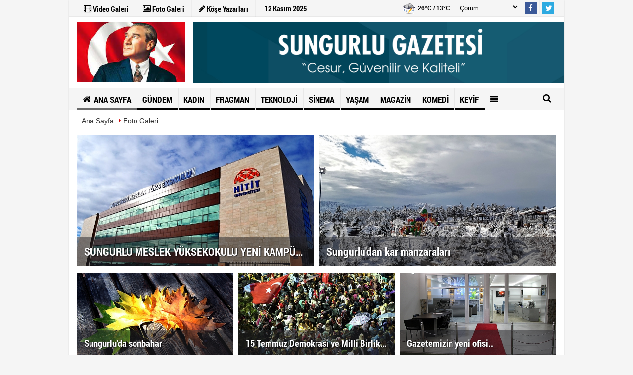

--- FILE ---
content_type: text/html; charset=UTF-8
request_url: https://www.sungurlugazetesi.net/foto-galeri/
body_size: 6700
content:
    <!DOCTYPE html>
    <!--[if IE 9 ]>
    <html class="ie9" lang="tr"><![endif]-->
    <!--[if (gt IE 9)|!(IE)]><!-->
    <html lang="tr">
<head>
    <title>Foto Galeri</title>
    <meta name="format-detection" content="telephone=no"/>
    <meta charset="utf-8">
    <meta name="viewport" content="width=device-width, initial-scale=1.0, maximum-scale=1.0, user-scalable=no"><meta name="description" content="" /><meta name="keywords" content="" />            <link rel="canonical" href="https://www.sungurlugazetesi.net/foto-galeri/" />    <meta name="content-language" content="tr">
    <meta http-equiv="pragma" content="no-cache">
    <meta http-equiv="content-language" content="tr"/>
    <meta http-equiv="X-UA-Compatible" content="IE=edge,chrome=1"/>
    <meta http-equiv="x-dns-prefetch-control" content="on">
    <link rel="dns-prefetch" href="//fonts.googleapis.com">
    <link rel="dns-prefetch" href="//google-analytics.com">
    <link rel="dns-prefetch" href="//platform.twitter.com">
    <link rel="dns-prefetch" href="//apis.google.com">
    <link rel="dns-prefetch" href="//static.ak.facebook.com">
    <link rel="dns-prefetch" href="//code.jquery.com">
    <meta property="og:site_name" content="www.sungurlugazetesi.net - sungurlu gazetesi"/>
    <meta property="og:title" content="Sungurlu Gazetesi"/>
    <meta property="og:description" content=""/>
    <meta property="og:image" content="https://www.sungurlugazetesi.net/images/genel/sociallogo.gif"/>
    <meta property="og:locale" content="tr_TR"/>
    <meta property="og:url" content="https://www.sungurlugazetesi.net/foto-galeri/"/>
    <meta property="fb:app_id" content="128303557672651" />    <meta name="twitter:card" content="summary"/>
    <meta name="twitter:site" content="@sungurlugazetee"/>
    <meta name="twitter:creator" content="@sungurlugazetee"/>
    <meta name="twitter:url" content="https://www.sungurlugazetesi.net"/>
    <meta name="twitter:title" content=""/>
    <meta name="twitter:description" content=""/>
    <meta name="twitter:image:src" content="https://www.sungurlugazetesi.net/images/genel/sociallogo.gif"/>
    <meta property="og:image:width" content="650"/>
    <meta property="og:image:height" content="360"/>
    <meta name="twitter:domain" content="https://www.sungurlugazetesi.net"/>
    <link href="" rel="author"/>
    <link rel="shortcut icon" type="image/x-icon" href="https://www.sungurlugazetesi.net/favicon.ico">
        <link rel="stylesheet" type="text/css" media="all" href="https://www.sungurlugazetesi.net/template/css/style.php">
    <script src="https://www.sungurlugazetesi.net/template/js/jquery.modernizr.js"></script>
    <script src="https://www.sungurlugazetesi.net/template/js/jquery-2.1.0.min.js"></script>
    <script type="application/ld+json">
		{
		  "@context": "https://schema.org",
		  "@type": "BreadcrumbList",
		  "itemListElement": [{
		    "@type": "ListItem",
		    "position": 1,
		    "item": {
		      "@id": "https://www.sungurlugazetesi.net",
		      "name": "Ana Sayfa"
		    }
		  },{
		    "@type": "ListItem",
		    "position": 2,
		    "item": {
		      "@id": "https://www.sungurlugazetesi.net/foto-galeri/",
		      "name": "Foto Galeri"
		    }
		  
		  }]
		}		

        
    


    </script>
    </head>
    <body class="boxed_layout">

        <style>
                .rtopr.verticalr {
            width: auto;
            position: absolute;
            background: 0;
            z-index: 1;
            text-align: left;
            margin-bottom: 0;
        }

        
                .rtopr.verticalr.rright {
            margin-top: 0px;
            right: 0%;
            margin-left: 495px;
            text-align: right;
        }

                .rtopr.verticalr.rright.rcenter {
            right: 50%;
            margin-right: 495px;
            text-align: right;
        }

        .rtopr.verticalr.rleft {
            margin-top: 0px;
            left: 0;
            margin-left: 990px;
        }

                .rtopr.verticalr.rleft.rcenter {
            left: 50%;
            margin-left: 495px;
            text-align: left;
        }

        .rtopr.verticalr.toprx {
            position: fixed;
            top: 240px !important;
        }

        .rtopr.verticalr.rtop {
         position: fixed;
            top: 54px !important;
                }

        
        .rtopr.verticalr.rleft.toprx {
            margin-left: 995px;
        }

        .rtopr.verticalr.rleft.rcenter.toprx {
            margin-left: 500px;
        }

        .rtopr.verticalr.toprx-bottom {
            position: absolute;
        }

        .rtopr.verticalr.toprx-top {
            position: absolute;
            margin-top: 0px;
        }
    </style>
    
            <div class="container rrelar">
                                </div>
    
    
        <div class="wrapper_container">
        
    <header role="banner" class="header header_6">
        <div class="h_top_part">
            <div class="top-wide" >
                <div class="container">
                    <div class="row">
                        <div class="col-xs-12">
                            <div class="header_top mobile_menu var2">
                                <div class="head_weather_info">
                                    <nav>
                                        <ul>
                                                                                            <li>
                                                    <a href="https://www.sungurlugazetesi.net/video-galeri/" rel="external"><i
                                                            class="fa fa-film"></i><span> Video Galeri</span></a>
                                                </li>
                                                                                            <li>
                                                    <a href="https://www.sungurlugazetesi.net/foto-galeri/" rel="external"><i
                                                            class="fa fa-picture-o"></i><span> Foto Galeri</span></a>
                                                </li>
                                                                                            <li>
                                                    <a href="https://www.sungurlugazetesi.net/kose-yazarlari/" rel="external"><i
                                                            class="fa fa-pencil"></i><span> Köşe Yazarları</span></a>
                                                </li>
                                                                                    </ul>
                                    </nav>
                                </div>

                                
                                

                                    <div class="login_block">
                                        <ul>

                                            <li>
                                    <span> <div id="bugun">Bugün..</div><script
                                            type="text/javascript">	/* =========== Tarih ve Saat =========== */
                                            function tarihsaat() {
                                                var b = new Date, g = b.getSeconds(), d = b.getMinutes(), a = b.getHours(), c = b.getDay(), h = b.getDate(), k = b.getMonth(), b = b.getFullYear();
                                                10 > a && (a = "0" + a);
                                                10 > g && (g = "0" + g);
                                                10 > d && (d = "0" + d);
                                                document.getElementById("bugun").innerHTML = h + " " + "Ocak Şubat Mart Nisan Mayıs Haziran Temmuz Ağustos Eylül Ekim Kasım Aralık".split(" ")[k] + " " + b + ""
                                            }
                                            function CC_noErrors() {
                                                return !0
                                            }
                                            window.onerror = CC_noErrors;
                                            function bookmarksite(b, g) {
                                                document.all ? window.external.AddFavorite(g, b) : window.sidebar && window.sidebar.addPanel(b, g, "")
                                            }
                                            /* =========== Tarih ve Saat =========== */

                                            tarihsaat();</script></span>
                                            </li>
                                        </ul>


                                    </div>
                                

                                <div class="head_weather_social widget_social_icons_header">
                                    <nav>
                                        <ul>
                                                                                            <li>
                                                <div class="weather_top" id="weather_top">

                                                    <img src=https://www.sungurlugazetesi.net/class/havadurumu/04.gif alt='Hava Durumu' width='25' height='23'/><b>26°C / 13°C</b>                                                    <div id="hsonuc"></div>
                                                    <select id="hilsec" class="styledselect_form_4 selectix"
                                                            onchange="if(this.options[this.selectedIndex].value != ''){window.top.location.href=this.options[this.selectedIndex].value}">
                                                        <option value="https://www.sungurlugazetesi.net/hava-durumu/detay/corum" selected="selected">Çorum</option> <option value="https://www.sungurlugazetesi.net/hava-durumu/">Tüm Şehirler</option>                                                     </select>

                                                </div>
                                                </li>                                                                                            <li class="facebook">
                                                    <span class="tooltip_header">Facebook</span>
                                                    <a href="https://www.facebook.com/sungurlugazete/?ref=aymt_homepage_panel"
                                                       class="fb" rel="external">
                                                        <i class="fa fa-facebook"></i>

                                                    </a>
                                                </li>
                                                                                                <li class="twitter">
                                                    <span class="tooltip_header">Twitter</span>
                                                    <a href="https://twitter.com/sungurlugazetee"
                                                       class="twitter" rel="external">
                                                        <i class="fa fa-twitter"></i>

                                                    </a>
                                                </li>
                                                                                    </ul>
                                    </nav>
                                </div>
                            </div>
                        </div>
                    </div>
                </div>
            </div>
        </div>

        <div class="h_bot_part">
            <div class="container">
                <div class="row">
                    <div
                        class="col-lg-3 col-md-3 col-sm-3">
                        <a href="https://www.sungurlugazetesi.net" title="Sungurlu Gazetesi" class="f_left logo"><img
                                src="https://www.sungurlugazetesi.net/images/genel/logo_12.jpg"
                                alt="Sungurlu Gazetesi" width="100%" height="100%"/></a>
                    </div>
                                            <div class="col-lg-9 col-md-9 col-sm-9">
                            <div class="row" ><div class=""><img src="https://www.sungurlugazetesi.net/images/reklam/3_4.jpg" alt="Reklam" class="img-responsive" /></div></div>                        </div>
                                        <div class="clearfix"></div>
                </div>
            </div>
        </div>

        <div class="clearfix"></div>
        <div class="menu_wrap">
            <div class="menu_border">
                <div class="container clearfix menu_border_wrap">
                    <button id="menu_button"></button>
                                     <nav role="navigation" class="main_menu menu_var2" itemscope="itemscope"
                         itemtype="https://schema.org/SiteNavigationElement">
                        <ul>
                            <li>
                                <a href="https://www.sungurlugazetesi.net"><i
                                        class="fa fa-home fa-fw"></i>&nbsp;ANA SAYFA</a>
                            </li>
                            <li><a href="https://www.sungurlugazetesi.net/foto-galeri/gundem-2/" title="GÜNDEM"  rel="external" style="box-shadow: inset 0px -3px 0px #000000"><span>GÜNDEM</span></a></li><li><a href="https://www.sungurlugazetesi.net/foto-galeri/kadin-18/" title="KADIN"  rel="external" style="box-shadow: inset 0px -3px 0px #000000"><span>KADIN</span></a></li><li><a href="https://www.sungurlugazetesi.net/foto-galeri/fragman-16/" title="FRAGMAN"  rel="external" style="box-shadow: inset 0px -3px 0px #000000"><span>FRAGMAN</span></a></li><li><a href="https://www.sungurlugazetesi.net/foto-galeri/teknoloji-14/" title="TEKNOLOJİ"  rel="external" style="box-shadow: inset 0px -3px 0px #000000"><span>TEKNOLOJİ</span></a></li><li><a href="https://www.sungurlugazetesi.net/foto-galeri/sinema-9/" title="SİNEMA"  rel="external" style="box-shadow: inset 0px -3px 0px #000000"><span>SİNEMA</span></a></li><li><a href="https://www.sungurlugazetesi.net/foto-galeri/yasam-7/" title="YAŞAM"  rel="external" style="box-shadow: inset 0px -3px 0px #000000"><span>YAŞAM</span></a></li><li><a href="https://www.sungurlugazetesi.net/foto-galeri/magazin-6/" title="MAGAZİN"  rel="external" style="box-shadow: inset 0px -3px 0px #000000"><span>MAGAZİN</span></a></li><li><a href="https://www.sungurlugazetesi.net/foto-galeri/komedi-5/" title="KOMEDİ"  rel="external" style="box-shadow: inset 0px -3px 0px #000000"><span>KOMEDİ</span></a></li><li><a href="https://www.sungurlugazetesi.net/foto-galeri/keyif-12/" title="KEYİF"  rel="external" style="box-shadow: inset 0px -3px 0px #000000"><span>KEYİF</span></a></li>                                <li class="allcategory">
                                    <a title="Tümü"><i class="fa fa-align-justify"></i></a>
                                    <div class='sub_menu_wrap type_2 clearfix'>
                                        <ul>
                                                                                            <li>
                                                    <a href="https://www.sungurlugazetesi.net/foto-galeri/kultur-sanat-19/"
                                                       title="Kültür Sanat" rel="external">Kültür Sanat</a>
                                                </li>
                                                                                                <li>
                                                    <a href="https://www.sungurlugazetesi.net/foto-galeri/seyahat-15/"
                                                       title="SEYAHAT" rel="external">SEYAHAT</a>
                                                </li>
                                                                                                <li>
                                                    <a href="https://www.sungurlugazetesi.net/foto-galeri/cocuklar-13/"
                                                       title="ÇOCUKLAR" rel="external">ÇOCUKLAR</a>
                                                </li>
                                                                                                <li>
                                                    <a href="https://www.sungurlugazetesi.net/foto-galeri/spor-4/"
                                                       title="SPOR" rel="external">SPOR</a>
                                                </li>
                                                                                                <li>
                                                    <a href="https://www.sungurlugazetesi.net/foto-galeri/ekonomi-3/"
                                                       title="EKONOMİ" rel="external">EKONOMİ</a>
                                                </li>
                                                                                        </ul>
                                    </div>
                                </li>
                                                    </ul>
                    </nav>

                    <div class="search-holder head_search">
                        <div class="search_box">
                            <button class="search_button button button_orange_hover">
                                <i class="fa fa-search"></i>
                            </button>
                        </div>
                        <div class="searchform_wrap var2">
                            <div class="container vc_child h_inherit relative">
                                <form role="search" action="https://www.sungurlugazetesi.net/template/arama.php" method="GET">
                                    <input type="hidden" name="type" value="2">
                                    <input type="text" name="galeri"
                                           placeholder="Galerilerde Ara...">
                                    <input type="hidden" name="Token" value="f5420791108d1ce9e6de4dd99e77b116">
                                </form>
                                <button class="close_search_form">
                                    <i class="fa fa-times"></i>
                                </button>
                            </div>
                        </div>
                    </div>
                </div>
            </div>
        </div>
    </header>

    <div class="mobileMenux mb10">
    <ul>
                    <li>
                <a href="https://www.sungurlugazetesi.net/video-galeri/"><i
                        class="fa fa-youtube-play"></i> Video Galeri</a>
            </li>
                            <li>
                <a href="https://www.sungurlugazetesi.net/foto-galeri/"><i
                        class="fa fa-camera"></i> Foto Galeri</a>
            </li>
                            <li>
                <a href="https://www.sungurlugazetesi.net/kose-yazarlari/"><i
                        class="fa fa-user"></i> Köşe Yazarları</a>
            </li>
            </ul>
    </div>    <div class="clearfix"></div>

        <div class="breadcrumb">
            <div class="container">
                <div>
                    <span><a href="https://www.sungurlugazetesi.net">Ana Sayfa</a></span>
                    <i class="fa fa-caret-right"></i>
                    <a href="https://www.sungurlugazetesi.net/foto-galeri/">Foto Galeri</a>
                </div>
            </div>
        </div>


        

        <div class="content container">
                <div class="row closer">
                        <div
                    class="col-md-6 col-sm-12 col-xs-12">
                    <a href="https://www.sungurlugazetesi.net/foto-galeri/sungurlu-meslek-yuksekokulu-yeni-kampusu/11/" rel="external"                       title="SUNGURLU MESLEK YÜKSEKOKULU YENİ KAMPÜSÜ">
                        <div class="scale_image_container mb10">
                            <img src="https://www.sungurlugazetesi.net/template/images/grey.gif" data-original="https://www.sungurlugazetesi.net/images/galeri/2020/02/sungurlu-meslek-yuksekokulu-yeni-kampusu.jpg" width="100%" height="265" alt="SUNGURLU MESLEK YÜKSEKOKULU YENİ KAMPÜSÜ" class="img-hover lazy"/>                                                            <div class="caption_type_1">
                                    <div class="caption_inner">
                                        <span class="t3">SUNGURLU MESLEK YÜKSEKOKULU YENİ KAMPÜSÜ</span>
                                    </div>
                                </div>
                                                    </div>
                    </a>
                </div>
                                <div
                    class="col-md-6 col-sm-12 col-xs-12">
                    <a href="https://www.sungurlugazetesi.net/foto-galeri/sungurludan-kar-manzaralari/10/" rel="external"                       title="Sungurlu&#39;dan kar manzaraları ">
                        <div class="scale_image_container mb10">
                            <img src="https://www.sungurlugazetesi.net/template/images/grey.gif" data-original="https://www.sungurlugazetesi.net/images/galeri/2017/12/sungurludan-kar-manzaralari.jpg" width="100%" height="265" alt="Sungurlu&#39;dan kar manzaraları " class="img-hover lazy"/>                                                            <div class="caption_type_1">
                                    <div class="caption_inner">
                                        <span class="t3">Sungurlu&#39;dan kar manzaraları </span>
                                    </div>
                                </div>
                                                    </div>
                    </a>
                </div>
                                    <div
                        class="col-md-4 col-sm-12 col-xs-12">
                        <div class="scale_image_container mb10">
                            <a href="https://www.sungurlugazetesi.net/foto-galeri/sungurluda-sonbahar/9/" rel="external"                               title="Sungurlu&#39;da sonbahar">
                                <img src="https://www.sungurlugazetesi.net/template/images/grey.gif" data-original="https://www.sungurlugazetesi.net/images/galeri/2017/11/sungurluda-sonbahar.jpg" width="100%" height="170" alt="Sungurlu&#39;da sonbahar" class="scale_image lazy"/>                                                                    <div class="caption_type_1 tr_all_hover">
                                        <div class="caption_inner">
                                            <span class="t2">Sungurlu&#39;da sonbahar</span>
                                        </div>
                                    </div>
                                                            </a>
                        </div>
                    </div>
                                        <div
                        class="col-md-4 col-sm-12 col-xs-12">
                        <div class="scale_image_container mb10">
                            <a href="https://www.sungurlugazetesi.net/foto-galeri/15-temmuz-demokrasi-ve-milli-birlik-gunu/8/" rel="external"                               title="15 Temmuz Demokrasi ve Milli Birlik Günü">
                                <img src="https://www.sungurlugazetesi.net/template/images/grey.gif" data-original="https://www.sungurlugazetesi.net/images/galeri/2017/07/15-temmuz-demokrasi-ve-milli-birlik-gunu.jpg" width="100%" height="170" alt="15 Temmuz Demokrasi ve Milli Birlik Günü" class="scale_image lazy"/>                                                                    <div class="caption_type_1 tr_all_hover">
                                        <div class="caption_inner">
                                            <span class="t2">15 Temmuz Demokrasi ve Milli Birlik Günü</span>
                                        </div>
                                    </div>
                                                            </a>
                        </div>
                    </div>
                                        <div
                        class="col-md-4 col-sm-12 col-xs-12">
                        <div class="scale_image_container mb10">
                            <a href="https://www.sungurlugazetesi.net/foto-galeri/gazetemizin-yeni-ofisi/7/" rel="external"                               title="Gazetemizin yeni ofisi..">
                                <img src="https://www.sungurlugazetesi.net/template/images/grey.gif" data-original="https://www.sungurlugazetesi.net/images/galeri/2017/05/gazetemizin-yeni-ofisi.jpg" width="100%" height="170" alt="Gazetemizin yeni ofisi.." class="scale_image lazy"/>                                                                    <div class="caption_type_1 tr_all_hover">
                                        <div class="caption_inner">
                                            <span class="t2">Gazetemizin yeni ofisi..</span>
                                        </div>
                                    </div>
                                                            </a>
                        </div>
                    </div>
                        </div>

            <div class="row">
                <div class="col-md-12">
                 
                    <div class="row">
                        <ul id="data">
                            	<li class="col-md-4 col-xs-12 mb20">
		<a href="https://www.sungurlugazetesi.net/foto-galeri/sungurlunun-yeni-hali-boyle-olacak/4/" rel="external" title="Sungurlu&#39;nun yeni hali böyle olacak">
			<div class="section_post_left">
				<div class="scale_image_container">
					<img src="https://www.sungurlugazetesi.net/template/images/grey.gif" data-original="https://www.sungurlugazetesi.net/images/galeri/2017/05/sungurlunun-yeni-hali-boyle-olacak.jpg" width="100%" height="170" alt="Sungurlu&#39;nun yeni hali böyle olacak" class="scale_image lazy"/>
			    </div>
				<div class="post_text">
					<span class="t2">Sungurlu&#39;nun yeni hali böyle olacak</span>
				</div>
			</div>
		</a>
	</li>	<li class="col-md-4 col-xs-12 mb20">
		<a href="https://www.sungurlugazetesi.net/foto-galeri/23-nisan-cocuk-bayrami/3/" rel="external" title="23 Nisan &#39;Çocuk Bayramı&#39;">
			<div class="section_post_left">
				<div class="scale_image_container">
					<img src="https://www.sungurlugazetesi.net/template/images/grey.gif" data-original="https://www.sungurlugazetesi.net/images/galeri/2017/04/23-nisan-cocuk-bayrami.jpg" width="100%" height="170" alt="23 Nisan &#39;Çocuk Bayramı&#39;" class="scale_image lazy"/>
			    </div>
				<div class="post_text">
					<span class="t2">23 Nisan &#39;Çocuk Bayramı&#39;</span>
				</div>
			</div>
		</a>
	</li><li class="clearfix hidden-lg hidden-md"></li>	<li class="col-md-4 col-xs-12 mb20">
		<a href="https://www.sungurlugazetesi.net/foto-galeri/sehit-yavuz-selim-karaman-son-yolculuguna-ugurlandi/2/" rel="external" title="Şehit Yavuz Selim Karaman son yolculuğuna uğurlandı">
			<div class="section_post_left">
				<div class="scale_image_container">
					<img src="https://www.sungurlugazetesi.net/template/images/grey.gif" data-original="https://www.sungurlugazetesi.net/images/galeri/2017/04/sehit-yavuz-selim-karaman-son-yolculuguna-ugurlandi.jpg" width="100%" height="170" alt="Şehit Yavuz Selim Karaman son yolculuğuna uğurlandı" class="scale_image lazy"/>
			    </div>
				<div class="post_text">
					<span class="t2">Şehit Yavuz Selim Karaman son yolculuğuna uğurlandı</span>
				</div>
			</div>
		</a>
	</li><li class="clearfix hidden-sm hidden-xs"></li>	<li class="col-md-4 col-xs-12 mb20">
		<a href="https://www.sungurlugazetesi.net/foto-galeri/sungurlu/1/" rel="external" title="Sungurlu">
			<div class="section_post_left">
				<div class="scale_image_container">
					<img src="https://www.sungurlugazetesi.net/template/images/grey.gif" data-original="https://www.sungurlugazetesi.net/images/galeri/2017/04/sungurlu.jpg" width="100%" height="170" alt="Sungurlu" class="scale_image lazy"/>
			    </div>
				<div class="post_text">
					<span class="t2">Sungurlu</span>
				</div>
			</div>
		</a>
	</li><li class="clearfix hidden-lg hidden-md"></li>                        </ul>
                    </div>
                                    </div>
            </div>
        </div>

        <footer class="footer footer_1">
            <div class="footer_top_part">
            <div class="container">
                <div class="row">
                    <div
                        class="col-lg-4 col-md-4 col-sm-12 col-xs-12">
                        <div class="widget footerx widget_categories">

                            <ul class="categories_list">
                                <li>
                                    <ul>
                                                                                    <li>
                                                <a href="https://www.sungurlugazetesi.net/hava-durumu/" rel="external"                                                   title="Hava Durumu">Hava Durumu</a>
                                            </li>
                                                                                <li>
                                            <a href="https://www.sungurlugazetesi.net/gunun-haberleri/" rel="external"                                               title="Günün Haberleri">Günün Haberleri</a>
                                        </li>
                                                                                    <li>
                                                <a href="https://www.sungurlugazetesi.net/gazete-mansetleri/" rel="external"                                                   title="Gazete Manşetleri">Gazete Manşetleri</a>
                                            </li>
                                                                                                                            <li>
                                                <a href="https://www.sungurlugazetesi.net/sans-oyunlari/" rel="external"                                                   title="Şans Oyunları">Şans Oyunları</a>
                                            </li>
                                                                                                                            <li>
                                                <a href="https://www.sungurlugazetesi.net/ruya-tabiri/" rel="external"                                                   title="Rüya Tabiri">Rüya Tabiri</a>
                                            </li>
                                                                                <li>
                                            <a href="https://www.sungurlugazetesi.net/tum-haberler/" rel="external"                                               title="Haber Arşivi">Haber Arşivi</a>
                                        </li>
                                                                                    <li>
                                                <a href="https://www.sungurlugazetesi.net/gazete-arsivi/" rel="external"                                                   title="Gazete Arşivi">Gazete Arşivi</a>
                                            </li>
                                                                                                                            <li>
                                                <a href="https://www.sungurlugazetesi.net/faydali-linkler/" rel="external"                                                   title="Linkler">Linkler</a>
                                            </li>
                                                                                                                                                                                                            <li>
                                                <a href="https://www.sungurlugazetesi.net/video-galeri/" rel="external"                                                   title="Video Galeri">Video Galeri</h2></a>
                                            </li>
                                        
                                                                                    <li>
                                                <a href="https://www.sungurlugazetesi.net/foto-galeri/" rel="external"                                                   title="Foto Galeri">Foto Galeri</h2></a>
                                            </li>
                                                                                                                            <li>
                                                <a href="https://www.sungurlugazetesi.net/firmalar/" rel="external"                                                   title="Firma Rehberi">Firma Rehberi</h2></a>
                                            </li>
                                                                                                                            <li>
                                                <a href="https://www.sungurlugazetesi.net/ilanlar/" rel="external"                                                   title="İlanlar">İlanlar</h2></a>
                                            </li>
                                                                                                                            <li>
                                                <a href="https://www.sungurlugazetesi.net/resmi-ilanlar/" rel="external"                                                   title="Resmi İlanlar">Resmi İlanlar</h2></a>
                                            </li>
                                        

                                    </ul>
                                </li>
                            </ul>
                            <div class="sanalbasin">
                                <a href="http://www.sanalbasin.com/?ref=30813" id="hash-09e69513447956f74835fc64e70fee22ac9e93a0" title="Bu site sanalbasin.com üyesidir" target="_blank"><img src="https://www.sungurlugazetesi.net/images/reklam/advert-780e0917d58a3e5029c4.png" alt="sanalbasin.com üyesidir" /></a>                            </div>
                            <div class="iyad">
                                                            </div>
                        </div>
                    </div>
                    <div
                        class="col-lg-4 col-md-4 col-sm-12 col-xs-12">
                        <div class="widget footerx widget_categories">

                            <ul class="categories_list">
                                <li>
                                    <ul>
                                        <li><a href="https://www.sungurlugazetesi.net/gundem/" title="Gündem"  rel="external">Gündem</a></li><li><a href="https://www.sungurlugazetesi.net/asayis/" title="Asayiş"  rel="external">Asayiş</a></li><li><a href="https://www.sungurlugazetesi.net/politika/" title="Politika"  rel="external">Politika</a></li><li><a href="https://www.sungurlugazetesi.net/ekonomi/" title="Ekonomi"  rel="external">Ekonomi</a></li><li><a href="https://www.sungurlugazetesi.net/yasam/" title="Yaşam"  rel="external">Yaşam</a></li><li><a href="https://www.sungurlugazetesi.net/medya/" title="Medya"  rel="external">Medya</a></li><li><a href="https://www.sungurlugazetesi.net/yerel/" title="Yerel"  rel="external">Yerel</a></li><li><a href="https://www.sungurlugazetesi.net/spor/" title="Spor"  rel="external">Spor</a></li><li><a href="https://www.sungurlugazetesi.net/saglik/" title="Sağlık"  rel="external">Sağlık</a></li><li><a href="https://www.sungurlugazetesi.net/egitim/" title="Eğitim"  rel="external">Eğitim</a></li><li><a href="https://www.sungurlugazetesi.net/cevre/" title="Çevre"  rel="external">Çevre</a></li>                                    </ul>
                                </li>
                            </ul>

                                                                                </div>
                    </div>
                    <div
                        class="col-lg-4 col-md-4 col-sm-12 col-xs-12">
                        <div class="widget widget_newsletter form_section">

                                                            <span class="widget_title t3">HABER BÜLTENİ</span>
                                <form id="newsletter">
                                    <button type="submit" class="btn-email button button_white" data-type="submit">
                                        <i class="fa fa-envelope-o"></i>
                                    </button>
                                    <div class="wrapper">
                                        <input type="email" placeholder="Mail Adresiniz"
                                               name="newsletter-email">
                                        <input type="hidden" name="show" value="20251112">
                                    </div>
                                    <div id="sonucun"></div>
                                </form>
                                <script>
                                    var newsletterdomain = "https://www.sungurlugazetesi.net";
                                </script>
                            
                        </div>
                        <div class="widget widget_social_icons clearfix">
                            <span class="widget_title t3">SOSYAL AĞLAR</span>
                            <ul>
                                                                    <li class="facebook">
                                        <span class="tooltip">Facebook</span>
                                        <a href="https://www.facebook.com/sungurlugazete/?ref=aymt_homepage_panel" class="fb" rel="external">
                                            <i class="fa fa-facebook"></i>
                                        </a>
                                    </li>
                                                                                                                                    <li class="youtube">
                                        <span class="tooltip">Youtube</span>
                                        <a href="https://www.youtube.com/channel/UCcHzKkvgF547VLmGU2grgfg" class="you_tube" rel="external">
                                            <i class="fa fa-youtube-play"></i>
                                        </a>
                                    </li>
                                                                                                    <li class="twitter">
                                        <span class="tooltip">Twitter</span>
                                        <a href="https://twitter.com/sungurlugazetee" class="twitter" rel="external">
                                            <i class="fa fa-twitter"></i>
                                        </a>
                                    </li>
                                                                                                    <li class="instagram">
                                        <span class="tooltip">Instagram</span>
                                        <a href="https://www.instagram.com/sungurlugazetesi/" class="instagram" rel="external">
                                            <i class="fa fa-instagram"></i>
                                        </a>
                                    </li>
                                                                                                                                                                                            </ul>
                        </div>
                    </div>
                </div>
            </div>
        </div>
        <hr/>
        <div class="footer_bottom_part">
            <div class="container clearfix">
                <p>
                    <em>Sitemizde bulunan yazı , video, fotoğraf ve haberlerin her hakkı saklıdır.<br>İzinsiz veya kaynak gösterilemeden kullanılamaz. </em>

                </p>


                <div class="mobile_menu">
                    <nav>
                        <ul>
                            <li><a href="https://www.sungurlugazetesi.net/haber-gonder.html" title="Haber Gönder" rel="external">Haber Gönder</a></li><li><a href="https://www.sungurlugazetesi.net/rss.html" title="RSS" rel="external">RSS</a></li><li><a href="https://www.sungurlugazetesi.net/kunye.html" title="Künye" rel="external">Künye</a></li><li><a href="https://www.sungurlugazetesi.net/iletisim.html" title="İletişim" rel="external">İletişim</a></li>                        </ul>
                    </nav>
                </div>

            </div>
        </div>


        <div class="footer_bottom_part">
            <div class="container clearfix">


                <div class="mobile_menu2" style="margin-top:-15px;">
                    <nav>
                        <ul>
                            <li>
                                <strong></strong>
                            </li>
                        </ul>
                    </nav>
                </div>


                <div class="mobile_menu" style="margin-top:-20px;margin-right:10px;">
                    <nav>
                        <ul>
                            <p>
                                <a href="https://www.tumeva.com" rel="external"
                                   title="https://www.tumeva.com">Yazılım: Tumeva Bilişim</a>
                            </p>
                        </ul>
                    </nav>
                </div>

            </div>
        </div>


    </footer>

    </div>
    <script type="text/javascript" src="https://www.sungurlugazetesi.net/template/js/bootstrap.min.js"></script>
    <script type="text/javascript" src="https://www.sungurlugazetesi.net/template/js/script.min.js"></script>
    <script type="text/javascript" src="https://www.sungurlugazetesi.net/template/js/bxslider.min.js"></script>
    <script type="text/javascript" src="https://www.sungurlugazetesi.net/template/js/jquery-ui.min.js"></script>
    <script type="text/javascript" src="https://www.sungurlugazetesi.net/template/js/link.js"></script>
    <script type="text/javascript" src="https://www.sungurlugazetesi.net/template/js/jquery.lazyload.min.js"></script>
<script type="text/javascript">
    $(function () {
        $("img.lazy").lazyload({
            effect: "fadeIn"
        });
        $("aside img.lazy").lazyload({
            effect: "fadeIn"
        });
    });

    var newslettermessage = "Lütfen Mail adresinizi yazınız.";
    var splashtime = "1";
</script>        <script>
  (function(i,s,o,g,r,a,m){i['GoogleAnalyticsObject']=r;i[r]=i[r]||function(){
  (i[r].q=i[r].q||[]).push(arguments)},i[r].l=1*new Date();a=s.createElement(o),
  m=s.getElementsByTagName(o)[0];a.async=1;a.src=g;m.parentNode.insertBefore(a,m)
  })(window,document,'script','//www.google-analytics.com/analytics.js','ga');

  ga('create', 'UA-90089096-1', 'auto');
  ga('send', 'pageview');

</script>    <script defer src="https://static.cloudflareinsights.com/beacon.min.js/vcd15cbe7772f49c399c6a5babf22c1241717689176015" integrity="sha512-ZpsOmlRQV6y907TI0dKBHq9Md29nnaEIPlkf84rnaERnq6zvWvPUqr2ft8M1aS28oN72PdrCzSjY4U6VaAw1EQ==" data-cf-beacon='{"version":"2024.11.0","token":"ef24bc92b8f14f8890dbe5bb191d8eb1","r":1,"server_timing":{"name":{"cfCacheStatus":true,"cfEdge":true,"cfExtPri":true,"cfL4":true,"cfOrigin":true,"cfSpeedBrain":true},"location_startswith":null}}' crossorigin="anonymous"></script>
</body>
    </html>


--- FILE ---
content_type: text/css; charset: UTF-8;charset=UTF-8
request_url: https://www.sungurlugazetesi.net/template/css/style.php
body_size: 45339
content:



@font-face {
font-family: 'Roboto Condensed';
font-style: normal;
font-weight: normal;
src: local('Roboto Condensed Bold'), url('fonts/Bold/RobotoCondensed-Bold.woff') format('woff');
}








	*{
	margin: 0;
	padding: 0;
	border: none;
	}

	article,aside,audio,canvas,command,datalist,details,embed,div,div,footer,header,hgroup,keygen,meter,nav,output,progress,div,source,video,main{display:block}mark,rp,rt,ruby,summary,time{display:inline}
	a, abbr, acronym, address, applet, article, aside, audio,b, blockquote, big, body,center, canvas, caption, cite, code, command,datalist, dd, del, details, dfn, dl, div, dt, em, embed,fieldset, div, div, font, footer, form, h1, h2, h3, h4, h5, h6, header, hgroup, html,i, iframe, img, ins,kbd, keygen,label, legend, li, meter,nav,object, ol, output,p, pre, progress,q, s, samp, div, small, span, source, strike, strong, sub, sup,table, tbody, tfoot, thead, th, tr, tdvideo, tt,u, ul, var{
	background: transparent;
	border: 0 none;
	font-weight: inherit;
	margin: 0;
	padding: 0;
	border: 0;
	outline: 0;
	vertical-align: top;
	}
    
	blockquote {
    font-style: italic;
	font-family: Georgia, Times, "Times New Roman", serif;
	padding: 2px 0;
	border-style: solid;
	border-color: #ccc;
	border-width: 0;
    padding-left: 20px;
	padding-right:15px;
	border-left-width: 5px;
    margin-left:20px;
    display: block;
    -webkit-margin-before: 1em;
    -webkit-margin-after: 1em;
    -webkit-margin-start: 40px;
    -webkit-margin-end: 40px;
	}
	
	iframe {
	width: 100%;
	}

	a {
	text-decoration: none;
	outline: none !important;
	}

	b, strong {
	font-weight: bold !important;
	font-weight: 700;
	}

	ul,ol {
	list-style: none;
	}

	q {
	quotes: none;
	}

	table, table td {
	padding: 0;
	border: none;
	border-collapse: collapse;
	padding: 3px 10px;
	}
	.detail table,
	.detail table td {
	border: solid 1px #d1d1d1;
	}

	img {
	vertical-align: top;
	max-width: 100%;
	}

	embed {
	vertical-align: top;
	}

	input,button {
	-webkit-appearance: none;
	outline: none;
	}

	button::-moz-focus-inner {
	border: 0;
	}

	body {
	font-size: 14px;
    font-family: 'Arial', sans-serif;
	color: #000;
	background: #fff;
	-webkit-backface-visibility: hidden;
	background-attachment: fixed;
	overflow-x: hidden;
	}
	
	.col-md-8 {
	padding-right:2px !important;
	}
	.loader {
	position: fixed;
	width: 100%;
	height: 100%;
	background: #fff;
	top: 0;
	left: 0;
	z-index: 99999;
	}
	.wrapper_container {
	position: relative;
	background: #fff;
	-webkit-box-shadow: 0px 0px 3px -1px rgba(0,0,0,0.70);
	-moz-box-shadow: 0px 0px 3px -1px rgba(0,0,0,0.70);
	box-shadow: 0px 0px 3px -1px rgba(0,0,0,0.70);
	}
	.videoonu{
	color: #fff;
	font-size:13px;
	}
	.videoonu a{
	color: #fff;
	font-size:13px;
	}
	.wrapper          {overflow: hidden;}
	.relative         {position: relative;}
	.t_align_l        {text-align: left;}
	.t_align_c        {text-align: center;}
	.t_align_r        {text-align: right;}
	.f_left           {float: left;}
	.f_right          {float: right;}
	.f_right a{float: right;color:#000;}
	.d_inline_b       {display: inline-block;
	}
	.hide             {display: none!important;}
	.show             {display: block;}
	.invisible        {visibility: hidden;}
	::selection       {background: #cb1515;color: #fff;}
	::-moz-selection  {background: #cb1515;color: #fff;}
	::-o-selection    {background: #cb1515;color: #fff;}
	::-ms-selection   {background: #cb1515;color: #fff;}


	img{
	-webkit-user-select: none;
	-khtml-user-select: none;
	-moz-user-select: none;
	-o-user-select: none;
	user-select: none;
	}

	.header input::-webkit-input-placeholder{
	color: #000;
	}

	.header input::-moz-placeholder{
	color: #000;
	}

	[class*="header_"] input::-moz-placeholder{
	color: #000;
	}

	[class*="header_"] input::-webkit-input-placeholder{
	color: #000;
	}
	.clearfix:after,
	.row:after {
	clear: both;
	display: block;
	visibility: hidden;
	height: 0;
	content: ".";
	}
	.boxed_layout {
	width: 1000px;
	margin: 0 auto;
	background: #f5f5f5 ;
	}
	.wide_layout {
	width: 100%;
	}
    
     .news-title h1{
	font-size: 32px;
    border: none;
    color: #000;
    text-transform: none;
    font-family: 'Roboto Condensed', sans-serif;
    text-shadow: 1px 1px 2px #fff !important;	}
    
	h1,h2,h3,h4,h5  {color: #000;font-family: 'Roboto Condensed', sans-serif;}
	h1,h2,h3,h4,h5 a {color: #000;font-family: 'Roboto Condensed', sans-serif;}
    h1              {font-size: 26px;}
	h2              {font-size: 24px;}
	h3              {font-size: 24px;}
	h4              {font-size: 20px;}
	h5              {font-size: 16px;}



   
hr {
    border: 0px;
    border-top: 1px solid #ccc;
}

hr {
    display: block;
    unicode-bidi: isolate;
    -webkit-margin-before: 0.5em;
    -webkit-margin-after: 0.5em;
    -webkit-margin-start: auto;
    -webkit-margin-end: auto;
    overflow: hidden;
    border-style: inset;
    border-width: 1px;
}
    
	.text_post_block h2{
	font-size:18px;line-height:28px;font-family:Arial;
	}
    

	#sidebar h4,
	.video_gallery h4{
	font-size:14px;
	}
	a,button {
	-webkit-transition: color .1s ease, background-color .1s ease;
	transition: color .1s ease, background-color .1s ease;
	}
	p         {font-weight: 400;}
	p a       {color: #cb1515;}
	p a:hover {text-decoration: underline;}
	.required {color: #ee4432;}

	.typography li h1,
	.typography li h2,
	.typography li h3,
	.typography li h4,
	.typography li h5,
	.typography li h6{
	;
	font-weight: 600;
	color: #000;
	line-height: 1em;
	margin-bottom: 10px;
	text-transform: uppercase;
	}
	.typography li {margin-top: 25px;}
	.typography li h1{font-size: 36px;}
	.typography li h2{font-size: 30px;}
	.typography li h3{font-size: 24px;}
	.typography li h4{font-size: 18px;}
	.typography li h5{font-size: 16px;}
	.typography li h6{font-size: 14px;}




       	.related-news {
				position: relative;
				padding: 8px 0;
				overflow: hidden;
       background-color: #F5F5F5;
                 margin: 20px auto 10px auto;
    padding: 10px;
    border: 1px solid #ccc;
    float: none !important;
    clear: both !important;

                
			}
            
            
            	.related-news:hover {
				position: relative;
				background-color: #f7f7f7;
				padding: 8px 0;
				overflow: hidden;
       
                 margin: 20px auto 10px auto;
    padding: 10px;
    background: #eee;
    border: 1px solid #bdc3c7;
    float: none !important;
    clear: both !important;
    border-radius: 4px;
                
			}
            
            	.related-news .t3 {
font-size: 22px !important;
    font-weight: bold;
    display: block;
    color: #000;
    line-height: 22px;
    font-family: 'Roboto Condensed', sans-serif;
	}

			.related-news .meta {
				display: block;
    /* position: absolute; */
    font-size: 17px;
       padding: 10px;
    top: 0;
    right: 29px;
    font-family: 'Roboto Condensed', sans-serif;
    color: #000;
    font-weight: bold;
			}

			.related-news .col-md-6 {
				display: inline-block !important;
				float: none !important;
				vertical-align: middle;
                
           
			}

			.related-news .related-news-link {
				position: relative;
			}

			.related-news .related-news-link a {
				display: block;
                    line-height: 28px;
				color: #000;
				-webkit-transition: all .4s ease-in-out;
				-moz-transition: all .4s ease-in-out;
				-o-transition: all .4s ease-in-out;
				transition: all .4s ease-in-out;
			}

			.related-news:hover .related-news-link a {
				color: #212121;
			}

		

			.related-news .related-img img {
				width: 100%;
				height: auto;
				opacity: .8;
				-webkit-transition: all .4s ease-in-out;
				-moz-transition: all .4s ease-in-out;
				-o-transition: all .4s ease-in-out;
				transition: all .4s ease-in-out;
			}
	.header{
	position: relative;
	top: 0;
	z-index: 999;
	width: 100%;
	}
	.header[class*="header_"]{background-color: #fff;}
	.header.scrolled {position: fixed;left: 0;top: 0;z-index: 999;}
	.pre_header{text-align: center;padding: 20px;background: #383e44;}
	.h_top_part{background: #f2f2f2;}
	[class*="header_"] .h_top_part{background: none;}
	.header_top{font-size:12px;height:34px;}
	.header_top:after{content: '';width: 100%;display: inline-block;}

	.login_block > ul > li,
	.login_block > ul > li > a{color: #000;font-size: 15px;z-index: 1;font-family: 'Roboto Condensed', sans-serif;}

	.header_top nav,
	.header_top .login_block,
	.mobile_menu nav ul li,
	.mobile_menu2 nav ul li,
	.header_top .head_weather_info{display: inline-block;}
	.header_top .head_weather_social{display: inline-block;}
	.login_block > ul{font-size: 0;}
	.login_block > ul > li{display: inline-block;position: relative;}
	.login_block > ul > li:hover > a,.login_block > ul > li:hover > i{background: #cb1515;color: #fff;}
	.login_block ul li:hover a i{color: #fff;}

	.h_bot_part_container{width: 100%;display: table;}
	.h_bot_part_container > div{display: table-cell;vertical-align: middle;position: relative;float: none;padding: 0;}
	.h_bot_part{padding: 10px 0;}
	.h_bot_part .logo{padding-top:0px;width:220px;}
    .logotype2{margin-top:9px;margin-bottom:9px;}
    

	.header.header_2 .h_bot_part .logo,
	.header_3 .menu_wrap .logo {padding-top: 0;width: 100%;}

	.menu_wrap{
	z-index: 189;
	width: inherit;
	position: relative;
	background: #fff;
	-webkit-transition: all 0s ease;
	transition: all 0s ease;

	}

	.menu_border{
	border-top: 0px solid #f5f5f5;
	}

	[class*="header_"] .menu_wrap{
	background: #f5f5f5;
    /* bg  url(https://www.sungurlugazetesi.net/template/images/menu-bg.png*/ 
	margin-bottom:10px;
     	}
	.menu_wrap .menu_border_wrap{
	margin-bottom: -2px;
	}

	.header_6 .menu_wrap .menu_border_wrap{
	margin-bottom: 0;
	}

	.menu_wrap.sticky{
	position: fixed;
	top: 0;
	left: 0;
	width: 100%;
	-webkit-backface-visibility: hidden;
	backface-visibility: hidden;
	}

	.spacer{
	display: none;
	height: 0;
	-webkit-transition: height .25s ease;
	transition: height .25s ease;
	}

	.menu_wrap2{
	background: #383e44;
	}
	.menu_wrap.type_3{
	padding: 9px 0;
	border-bottom: 1px solid #e6e5e7;
	}
	.main_menu{
	float: left;
    	}

	.main_menu .fa {
	display: inline-block;
	font: normal normal normal 14px/1 FontAwesome;
	font-size: inherit;
	text-rendering: auto;
	-webkit-font-smoothing: antialiased;
	-moz-osx-font-smoothing: grayscale;
	padding: 2px 0px 0px 0px;
	}
	.main_menu > ul:after{
	clear: both;
	display: block;
	visibility: hidden;
	height: 0;
	content: ".";
	}

	.main_menu > ul > li{
	float: left;
	position: relative;
	 border-right:solid 1px rgba(0,0,0,0.050);	
	}
	.main_menu > ul > li:last-child {
	border-right:0px;
	}

	.main_menu.menu_var2 > ul > li:nth-child(1) > a{box-shadow: inset 0px -3px 0px #6b6b6b;}



	.main_menu.menu_var2 > ul > li:nth-child(1):hover > a,
	.main_menu.menu_var3 > ul > li:nth-child(1):hover > a,
	.main_menu.menu_var2 > ul > li.current_2 > a{background: #6b6b6b;}



	.sub_menu_wrap{
	position: absolute;
	left: 0;
	width: 535px;
	background: #6b6b6b;
	text-align: left;
	padding: 20px 20px;
	-webkit-transform: rotate3d(1,0,0,-90deg);
	transform: rotate3d(1,0,0,-90deg);
	-webkit-transform-origin: 0 0 0;
	transform-origin: 0 0 0;
	opacity: 0;
	visibility: hidden;
	font-weight: 300;
	z-index: 99999;
	-webkit-transition: all .4s ease;
	transition: all .4s ease;
	}
	.main_menu > ul > li > a{
	display: block;
	padding: 8px 12px;
	color:#000000;
	 text-transform: uppercase;	font-size: 16.5px;	font-family: 'Roboto Condensed', sans-serif;
     text-shadow:1px 1px 2px #ffffff;   
	}
    



	[class*="header_"] .main_menu > ul > li > a{
	margin-bottom: 0;
	border: none;
	box-shadow: none;
	padding:13px 12px 10px 10px;
	}



	.main_menu > ul > li:hover > a,
	.main_menu > ul > li.current > a,
	.main_menu > ul > li[class*="current_"] > a{
	background: #6b6b6b;
	color: #ffffff;
    
    text-shadow:1px 1px 2px #6b6b6b;	
	}
	.main_menu > ul > li.current > a{
	border-bottom: 2px solid #cb1515;
	}

	.header[class*="header_"]:not(.header_6) .main_menu > ul > li > a:hover,
	.header[class*="header_"]:not(.header_6) .main_menu > ul > li.current > a{border: none;}
	.menu_wrap.type_2 .main_menu > li > a{padding: 20px 30px;}
	.main_menu.type_2 > ul > li > a{padding: 9px 10px 10px;}
	.main_menu.type_3 > ul > li > a{padding: 10px 20px;}
	.main_menu ul li .plus{display: none;}
	.menu_border_wrap .sub_menu_wrap{top: calc(100% - 2px);}
	.allcategory .sub_menu_wrap{right: 0 !important;left: auto;}
	.sub_menu_wrap ul li.current > a{padding-left: 15px;padding-right: 15px;background: #484e56;}
	.sub_menu_wrap.sub_menu_inner ul li.current > a{background: rgba(0,0,0,0.1);}
	.sub_menu_wrap.type_2{min-width: 180px;width: auto;padding: 5px 0;margin-top: -1px;}
	.sub_menu_wrap .sub_menu_wrap{
	opacity: 0;
	visibility: hidden;
	left: 100%;
	top: 0;
	background: #484e56;
	-webkit-transform:rotate3d(0,1,0,90deg);
	-moz-transform:rotate3d(0,1,0,90deg);
	-o-transform:rotate3d(0,1,0,90deg);
	-ms-transform:rotate3d(0,1,0,90deg);
	transform:rotate3d(0,1,0,90deg);
	}

	.main_menu > ul > li:hover > .sub_menu_wrap:not(.sub_menu_inner),
	.sub_menu_wrap ul li:hover .sub_menu_wrap.sub_menu_inner,
	.sub_menu_inner ul li:hover .sub_menu_wrap.sub_menu_inner_2{
	-webkit-transform: translateY(0px);
	-moz-transform: translateY(0px);
	-o-transform: translateY(0px);
	-ms-transform: translateY(0px);
	transform: translateY(0px);
	opacity: 1;
	visibility: visible;
	}
	.sub_menu_wrap:before{
	right: auto;
	left: 16px;
	}
	.sub_menu_wrap > div{
	float: left;
	}
	.sub_menu,.main_menu > ul > li > a{
	-webkit-backface-visibility:hidden;
	}
	.sub_menu_wrap ul li:hover > a,
	.select_list > li:hover{background: rgba(0,0,0,0.2);}
	.sub_menu_wrap.sub_menu_inner ul li:hover > a{background: rgba(0,0,0,0.1) !important;}
	.sub_menu_wrap > div > div{margin-bottom: 10px;text-transform: uppercase;}
	.sub_menu_wrap ul li:hover > a{padding-left: 15px;padding-right: 15px;}
	.sub_menu_wrap[class*="type_"] ul li{padding: 0 0px;}
	.sub_menu_wrap ul > li:last-child > a{border-bottom: none;}
	.sub_menu_wrap > div{margin-left: 30px;min-width: 145px;}
	.sub_menu_wrap > div:first-child{margin-left: 0;}
	.sub_menu_wrap ul li a{
	display:block;
	padding:7.7px 15px;
	white-space:pre;
	border-bottom: 1px solid rgba(0,0,0,0.1);
	font-size:13px;
	font-weight:500;
	-webkit-transition: all .4s ease;
	transition: all .4s ease;
	}
	.sub_menu_wrap ul li a,
	.sub_menu_wrap > div > div{color: #f7f7f7;}
	.sub_menu_wrap > div > div{font-weight: normal;}
	.search_box{float: right;  }


	.login_button.shop_button:hover {opacity: 1;visibility: visible; }


	.header.header_2 .searchform_wrap,
	.header.header_3 .searchform_wrap{background: #000;}

	.searchform_wrap > div{
	position: relative;
	height: inherit;
	}

	.searchform_wrap > div:after{
	content: "";
	display: inline-block;
	height: 100%;
	vertical-align: middle;
	}
	.searchform_wrap form{
	display: inline-block;
	vertical-align: middle;
	z-index: 1;
	}


	.mobile_menu.var2 nav ul li:before{color: #000;}
	.mobile_menu nav ul li:first-child{margin-left: 0;}
	.mobile_menu nav ul li:first-child:before{display: none;}
	.mobile_menu nav ul li a{color: #f7f7f7;font-size: 15px;}
    .mobile_menu nav p a {color: #fff;font-size: 11px;}
    
 
	.mobile_menu.var2 nav ul li a{color: #000;font-size: 15px;font-family: 'Roboto Condensed', sans-serif;}
	.mobile_menu nav ul li a:hover{text-decoration: underline;}

	.mobile_menu2.var2 nav ul li:before{color: #000;}
	.mobile_menu2 nav ul li:first-child{margin-left: 0;}
	.mobile_menu2 nav ul li:first-child:before{display: none;}
	.mobile_menu2 nav ul li a{color: #f7f7f7;font-size: 13px;}
	.mobile_menu2.var2 nav ul li a{color: #777;font-size: 13px;}
	.mobile_menu2 nav ul li a:hover{text-decoration: underline;}
	.dropdown_list{
	position: absolute;
	top: 100%;
	margin-top: -2px;
	left: 0;
	padding: 0;
	min-width: 140px;
	opacity: 0;
	visibility: hidden;
	z-index: 999;
	-webkit-transition: all .4s ease;
	transition: all .4s ease;
	}

	.dropdown_list:before{
	border-bottom-color: #34495e;
	}
	.dropdown_list > li a,
	.sort_list > li a{
	display: block;
	padding: 0px 15px;
	background: #f2f2f2;
	color: #000;
	}
	.dropdown_list > li img{margin-right:6px;}
	.dropdown_list > li a:hover,
	.sort_list > li a:hover{background: #f9f9f9;color: #cb1515!important;}

	.sort_list{
	position:absolute;
	top:100%;
	margin-top:10px;
	right: 0;
	-webkit-transform-origin:0 0 0;
	-moz-transform-origin:0 0 0;
	-o-transform-origin:0 0 0;
	-ms-transform-origin:0 0 0;
	transform-origin:0 0 0;
	-webkit-transform:rotate3d(1,0,0,90deg);
	-moz-transform:rotate3d(1,0,0,90deg);
	-o-transform:rotate3d(1,0,0,90deg);
	-ms-transform:rotate3d(1,0,0,90deg);
	transform:rotate3d(1,0,0,90deg);
	visibility:hidden;
	z-index: 1;
	-webkit-transition: all .4s ease;
	transition: all .4s ease;
	}

	.sort_list > li a{
	text-transform: uppercase;
	font-size: 13px;
	}

	.sort_list.opened{
	-webkit-animation:wicket .5s ease;
	-moz-animation:wicket .5s ease;
	-o-animation:wicket .5s ease;
	-ms-animation:wicket .5s ease;
	animation:wicket .5s ease;
	-webkit-transform:rotate3d(1,0,0,0deg);
	-moz-transform:rotate3d(1,0,0,0deg);
	-o-transform:rotate3d(1,0,0,0deg);
	-ms-transform:rotate3d(1,0,0,0deg);
	transform:rotate3d(1,0,0,0deg);
	visibility:visible;
	}

	.sort_list.closed{
	-webkit-animation:wicketout .5s ease;
	-moz-animation:wicketout .5s ease;
	-o-animation:wicketout .5s ease;
	-ms-animation:wicketout .5s ease;
	animation:wicketout .5s ease;
	visibility:visible;
	}

	/* Lists */

	.list_variants h3{margin-bottom: 0;}
	[class*="default_list_"]{margin-top: 25px;}
	[class*="default_list_"] li{margin-top: 15px;}
	[class*="default_list_"] li a{color: #000;}
	[class*="default_list_"] li a:hover{text-decoration: underline;}
	[class*="default_list_"] li:hover:before,
	.default_list_numb li:hover span{color: #cb1515;}
	[class*="default_list_"] li{
	font-weight: 300;
	color: #000;
	display: block;
	vertical-align: middle;
	overflow: hidden;
	}

	[class*="default_list_"] li:before{
	font-family: FontAwesome;
	float: left;
	padding-right: 10px;
	vertical-align: middle;
	margin-top:4px;
	font-weight: bold;
	}
	.default_list_numb li span{
	float: left;
	vertical-align: middle;
	padding-right: 10px;
	}
	.default_list_arrow li:before{
	content: "\f105";
	font-size: 14px;
	}
	.default_list_check li:before{
	content: "\f00c";
	font-size: 10px;
	}
	.default_list_disk li:before{
	content: "\f111";
	font-size: 8px;
	}
	.default_list_plus li:before{
	content: "\f196";
	font-size: 11px;
	}
	.default_list_minus li:before{
	content: "\f147";
	font-size: 11px;
	}
	.default_list_numb li{
	list-style-position: inside;
	}
	.default_list_numb li a{
	padding-left: 7px;
	}

	.activity_list li{background: #f2f2f2;
	padding: 10px 20px 20px 20px;
	}

	.tabs_content > [id*="tab-"] .activity_list li{
	margin-top: 0;
	}

	.activity_list li:after{
	clear: both;
	display: block;
	visibility: hidden;
	height: 0;
	content: ".";
	}

	.activity_list li:nth-child(2n){
	background: #f9f9f9;
	}
	.activity_list li .post_photo{
	min-width: 80px;
	text-align: right;
	vertical-align: top;
	float: left;
	}
	.activity_list li .post_text{
	padding-left: 20px;
	overflow: hidden;
	}

	.activity_list li .post_text a{
	color: #000;
	display: inline-block;
	font-weight: 600;
	}
	.activity_list li .post_text a h5,
	.activity_list li .post_text h5{
	line-height: 21px;
	}
	.activity_list li .post_text a:hover h5{
	text-decoration: underline;
	}
	.activity_list li .post_text span{
	color: #b4b5b8;
	font-weight: 300;
	}
	.activity_list li .post_text span.var2{
	font-weight: normal;
	}
	.activity_list li .post_text .event_activity{
	padding-top: 0;
	}
	.activity_list li .post_text p{
	padding: 5px 10px;
	border-left: 2px solid #d1d1d3;
	margin-top: 5px;
	}
	.activity_list li .post_text p a{
	color: #666;
	font-weight: 400;
	}
	.activity_list li .post_text .iframe_video_container{
	margin-top: 10px;
	}
	.activity_list li .post_text p.var2,
	.activity_list li .post_text p.var3{
	margin-top: 10px;
	border: none;
	padding: 0;
	}
	.activity_list li .post_text p.var3{
	margin-top: 0;
	}

	.requiredx { border: 1px solid #d91e18 !important; color: #000 !important; }

    .buttons {
    padding: 6px 15px;
    color: #333;
    font-size: 13px;
    text-align: right;
    display: inline-block;
    font-weight: 600;
}

	.button{
	padding: 6px 15px;
	color: #fff;
	font-size: 14px;
	text-align: center;
	display: inline-block;
	font-weight:600;
	}
	.button:hover {
	background:#000;
	}
	.button.full_width{
	width: 100%;
	}
	.morebox a {
	font-size:16px !important;
	margin: 0 auto;
	float: none;
	}
	.button.button_orange,
	.button.search_button:hover,
	.button_grey:hover {
	background-color: #e6e6e6;
	}
	.button.button_grey{
	vertical-align: middle;
	font-weight:bold;
	cursor: pointer;
	background-color: #f5f5f5;
	border: 1px solid #ccc;
	border-color: #e6e6e6 #e6e6e6 #bfbfbf;
	border-color: rgba(0,0,0,0.1) rgba(0,0,0,0.1) rgba(0,0,0,0.25);
	border-bottom-color: #b3b3b3;
	-webkit-border-radius: 2px;
	-moz-border-radius: 2px;
	border-radius: 2px;
	color:#000;
	filter: progid:DXImageTransform.Microsoft.gradient(enabled=false);
	-webkit-box-shadow: inset 0 1px 0 rgba(255,255,255,0.2),0 1px 2px rgba(0,0,0,0.05);
	-moz-box-shadow: inset 0 1px 0 rgba(255,255,255,0.2),0 1px 2px rgba(0,0,0,0.05);
	box-shadow: inset 0 1px 0 rgba(255,255,255,0.2),0 1px 2px rgba(0,0,0,0.05);
	}
	.button.button_grey:hover {
	background-color: #fff;
	}
	.button.button_grey[class*="button_type_icon_"] i,
	.button.button_orange[class*="button_type_icon_"]:hover i{
	background: #383e44;
	}
	.selectix {
	border:solid 1px #efefef;
	width:100%;
	padding:5px 10px;
	}
	.button.button_orange[class*="button_type_icon_"] i{
	background: #ef5f08;
	}
	.button.button_grey_lightt{
	font-size: 13px;
	margin-left:-3px;
	height: 38px;
	color: #333;
	text-align: center;
	text-shadow: 0 1px 1px rgba(255,255,255,0.75);
	vertical-align: middle;
	cursor: pointer;
	background-color: #f5f5f5;
	background-image: -moz-linear-gradient(top,#fff,#e6e6e6);
	background-image: -webkit-gradient(linear,0 0,0 100%,from(#fff),to(#e6e6e6));
	background-image: -webkit-linear-gradient(top,#fff,#e6e6e6);
	background-image: -o-linear-gradient(top,#fff,#e6e6e6);
	background-image: linear-gradient(to bottom,#fff,#e6e6e6);
	background-repeat: repeat-x;
	border-right: 1px solid #ccc;
	border-top: 1px solid #ccc;
	border-bottom: 1px solid #ccc;
	border-color: #e6e6e6 #e6e6e6 #bfbfbf;
	border-color: rgba(0,0,0,0.1) rgba(0,0,0,0.1) rgba(0,0,0,0.25);
	border-bottom-color: #b3b3b3;
	filter: progid:DXImageTransform.Microsoft.gradient(startColorstr='#ffffffff',endColorstr='#ffe6e6e6',GradientType=0);
	filter: progid:DXImageTransform.Microsoft.gradient(enabled=false);
	-webkit-box-shadow: inset 0 1px 0 rgba(255,255,255,0.2),0 1px 2px rgba(0,0,0,0.05);
	-moz-box-shadow: inset 0 1px 0 rgba(255,255,255,0.2),0 1px 2px rgba(0,0,0,0.05);
	box-shadow: inset 0 1px 0 rgba(255,255,255,0.2),0 1px 2px rgba(0,0,0,0.05);
	-webkit-border-radius: 0 4px 4px 0;
	-moz-border-radius: 0 4px 4px 0;
	border-radius: 0 4px 4px 0;
	color: #000;
	}
	.button.button_grey_light{
	background: #f2f2f2;
	color: #000;
	}
	.button.button_white{
	background: #fff;
	color: #000;
	}
	.button.button_grey_light[class*="button_type_icon_"] i,
	.button.button_grey_light[class*="button_type_icon_"] span{
	background: #e2e6e7;
	}
	.button.button_grey_light:hover,
	.button.button_white:hover{
	background: #cb1515;
	color: #fff;
	}
	.button.button_grey_light[class*="button_type_icon_"]:hover i,
	.button.button_grey[class*="button_type_icon_"]:hover i,
	.button.button_grey_light[class*="button_type_icon_"]:hover span{
	background: #ef5f08;
	color: #fff;
	}
	.close_search_form:hover i{
	color: #888;
	}
	.button.btn-email{
	padding: 10px 12px 10px;
	}
	.button.search_button,
	.button.shop_button{
	background-color: transparent;
	color: #000000;
	padding: 15px 10px;
	}
	.button.shop_button:hover {
	background-color: transparent !important;
	}
	.header_6 .button.search_button,
	.header_6 .button.shop_button{
	padding: 12px 10px;
	}
	.button.search_button:hover {
	background:transparent !important;
	}
	.button.button_type_2{
	padding: 10px 10px;

	}
	.button.button_type_3{
	padding: 2px 10px;
	font-size: 13px;
	}
	.button.button_type_4{
	padding: 13px 22px;
	font-size: 20px;
	font-weight: bold;
	}
	.button.button_type_icon_small{
	padding: 2px 10px 2px 11px;
	font-size: 12px;
	position: relative;
	}
	.button.button_type_icon_small i{
	padding: 2px 7px;
	}
	.button.button_type_icon_medium{
	padding: 8px 57px 8px 20px;
	font-size: 16px;
	position: relative;
	}
	.button.button_type_icon_medium i,
	.button.button_type_icon_medium span{
	padding: 8px 12px 8px 11px;
	}
	.button.button_type_icon_big{
	padding: 13px 70px 13px 22px;
	font-size: 20px;
	position: relative;
	font-weight: bold;
	}
	.button.button_type_icon_big i{
	padding: 13px 16px;
	}
	.button[class*="button_type_icon_"] i,
	.button[class*="button_type_icon_"] span{
	font-family: FontAwesome;
	margin: 0!important;
	display: block;
	position: absolute;
	right: 0;
	top: 0;
	height: 100%;
	font-weight: bold;
	font-style: inherit;
	-webkit-transition: background .4s ease;
	transition: background .4s ease;
	}
	.button[class*="button_type_icon_"] span{

	}
	.button.icon[class*="button_type_icon_"]{
	padding: 0;
	}
	.button.icon[class*="button_type_icon_"] i{
	left: 0;
	right: inherit;
	position: relative;
	}
	.search_button{
	position: relative;
	display: inline-block;
	-webkit-transition: all .4s ease;
	transition: all .4s ease;
	}
	.search_button > i{
	font-size: 18px;
	}
	[class*="s_form_wrap"] .search_button{
	margin-top: 9px;
	}
	.close_search_form{
	background-color: transparent;
	position: absolute;
	right: 15px;
	padding: 15px 11px;
	color: #000000;
	z-index: 99;
	display: block;
	top: 0;
	}
	.header.header_2 .close_search_form{
	right: 0;
	top: 4px;
	}
	.searchform_wrap.type_2 .close_search_form{
	right: 28px;
	}
	.searchform_wrap.type_3 .close_search_form{
	right: 0;
	}
	.adleft,
	.adright {
	position: absolute;
	top: 0;
	width: 100%;
	}
	.adrela {
	position:relative;
	}
	.adleft {
	right: 1005px;
	text-align:right;
	}
	.adright {
	left: 1005px;
	text-align:left;
	}

	.pageSkin {
	top: 0;
	margin:0 auto;
	width: 100%;
	height: 100%;
	z-index: -1;
	left:0px;
	position: fixed;
	}
	.pageSkin a {
	background-attachment: fixed;
	background-position: 50% 0;
	background-repeat: no-repeat no-repeat;
	width: 100%;
	height: 100%;
	position: absolute;
	}
.frontendAd{
	position:fixed;
	height:100%;
	width:100%;
	background: rgba(24,24,18,.7);
	z-index:99999;
	display:none;
	left: 0px;
	top: 0px;
	}

	.frontendAd .content{
	position:absolute;
	margin-top:1%;
	z-index:9999;
	}
	.frontendAd .bar{
	text-align:right;
	font-weight:bold;
	background:#000;
	padding: 10px 20px;
	height:40px;
    color:#fff;
	font-size:14px;
    z-index:9999;
	}
	.frontendAd .bar div{
	margin-right:10px;
	cursor:pointer;}
	.frontendAd .second{
	float:left;
    z-index:9999;
	}
	.frontendAd .closer{
	float:right;

	}


	.rrelar {
position:fixed;	}


	#menu_button{
	padding: 10px;
	width: 100%;
	display: none;
	background: #f5f5f5;
	}
    

    
	#menu_button{
	text-transform: uppercase;
	color: #000000;
	text-align: left;
	}
	#menu_button:before{
	content: "\f0c9";
	font-family: FontAwesome;
	font-size: 16px;
	color: #000000;
	margin-right: 5px;
	}
	#menu_button.active{background: #6b6b6b;}
	#menu_button.active > span,
	.close_product:hover{color: #6b6b6b;}

	.login_button:hover .popup,
	.lang_button:hover .dropdown_list{opacity: 1;visibility: visible;}

	.login_button > a,
	.lang_button > a{padding: 7px 10px;background: transparent;}
	.login_button a i{margin-right: 7px;}
	.lang_button a img{margin: 5px 7px 0 0;}
	.close_product {font-weight: 300;background-color: transparent;color: #b0b2b4;position: absolute;right: 0;top: 0;}
    
    .buttonmini.bannermini_button_box {
    position: absolute;
    padding: 4px 5px 4px 5px;
    text-transform: none;
    font-size: 12px;
    font-family: 'Arial';
    color: #fff;
}

	.button.banner_button{position:absolute;padding: 4px 5px 4px 5px;text-transform: none;font-size: 12px;margin-top: -34px;margin-bottom: 0px;}
.button.banner_button_box{position:absolute;padding: 4px 5px 4px 5px;text-transform: none;font-size: 12px;margin-top: -25px;margin-bottom: 0px;font-family: 'Arial';}
	.button.view_button{
	padding: 6px 16px;
	background: #000;
	color: #fff;
	font-size: 13px;
	float: right;
	margin-top: -52px;
	border: 0;
	border-radius: 0px;
	-webkit-box-shadow: none;
	-moz-box-shadow: none;
	box-shadow: none;
	}

	.button.view_button:hover{
	background: #cb1515;
	color: #fff;
	}
	.button.red{
	background: #a60a15;
	font-size: 18px;
	text-transform: capitalize;
	border-top: 1px solid #33;
	border-radius: 5px;
	}
	.button.sport{
	background: #854ec2;
	}

	.button.travel{
	background: #00ada7;
	}


	.button.entertainment{
	background: #cc0000;
	}

	.button.education{
	background: #70b85d;
	}


	.nmtop {margin-top:0px !important; }
	.nmarbottom {margin-bottom:0px !important;}


	#load_more,
	.more_news_button{
	color: #000;
	font-weight: 400;
	-webkit-transition: color .3s ease;
	transition: color .3s ease;
	font-size: 14px !important;
	}
	#load_more:hover,
	.more_news_button:hover{
	color: #cb1515;
	}


	.popup{
	background: #f2f2f2;
	padding: 20px 0 0;
	position: absolute;
	left: 0px;
	overflow: hidden;
	width: 260px;
	position: absolute;
	top: 100%;
	margin-top: -2px;
	min-width: 260px;
	opacity: 0;
	visibility: hidden;
	z-index: 9999;
	-webkit-transition: all .4s ease;
	transition: all .4s ease;
	border: 1px solid #d1d1d1;
	}
	.puandurumu td {
    font-family:Arial!important;
	padding: 3px 1px 3px 4px !important;
	height: -20px !important;
    font-size:11px;
	}
	.puandurumu table {
    font-family:Arial!important;
	margin-top:-20px!important;
	}


	.header.header_2 .popup{
	left: 0;
	}
	.popup .button{
	margin-bottom: 10px;
	width: 100%;
	padding:1px 15px !important;
	}
	.popup h3{
	font-size: 14px;
	font-weight: 600;
	text-align: center;
	text-transform: uppercase;

	margin-bottom: 10px;
	color: #000;
	}
	.popup .button_type_1{
	width: 100%;
	display: block;
	font-size: 16px;
	}
	.popup .button_type_1:first-child{
	margin-bottom: 20px;
	}
	.popup div a{
	color: #000;
	}
	.popup div a:hover{
	color: #cb1515;
	}
	.popup ul li:nth-child(2n){
	margin-bottom: 25px;
	}
	.popup input:not([type="submit"]),
	.popup textarea,
	.popup select {border-radius:2px;}
	.popup form{padding: 0 20px;}

	::-webkit-input-placeholder {color:    #c4c4c4 !important;
	}
	:-moz-placeholder { color:    #c4c4c4 !important;opacity:  1;}
	::-moz-placeholder { color:    #c4c4c4 !important;opacity:  1;}
	:-ms-input-placeholder {color:    #c4c4c4 !important;}
	.popup .login_footer{padding: 20px 20px 10px; }
	.popup label{color: #000;display: inline-block;}
	.popup input{width: 100%;}
	.popup input[type="checkbox"]{display: none;}

.scale_image_container_featured3{
	-webkit-backface-visibility:hidden;
	position: relative;
	overflow: hidden;
	margin-bottom: 20px;
	z-index:1 !important;
    margin-left: 40px;
	}
	.scale_image_container{
	-webkit-backface-visibility:hidden;
	position: relative;
	overflow: hidden;
	margin-bottom: 10px;
	z-index:1 !important;
	}
	.scale_image_container.var2 .caption_type_1{top: calc(50% - 54px);}
	.scale_image_container.var2 .caption_type_1 .caption_inner{max-width: 360px;}
	.scale_image_container.var2{margin-bottom: 0;}

	.half_column .scale_image_container,
	.one_third_column .scale_image_container{
	margin-bottom: 0;
	z-index:1 !important;
	}

	.scale_image_container:hover .scale_image{


	}


	.scale_zooms_container:hover .scale_zooms{
	filter: contrast(110%);
	-webkit-filter: contrast(110%);
	-moz-filter: contrast(110%);
	-o-filter: contrast(110%);
	-ms-filter: contrast(110%);
	-webkit-transition: all .4s ease;
	transition: all .4s ease;
	-webkit-transform: scale(1.1);
	-moz-transform: scale(1.1);
	-o-transform: scale(1.1);
	-ms-transform: scale(1.1);
	transform: scale(1.1);

	}


	.scale_image{
	width: 100%;
	height: 100%;
	z-index:1 !important;
	}

	.half_column .scale_image {
	height:265px !important;
	}
	.caption_type_1{
	position:absolute;
	left:0;
	bottom:0;
	width:100%;
	-webkit-transition: all .4s ease;
	transition: all .4s ease;
	z-index:99;
	}
	.caption_inner{
	background:rgba(34,34,38,.5);
	padding:5px 15px 15px;
	}

	.scale_image_container:hover .caption_type_1{
	-webkit-transform:translateY(0px);
	-moz-transform:translateY(0px);
	-o-transform:translateY(0px);
	-ms-transform:translateY(0px);
	transform:translateY(0px);
	}

	.closer {
	padding-right: 10px;
	padding-left: 10px;
	}

	.closer .col-md-6, .closer .col-md-4, .closer .col-md-3 {
	padding-left: 5px !important;
	padding-right: 5px !important;
	}

	.half_column{
	width:50%;
	padding:0 0 0 5px;
	float: left;
	margin-top: 20px;
	}
	.half_column:first-child{
	padding:0 5px 0 0;
	}
	.one_third_column{
	width:33.30%;
	padding: 0 5px 0 5px;
	float: left;
	margin-top: 10px;
	}
	.two_third_column .scale_image_container{
	margin-bottom: 0;
	}
	.one_third_column.one_third_var2{
	margin-top: 20px;
	padding: 0 0 0 10px;
	width: 34.2%;
	}
	.one_third_column.one_third_var2 .scale_image_container:last-child{
	margin-top: 10px;
	}

	.two_third_column{
	width:65.8%;
	float: left;
	margin-top: 20px;
	}



.iframe_video_container {
  height: 0;
  padding-bottom: 56%;
  min-height: 340px;
  position: relative;

}
.iframe_video_container > iframe {
  width: 100%;
  height: 100%;
  min-height: 330px;
  position: absolute;
  left: 0;
  top: 0;
}
.iframe_video_container > video {
  width: 100%;
  height: 100%;
  min-height: 330px;
  position: absolute;
  left: 0;
  top: 0;
}
	.post_image_buttons a{
	position: absolute;
	bottom: 0;
	display: inline-block;
	}
	.post_image_buttons .buttons_container{
	left: 0;
	bottom: 0;
	position: absolute;
	}
	.post_image_buttons .buttons_container .button{
	left: inherit;
	position: relative;
	float: left;
	}
	.post_image_buttons .button{
	left: 0;
	z-index: 2;
	}
	.post_image_buttons .icon_box{
	padding: 2px 8px;
	background: rgba(255,255,255,0.8);
	color: #000;
	font-size: 13px;
	right: 0;
	z-index: 2;
	}

	.post_image_buttons .icon_box:hover{
	background: rgba(255,104,13,0.8);
	color: #fff;
	}

	.scale_image_container .event_date{
	color: #fff;
	}

	.event_date,
	.event_info,
	.event_activity{font-size: 12px;color: #333;}
	.event_info a{color: #b0b1b4;margin-left: 15px;}
	.event_info a:first-child{margin-left: 0;}
	.event_info a:hover{color: #000;}
	.event_date{margin-top:-4px;padding-top:3px;}
	.event_activity{padding-top: 5px;}
	.event_date span{text-transform: none;}
	.post_text{padding-top: 0px;}
	.yazarlar {

	overflow:hidden;
	}



.TrendNews { visibility: hidden; }
.FeaturedControl3{ visibility: hidden; }
.Featuredv3{ visibility: hidden; }
.FeaturedMini{ visibility: hidden; }
.FeaturedMiniTwo{ visibility: hidden; }
.EditorNews{ visibility: hidden; }
.Featuredv1{ visibility: hidden; }
.Featuredv2{visibility: hidden; }
.Featuredv3{ visibility: hidden; }
.Featuredv4{visibility: hidden; }
.Featuredv5{visibility: hidden; }
.Featuredv6{visibility: hidden; }
.Featuredv7{visibility: hidden; }
.Featuredv8{visibility: hidden; }
.FeaturedBig{visibility: hidden; }

	.Featuredv1x,
	.Featuredv2x,
	.Featuredv3x,
	.Featuredv4x,

    .Featuredv6x,
    .Featuredv7x
    .Featuredv8x{
	max-height:410px;
	overflow:hidden;
	}
	.Featuredv6x {max-height:440px;}

	.gunx {
	width: 22%;
	margin-bottom: 10px;
	margin-right: 5px;
	border-radius: 2px;
	margin-top: 10px;
	}
	.yilx {
	width: 28%;
	margin-bottom: 10px;
	border-radius: 2px;
	margin-top: 10px;
	}
	.butnx {
	width: 22%;
	margin-top: -3px;
	padding-top: 9px;
	padding-right: 6px;
	padding-bottom: 8px;
	padding-left: 6px;
    margin-left: 2px;
	}
	.butnx2 {
	width: 13%;
	margin-top: 5px;
	padding: 5px 6px;
	}

	.post_text .post_title h2,
	.post_text .post_title a,
	.small_post_list h4{
	color: #000;
	font-size:19px;
	-webkit-margin-before: 0.2em;
	-webkit-margin-after: 0.2em;
	-webkit-margin-start: 0px;
	-webkit-margin-end: 0px;
	}

	.post_text .post_title a:hover,
	.small_post_list h4:hover{
	text-decoration: underline;
	font-size:19px;
	-webkit-margin-before: 0.2em;
	-webkit-margin-after: 0.2em;
	-webkit-margin-start: 0px;
	-webkit-margin-end: 0px;
	}
	.post_text .post_theme{
	padding: 2px 8px;
	background: #cb1515;
	color: #fff;
	margin: 2px 5px 0 0;
	line-height: 16px;
	font-size: 10px;
	text-transform: uppercase;
	}
	.post_text p{
	padding-top: 10px;
	padding-bottom: 15px;
	font-size:14px;
	font-weight:normal;
	line-height: 20px;
	color: #000;
    font-family: 'Arial', sans-serif;

	}

	.load_more_block,
	.more_news{display: none;}
	.load_more_wrapper{margin-top: 20px;text-align: center;}
	.small_post_list li{margin-top: 20px;}
	.small_post_list li:after{
	clear: both;
	display: block;
	visibility: hidden;
	height: 0;
	content: ".";
	}
	.small_post_list.var2 li{
	margin-top: 20px;
	}
	.small_post_list.var2 h3{
	margin-bottom: 0;
	}
	.small_post_list.var3{
	margin-top: -30px;
	}
	.small_post_list li .scale_image_container{
	margin-bottom: 10px;
	}
	.small_post_list li .event_date{
	padding-top: 2px;
	}
	.small_post_list li .post_text .post_theme{
	float: left;
	}
	.small_post_list li .post_text h4{
	display: inline;
	}
	.load_more_block .small_post_list{
	margin-top: 0;
	}
	.vertical_post_list.small_post_list{
	margin-top: 20px;
	}
	.vertical_post_list.small_post_list li{
	margin-top: 20px;
	}


	.tabs{border-top: 1px solid #000;}
	.section_title.section_title_var2,
	.section_title_var2{border: none;padding-top: 0;}


	.tabs.var4{border-top: none;padding-top: 0;}
	.tabs.variation_2 .section_title{border-top: none;float: left;padding-top: 0;margin-bottom: 0;color: #feb41c;}
	.tabs.variation_2 .tabs_conrainer{float: right;}
	.tabs.variation_2 .tabs_conrainer .tabs_nav li{margin-right: 3px;}
	.tabs.var4 .tabs_conrainer .tabs_nav li{border-right: 1px solid #b0b1b4;padding-right: 10px;margin-right: 10px;height: 10px;}
	.tabs.var4 .tabs_conrainer .tabs_nav li:last-child{border-right: none;}
	.tabs.variation_2 .tabs_conrainer .tabs_nav li a{font-size: 12px;padding: 4px 10px;background: #f2f2f2;color: #000;text-transform: uppercase;}
	.tabs.var4 .tabs_conrainer .tabs_nav li a h5{line-height: 10px;}
	.tabs.variation_2 .tabs_conrainer .tabs_nav li a:hover{background: #cb1515;color: #fff;}
	.tabs.variation_2 .tabs_conrainer .tabs_nav li.ui-tabs-active a{background: #cb1515;color: #fff;}
	.tabs.variation_2 .tabs_content{margin-top: 20px;}
	.tabs.variation_2 .tabs_content > [id*="tab-"] ul li{margin-top: 20px;}
	.tabs.variation_2 .tabs_content > [id*="tab-"] ul li:first-child{margin-top: 0;}

	.tabs_conrainer{position: relative;}
	.tabs_nav{float: left;}
	.tabs_nav li{    margin-right: 15px;
	margin-left: 10px;
	margin-top: 5px;
	float: left;}
	.tabs_nav li:last-child{margin-right: 0;}
	.tabs_nav li a h3{font-size: 14px;line-height: 1em;padding-top: 0px;margin-bottom: 10px;}
	.tabs_nav li a h3,
	.tabs_nav li a h4,
	.tabs_nav li a h5{font-weight: 600;font-size:16px;color: #b0b1b4;-webkit-transition: color .2s ease;transition: color .2s ease;}
	.tabs_nav li a:hover h3{color: #000;}
	.tabs_nav li.ui-tabs-active h3,
	.tabs_nav li.ui-tabs-active h5{color: #000;}
	.tabs_content > [id*="tab-"]{margin-top: 20px;}
	.tabs_content > [id*="tab-"] > ul > li{margin-top: 20px;}
	#tab-17 {margin-top:0px !important;}
	#tab-17 li {margin-top:10px !important;}
	#tab-17 li:last-child {margin-bottom:10px !important;}

	.post_var_inline ul li .scale_image_container{float: left;margin-right: 10px;margin-bottom: 0;}
	.side_bar_reviews ul li{margin-bottom: 30px;}
	.side_bar_reviews ul li:last-child{margin-bottom: 0;}
	.post_text a:hover h4{text-decoration: underline;}

	.comments_list li{padding: 12px 0;border-bottom-bottom: 1px solid #e8e8e8;margin-top: 0!important;}
	.comments_list li:first-child{margin-top: 20px;}
	.comments_list li:last-child{border-bottom: none;}
	.comments_list li.post_text a .t4{display: inline;line-height: 1.6em;}
	.comments_list li .event_date{padding-top: 5px;}

    .subcomment-alt{margin-top: -18px;}
	.comments_list.comments_list_var2 li a{color: #4d5053;font-weight: 300;}
	.comments_list.comments_list_var2 li a .t4{font-size: 14px;display: inline-block;padding-top: 2px;}
	.comments_list.comments_list_var2 li .event_date{padding-top: 0;}
	.boxed_layout .menu_wrap.sticky {
	position: fixed;
	top: 0;
	left: auto;
	width: 1000px;
	-webkit-backface-visibility: hidden;
	backface-visibility: hidden;
	z-index:999;
	}
	.tabs_content.side_bar_tabs .widget_tags{margin-top: 20px;}

	.tabs_content.side_bar_tabs.comment_tabs ul li{margin-top: 0;}
	.tabs_content.side_bar_tabs.comment_tabs ul li:first-child{margin-top: 20px;}
	.side_bar_tabs.comment_tabs ul li .comment_number{
	padding: 10px 15px;
	background: #f2f2f2;
	color: #000;
	text-align: center;
	font-size: 20px;
	font-weight: bold;
	margin-right: 15px;
	float: left;
	-webkit-transition: all .4s ease;
	-o-transition: all .4s ease;
	transition: all .4s ease;
	}
	.social_tabs > [id*="tab-"] p{
	float: left;
	margin-right: 10px;
	}
	.social_tabs > [id*="tab-"] p a{
	color: #000;
	}
	.social_tabs > [id*="tab-"] p a:hover{
	text-decoration: underline;
	}
	.social_tabs > [id*="tab-"] div{
	overflow: hidden;
	display: inherit!important;
	}
	.tabs_nav.social_media_list{
	margin: 0 0 0 -5px;
	}
	.tabs_nav.social_media_list li{
	margin: 0 0 5px 5px;
	}
	.tabs_nav.social_media_list li a{
	font-size: 18px;
	min-width: 40px;
	padding: 10px 0;
	}
	.tabs_nav.social_media_list li .btn-email{
	background: #ebeced;
	color: #000;
	}
	.tabs_nav.social_media_list li .btn-email:hover{
	background: #cb1515;
	color: #ffffff;
	}
	.tabs_nav.social_media_list li.ui-tabs-active a{
	background: #000;
	color: #fff;
	}
	.tabs.vertical{
	border: none;
	padding-top: 0;
	}
	.tabs.vertical .tabs_nav{
	width: 30%;
	z-index: 2;
	position: relative;
	}
	.tabs.vertical .tabs_nav li{
	margin-right: 0;
	border-top: 1px solid #000;
	padding: 9px 0;
	width: 100%;
	}

	.tabs.vertical .tabs_nav li:last-child{
	margin-right: 0;
	border-bottom: 1px solid #000;
	}
	.tabs.vertical .tabs_nav li.ui-tabs-active{
	border-right: 1px solid #fff;
	}
	.tabs.vertical .tabs_content{
	width: 70%;
	float: left;
	padding: 0 0 10px 30px;
	border-left: 1px solid #000;
	margin-left: -1px;
	z-index: 1;
	position: relative;
	}
	.tabs.vertical .tabs_content > [id*="tab-"]{
	padding-top: 0;
	margin-top: 0;
	}

	.staticVideo {
	float: none !important;
	display: block;
	min-height: 400px;
	position: static;
	width: 100% !important;
	height: 100% !important;
	top: auto;
	border: 0;
	background: #fff;
	z-index: 199;
	min-width:646px;
	margin-left: 0px;
	}
	.vertical_list.type2{margin-top: 40px;}
	.vertical_list li,
	.more_news.vertical_list{margin-top: 20px;}
	.vertical_list li:first-child{margin-top: 0;}
	.vertical_list li .post_text{padding-top: 5px;}
	.vertical_list li .scale_image_containerx{
	float: left;
	margin-right: 15px;
	margin-bottom: 0;
	}
	.vertical_list li .scale_image_containerx{
	max-width: 304px;
	width:100%;
	}

	.writers_list{
	margin-left: -30px;
	}
	.writers_list.var2{
	margin-left: -10px;
	}
	.writers_list li{
	float: left;
	margin-left: 30px;
	text-align: center;
	max-width: 100px;
	}
	.writers_list.var2 li{
	margin-left: 10px;
	margin-bottom: 10px;
	}
	.writers_list li .post_text{
	padding-top: 10px;
	}
	.writers_list li .event_date{
	line-height: 15px;
	padding-top: 5px;
	}
	.writers_list li a img{
	-webkit-transition: all .4s ease;
	-o-transition: all .4s ease;
	transition: all .4s ease;
	}
	.writers_list li a:hover img{
	opacity: 0.8;
	}
	.writers_list li a:hover h4{
	text-decoration: underline;
	}
	.writers_list li a h4{
	font-size: 14px;
	letter-spacing: -1px;
	}


	.weather_widget{
	background: #000;
	}

	.weather_widget .date_list{
	text-align: center;
	background: #52585e;
	padding: 10px 0;
	}

	.weather_widget .date_list ul li{
	float: left;
	font-size: 24px;
	text-align: center;
	color: #fff;
	padding-left: 7.5%;
	}

	.weather_widget .date_list ul li .degree{
	font-size: 13px;
	line-height: 17px;
	}

	.weather_widget .date_list ul li > div:last-child{
	font-size: 11px;
	line-height: 12px;
	}

	.weather_widget .weather_info{
	padding: 20px;
	color: #fff;
	font-size: 14px;
	}

	.weather_widget .weather_info > div:first-child{
	float: left;
	}

	.weather_widget .weather_info > div:first-child h2{
	color: #fff;
	font-weight: normal;
	}

	.weather_widget .weather_info > div:last-child p{
	text-align: right;
	}

	.weather_widget .weather_info > div .day_number{
	font-size: 45px;
	line-height: 0.8em;
	font-weight: 600;
	}

	.weather_widget .weather_info > div .day_number .degree{
	font-size: 24px;
	line-height: 30px;
	font-weight: bold;
	text-align: left;
	}

	.weather_widget .weather_info > div:last-child{
	float: right;
	}


	.widget_categories.categories_var2 .categories_list li ul li{border-color: #e8e8e8;}
	.widget_categories.categories_var2 .categories_list li ul li a{color: #000;}


.gundemList li {
	width:100%;
	padding-bottom:4px;
	margin-bottom:4px;
	border:solid 2px #fff;
	}
	.gundemList li a {
	font-size:14px;
	color: #000;
	line-height:18px;
	}
	.gundemList li a:hover {
	text-decoration:underline;
	}
	.gundemList .fa {
	font-size: 5px;
	padding: 8px 2px 0px 1px;
	color:#222;
	}


	.block_post_list > ul > li{
	border-bottom: 1px solid #000;
	padding-bottom: 40px;
	margin-top: 40px;
	}

	.block_post_list > ul > li:last-child{
	border-bottom: none;
	padding-bottom: 0;
	}

	.block_post_list > ul > li .button_type_2{
	margin-top: 15px;
	}


	.custom_select{
	position: relative;
	display: inline-block;
	vertical-align: middle;
	width: 100%;
	}

	.custom_select .select_title{
	cursor: pointer;
	padding: 8px 10px;
	border: 1px solid #e8e8e8;
	background: #fff;
	z-index: 1;
	width: 100%;
	}

	.custom_select .select_list{
	position: absolute;
	left: 0;
	top: 100%;
	cursor: pointer;
	background: #fff;
	border-left: 1px solid #e8e8e8;
	border-right: 1px solid #e8e8e8;
	border-bottom: 1px solid #e8e8e8;
	z-index: 5;
	display: none;
	width: 100%;
	}
	.custom_select .select_list li{
	padding: 8px 10px;
	-webkit-transition: all .3s ease;
	-o-transition: all .3s ease;
	transition: all .3s ease;
	}
	.custom_select .select_list li:hover{
	background: #cb1515;
	color: #fff;
	}
	.custom_select .select_title:before{
	content: "\f107";
	font-family: FontAwesome;
	border-left: 1px solid #e8e8e8;
	position: absolute;
	top: 0;
	right: 0;
	line-height: 40px;
	padding: 0 10px;
	}
	.custom_select .select_title.active:before{
	content: "\f106";
	}


	.login_form form ul li{
	position: relative;
	margin-top: 10px;
	}

	.login_form{
	font-size: 14px;
	font-weight: 300;
	}

	.login_form a{
	color: #777 !important;
	font-size: 13px;
	font-weight: 500 !important;
	}
	.closerex {
	color: #777 !important;
	font-size: 13px;
	font-weight: 500 !important;
	position:absolute;
	cursor:pointer;
	right: 30px;
	top: 20px;
	}
	.login_form input:not([type="submit"]),.login_form textarea,.login_form select {
	border-radius:2px;
	font-size:12px;
	}
	.login_form form ul li i{
	position: absolute;
	right: 10px;
	top: 0;
	color: #e8e8e8;
	font-size: 14px;
	line-height: 40px;
	}
	.login_form form ul li input::-webkit-input-placeholder{font-size: 16px;font-weight: normal;}
	.login_form form ul li input::-moz-placeholder{font-size: 16px;font-weight: normal;}
	.login_form_confirm{margin-top: 10px;}
	.login_form_confirm span{
	padding-left: 15px;
	line-height: 36px;
	}
	.login_form_confirm span a{
	color: #000;
	font-weight: 500;
	font-size: 13px;
	}


	.calendar table{ width: 100%;}
	.calendar .button{ margin-top: 10px;}
	.calendar table tr td,
	.calendar table tr th{
	border: 1px solid #e8e8e8;
	padding: 10px 5px;
	text-align: center;
	}
	.calendar table tr th{
	color: #000;
	line-height: 1.3em;
	font-weight: bold;
	}
	.calendar table tr:first-child td{}
	.calendar table tr th,
	.calendar table tr td{}
	.calendar table tr td.current,
	.calendar table tr td.link a:hover{background: #cb1515;color: #fff;}
	.calendar table tr td.link{padding: 0;}
	.calendar table tr td.link a{
	color: #000;
	background: #f2f2f2;
	display: block;
	padding: 10px 5px;
	-webkit-transition: all .3s ease;
	-o-transition: all .3s ease;
	transition: all .3s ease;
	}


	.breadcrumb{text-transform: capitalize;font-size: 14px;color: #333;padding:5px 10px 10px 10px;border-bottom: 1px solid #f2f2f2;margin-bottom:10px;}
	.breadcrumb span a,.breadcrumb a{text-transform: capitalize;color: #333;padding-right: 4px;}

	.breadcrumb .fa {
	font-size:12px;
	padding: 2px 1px 1px 2px;
	color:#C00;
	}
	.breadcrumb_video{font-size: 15px;color: #fff;padding: 9px 0;border-bottom: 1px solid #000;}
	.breadcrumb_video span a,.breadcrumb_video a{color: #fff;padding-right: 4px;}


	.authors_list .author_details{margin-top: 20px;}
    
    .author_details {border: 1px solid #efefef; padding:0px;background: #f9f9f9;}
	.author_details .post_text{padding-top: 0;padding-bottom: 10px;}
	.author_details > div:first-child{margin-right: 20px;}
	.author_details > div .button_type_3{margin-top: 5px;width: 100%;}
	.author_details > div .widget_social_icons.type_2{margin-top: 25px;}
	.author_info_buttons{margin-top: 20px;}
	.author_info_buttons a{margin-top: 3px;}


	.read_post_list .section_title{margin-bottom: 0}
	.read_post_list > div.section{margin-bottom: 20px;}
	.read_post_list ul li{margin-top: 10px;min-height:150px;margin-bottom: 20px;}
	.read_post_list ul li:first-child{margin-top: 10px;margin-bottom: 10px;}
	.read_post_list.var2 ul li{margin-top: 40px;}
	.read_post_list.var3 ul li{margin-top: 40px;}
	.read_post_list.var2 ul li:first-child{margin-top: 20px;}
	.read_post_list ul li .button_type_2{margin-top: 15px;}
	.gallery_list.read_post_list ul li div{margin-bottom: 0;}

	.mobileMenux {
	width:100%;
	background-color: #f2f2f2;
	border-top: solid 1px #e4e4e4;
    border-bottom: solid 1px #e4e4e4;
	height: 34px;
	line-height: 34px;
	display:none;
	z-index:99;
	}


	#bugun {
    margin-top: -1px;
    margin-left: 3px;
    float: right;
    padding: 0px 2px 0px 15px;
    font-size: 15px;
    	}


	.mobileMenux li {
	list-style:none;
	margin-top:-1px;
	border-right: 1px solid rgba(0,0,0,0.03);
	margin-right:0 !important;
	float:left;
	}
    
    
	.mobileMenux li a {
	padding:8px 7px;
	text-decoration: none !important;
	margin-right:0 !important;
	color:#1a1a1a;
	font-size: 12px;
	}
    
	.mobileMenux li a:hover {
	background:#e4e4e4;
	color:#1a1a1a !important;
	}
	.top-wide .head_weather_info li a:hover i {
	color:#1a1a1a !important;
	}
	.top-wide .head_weather_info {
	float:left;
	}

	.top-wide .head_weather_social {
	float:left;
	}


	.contact_form{margin-top: 20px;font-family: 'Arial';}
	.contact_form > ul > li{ margin-top: 5px;margin-bottom:15px;}
	.contact_form ul li label{margin-bottom: 5px;display: block;font-family: 'Arial';}
	.contact_form ul li textarea{height: 120px;}

	.map_container{
	width: 100%;
	height: 0;
	position: relative;
	padding-bottom: 60%;
	margin-bottom: 15px;
	}
	.map_container.var2{
	margin-bottom: 0;
	padding-bottom: 35%;
	}
	.map_container > iframe{
	position: absolute;
	width: 100%;
	height: 100%;
	top: 0;
	left: 0;
	}

	.contact_info_list li{margin-top: 10px;font-size: 14px;}
	.contact_info_list li i{float: left;}
	.contact_info_list li p{padding-left: 25px;}


	.karakterislem i {
	cursor: pointer;
	margin-right: 0!important;
	width: 34px;
	height: 30px;
	}
	.pagination_block{margin-top: 40px;text-align: center;border-top: 1px solid #000;padding-top: 5px;}
	.pagination_block.var2{margin-top: 0;text-align: left;border-top: none;padding-top: 0;}
	.pagination_block span{color: #b0b1b4;display: inline-block;line-height: 31px;}
	.pagination{display: inline-block;margin-top: 15px;}
	.pagination li{float: left;margin-right:5px;}
	.pagination li a{
	padding: 1px 10px;
	color: #000;
	display: block;
	line-height:26px;
	margin-left: 2px;
	border:solid 1px #efefef;
	-webkit-transition: all .3s ease;
	-o-transition: all .3s ease;
	transition: all .3s ease;
	-webkit-border-radius: 2px;
	-khtml-border-radius: 2px;
	moz-border-radius: 2px;
	border-radius: 2px;
	}

	.pagination li a.active{
	background: #cc0000;
	color: #fff;
	border:solid 1px #cb1515;
	}
	.pagination li a:hover{
	background: #cc0000;
	color: #fff;
	border:solid 1px #cb1515;
	}


	.accordion_item{overflow: hidden;border-top: 1px solid #000;padding: 7px 0;}
	.accordion_item p{padding-top: 15px}
	.a_content{padding-bottom: 10px;}
	.a_title{position: relative;cursor: pointer;text-transform: uppercase;font-weight: 600;color: #b0b1b4;-webkit-transition: all .3s ease;-o-transition: all .3s ease;transition: all .3s ease;}
	.a_title.active{color: #000;}
	.a_title.active .minus_icon{opacity: 1;}
	.a_title.active .plus_icon{opacity: 0;}
	.a_title [class*="us_icon"]{position: absolute;right: 0;height: 100%;}
	.a_title .minus_icon{opacity: 0;}
	.a_title .minus_icon,
	.a_title .plus_icon{font-family: FontAwesome;font-weight: normal;color: #000;-webkit-transition: all .3s ease;-o-transition: all .3s ease;transition: all .3s ease;}
	.a_title .plus_icon:before{content: "\f196";}
	.a_title .minus_icon:before{content: "\f147";}


	.elements_soc_icons > div:nth-child(n+2){margin-top: 25px;}
	.elements_buttons .section_title_medium{margin-bottom: 15px;}
	[class*="buttons_list_"]{float: left;position: relative}
	.buttons_list_small .icon_buttons ul{float: left;margin-left: 10px}
	.buttons_list_small .icon_buttons ul:first-child{margin-left: 0;}
	.buttons_list_medium{margin-left: 52px;}
	.buttons_list_big{margin-left: 88px;}
	[class*="buttons_list_"] ul li{margin-top: 10px;}


	.alert_boxes.section_2{margin-bottom: 40px;}
	.alert{padding: 14px 35px 13px 20px;margin-bottom: 10px;background: #ffe8ba;font-weight: 500;}
	.alert.alert-success{background: #dfefc0;}
	.alert.alert-success button.close:hover{background: #96ca2d;}
	.alert.alert-info{background: #b8e9ff;}
	.alert.alert-info button.close:hover{background: #13b7ff;}
	.alert.alert-error{background: #f9beb8;}
	.alert.alert-error button.close:hover{background: #cc0000;}
	.alert .close,
	.alert .button{position: relative;right: -22px;top: -2px;line-height: 20px;}
	.alert .button{float: right;right: -15px;}
	.alert .button i{min-width: inherit;}
	button.close{
	padding: 2px 7px;
	cursor: pointer;
	background: transparent;
	border: 0;
	-webkit-appearance: none;
	}
	button.close:hover{
	background: #feb41c;
	color: #fff;
	}

	.close{
	float: right;
	font-size: 20px;
	font-weight: bold;
	color: #000;
	}

	.blockquotes{text-align: center;font-style: italic;}
	.blockquotes div:first-child{padding: 20px 10px;background: #333;color: #fff;font-weight: 600;line-height: 26px;font-size: 16px;}
	.blockquotes div:last-child{padding: 2px;background: #333;color: #fff;font-weight: bold;font-size: 16px;}


	.testimonials{background: #f9f9f9;font-style: italic;}
	.testimonials div:first-child{float: left;}
	.testimonials div:last-child{overflow: hidden;padding: 15px 20px;color: #000;font-weight: 600;line-height: 24px;font-size: 18px;}
	.testimonials div:last-child span{display: block;padding-top: 10px;color: #000;font-weight: bold;font-size: 15px;}


	[class*="table_type_"]{
	width: 100%;
	}


	.divider_1{border-top: 1px solid #000}
	.divider_2{border-top: 1px solid #e8e8e8;margin-top: 20px;}


	.progress_bar_list li{margin-bottom: 20px;}
	.progress_bar_list li:last-child{margin-bottom: 0;}
	.progress_bar_list li p{margin-bottom: 5px;}
	.progress_bar_list li p span{float: right;}
	.progress_bar{height: 5px;background: #e2e6e7;position: relative;overflow: hidden;}
	.progress_bar > div{background: #cb1515;position: absolute;left: 0;top: 0;height: 100%;}


	.open_buttons{
	position: absolute;
	top: 50%;
	left: 50%;
	margin-top: -20px;
	-webkit-transform: translateX(-50%);
	-moz-transform: translateX(-50%);
	-o-transform: translateX(-50%);
	transform: translateX(-50%);
	z-index: 3;
	}
	.with_buttons:hover .open_buttons > *{
	-webkit-transform: translateY(0px);
	-moz-transform: translateY(0px);
	-o-transform: translateY(0px);
	-ms-transform: translateY(0px);
	transform: translateY(0px);
	opacity: 1;
	visibility: visible;
	}
	.with_buttons:after{

	content:"";
	position:absolute;
	width:100%;
	height:100%;
	top:0;
	left:0;
	opacity:0;
	background: rgba(41,47,56,.5);
	-webkit-transition:opacity .7s ease;
	-moz-transition:opacity .7s ease;
	-o-transition:opacity .7s ease;
	transition:opacity .7s ease;
	}
	.with_buttons:hover:after{
	opacity:1;
	visibility: visible;
	}
	.open_buttons > *{
	opacity: 0;
	-webkit-transform: translateY(20px);
	-moz-transform: translateY(20px);
	-o-transform: translateY(20px);
	transform: translateY(20px);
	-webkit-transition: all .3s ease;
	-o-transition: all .3s ease;
	transition: all .3s ease;
	}
	.open_buttons > *:first-child{
	-webkit-transition-delay: .2s;
	-moz-transition-delay: .2s;
	-o-transition-delay: .2s;
	-ms-transition-delay: .2s;
	}
	.open_buttons > *:nth-child(2){
	-webkit-transition-delay: .4s;
	-moz-transition-delay: .4s;
	-o-transition-delay: .4s;
	-ms-transition-delay: .4s;
	margin-left: 3px;
	}
	.open_buttons > *:nth-child(3){
	-webkit-transition-delay: .6s;
	-moz-transition-delay: .6s;
	-o-transition-delay: .6s;
	-ms-transition-delay: .6s;
	}
	.jackbox_button{
    display: table;
    padding: 10px 10px 2px 12px;
    font-size: 18px;
    position: absolute;
    right: 5px;    top: 1px;
	}
	.jackbox_button i {font-size:12px;}

	[class*="img_position_"] .button{
	margin-top: 3px;
	width: 100%;
	text-transform: none;
	background: #f2f2f2;
	color: #000;
	}
	[class*="first_letter_"] > span{
	font-weight: bold;
	float: left;
	display: block;
	text-align: center;

	}
	.first_letter_1 > span{
	font-size: 40px;
	margin: 13px 7px 0 0;
	color: #cb1515;
	}
	.first_letter_2 > span{
	width: 35px;
	height: 35px;
	font-size: 24px;
	color: #fff;
	margin: 7px 10px 0 0;
	padding-top: 8px;
	background: #cb1515;
	}

	.tooltips a{color: #c5c6c8; position: relative;}
	.tooltips a:hover{text-decoration: none;}
	.tooltips a.left_tooltip .tooltip:after{content: ""; width: 0; height: 0;border-top: 8px solid transparent;border-left: 5px solid #e2e6e7; border-bottom: 8px solid transparent; position: absolute; bottom: 5px; left: 105%;}
	.tooltips a.left_tooltip .tooltip{ left: -120%; bottom: -75%;}
	.tooltips a.right_tooltip .tooltip:after{ content: ""; width: 0; height: 0; border-top: 8px solid transparent;
	border-right: 5px solid #cb1515; border-bottom: 8px solid transparent; position:absolute; bottom: 5px;left: -5px;}
	.tooltips a.right_tooltip .tooltip{ left: 210%;bottom: -75%;}
	.tooltips a.bottom_tooltip .tooltip:after{content: ""; width: 0; height: 0;border-left: 8px solid transparent; border-right: 8px solid transparent; border-bottom: 5px solid #cb1515; border-top: none;position:absolute;bottom: 27px;  left: 50%;}
	.tooltips a.bottom_tooltip .tooltip{ left: 50%; bottom: -220%;}
	.tooltips span.pointed{ background: #cb1515; color: #fff;}

	.text_list ul li{ margin-bottom: 15px;font-size: 15px;}
	.text_list.messages ul li{font-size: 14px;}
	.text_list ul li.text_type_13{font-size: 13px;}
	.text_list ul li.text_type_underline{text-decoration: underline;}

	.columns h2.section_title_big{margin-bottom: 0;}
	.columns h3.section_title_small{margin-bottom: 15px;}

	.page_theme{margin-bottom: 15px;position: relative;}
	.page_theme .post_image_buttons{margin-right: 10px;}
	.caption_type_1 .caption_inner .page_theme a.button{margin-right: 0;}
	.caption_type_1 .caption_inner .page_theme .event_info a{color: #fff;}
	.caption_type_1 .caption_inner .page_theme{margin-bottom: 0;}
	.page_theme .post_image_buttons,
	.page_theme .event_date{display: inline-block;vertical-align: middle;}
	.page_theme .post_image_buttons .buttons_container{position: relative;float: left;}
	.tags_section{padding: 5px 0 5px 0;}
	.tags_section span{font-size: 14px;}
	.tags_section > span{margin-bottom: 5px;}
	.tags_section > span,
	.tags_section > div{display: inline-block;vertical-align: middle;}
	.tags_section > div{margin-left: 5px;}
	.post_controls .prev_post{float: left;}
	.post_controls .prev_post .button[class*="button_type_icon_"] i{left: 0;right: inherit;}
	.post_controls .prev_post .button.button_type_icon_medium{padding: 8px 20px 8px 55px;}
	.post_controls .next_post{float: right;text-align: right;}
	.post_controls .prev_post i,
	.post_controls .next_post i{font-size: 22px;font-weight: bold;min-width: 37px;}
	.post_controls h5{margin-top: 10px;}
	.post_controls a:hover h5{text-decoration: underline;}
	.comments{ font-size:12px;

	position: relative;
	margin-bottom: 6px;
	widht:100%;}
	.comments:before {margin-bottom:10px;}
	.comments li:first-child{margin-top: 0}
	.comments.sub_comment{padding-left: 20px;}
	.comment > div:first-child{float: left;padding: 3px 0px;
	font-size: 15px;color:#ff0000;}
	.comment > div:first-child a{width: 100%;margin-top: 4px;}
	.comment > div:first-child a i{font-size: 14px;}
	.comment > div:last-child{padding: 10px 0px;overflow: hidden;}
	.comment a:hover h5{text-decoration: underline;}
	.commentText {margin-top:10px;font-size:14px;line-height:1.5}
	.comment {
	border-bottom: 1px solid #cbd2d6;
	border-radius: 2px!important;
	padding: 10px;
	display:block;
    background:#fff;

	}
	.comments .author {
	font-size:15px;
	margin-right:10px;
	float:left;
	}
	.detailp p {
    color:#000;
   font-family: Arial;
   
	}
    .detailp br{
    line-height:10px;
	}
    
    .detailp ul,ol {
    display: block;
    list-style-type: disc;
    -webkit-margin-before: 1em;
    -webkit-margin-after: 1em;
    -webkit-margin-start: 0px;
    -webkit-margin-end: 0px;
    -webkit-padding-start: 40px;
	}
    
    ul,ol {
	list-style: none;
	}
    
    .detailp .h1,h2,h3,h4,h5 {
    color: #000;padding-top:12px;font-family: 'Roboto Condensed', sans-serif;
    line-height: 25px;font-size: 22px;
    
	}
    


	.go-to-top{
	background: #f2f2f2;
	bottom: 50px;
	border-radius:3px;
	color: #000;
	cursor: pointer;
	font-size: 24px;
	font-weight: bold;
	width: 40px;
	height: 40px;
	left: auto;
	display: none;
	line-height: 35px !important;
	position: fixed;
	right: 30px;
	text-align: center;
	top: auto;
	z-index: 100;
	-webkit-transition: all 0.3s ease;
	transition: all 0.3s ease;
	}
	.go-to-top:before{font-family: FontAwesome;content: "\f106";}
	.go-to-top:hover {background: #f5f5f5;}
	.go-to-top:hover:before {color: #000000;}
	.go-top-visible{display: block;}


	.content{margin: 0 0 20px;}
	.calousel_top_news{height: 40px;overflow:hidden;position: relative;border-bottom: solid 2px #cc0000;margin-top:0px;margin-bottom:10px;}
	.calousel_top_news .news_title{padding: 8px 12px 8px 8px;color: #fff;background: #cc0000;float: left;font-weight: 600;font-size: 18px;text-transform: uppercase;position: relative;z-index: 99;font-family: 'Roboto Condensed', sans-serif;
    text-shadow: 1px 1px 2px #000 !important;}
	.calousel_top_news .news_title i {float:left;margin-top:3px;font-size:20px;margin-right:10px;margin-left:5px;}
	.calousel_top_news .owl-carousel .item a{color: #000;font-family:Arial;}
	.calousel_top_news .owl-carousel .item a:hover{color: #cb1515;}
	.caption_type_1 .caption_inner .t2,.caption_type_1 .caption_inner .t1,
	.caption_type_1 .caption_inner .t3{padding-top: 10px;color: #fefeff;font-family: 'Roboto Condensed', sans-serif;overflow: hidden;text-overflow: ellipsis;white-space: nowrap;}
	.caption_type_1:hover .caption_inner .t2,.caption_type_1:hover .caption_inner .t1,
	.caption_type_1:hover .caption_inner .t3{white-space:normal;}
	.caption_type_1 .caption_inner a.button{float: left;margin-right: 10px;line-height: 21px;}
	.caption_type_1 .caption_inner{color: #fff;font-size: 15px;text-align: left;text-shadow:1px 1px 2px #000;}

	.one_third_banner_box{
	margin-left: -5px;
	margin-right: -5px;
	}
	.section{
	margin-top: 20px;
	position: relative;
	width: 100%;
	}
	.section_2{
	margin-bottom: 50px;
	position: relative;
	}
	.section_3{
	margin-bottom: 30px;
	position: relative;
	}
	.section_4{
	margin-bottom: 50px;
	position: relative;
	}
	.section_5{
	margin-top: 20px;
	position: relative;
	}
	.section_6{margin-top: 20px;position: relative;}
	.section_7{margin-top: 20px;position: relative;}
	.section_8{margin-top: 10px;position: relative;}
    .section_11{margin-top: 10px;margin-bottom: 10px;position: relative;}
	.section_9{margin-top: 20px;position: relative}
	.section_title, .section_title a{
	color: #000;
	padding-top: 10px;
	margin-bottom: 20px;
	line-height: 1em;
	}
	.section_title a{border:none;}

	.section_title_video{
	color: #F5C212;
	text-shadow: 1px 1px 2px #000;
	border-top: 2px solid #000;
	padding-top: 10px;
	margin-bottom: 10px;
	line-height: 40px;
	text-transform: uppercase;
	font-size:18px;
	}
	.section_title2{
	color: #000;
	border-bottom: 2px solid #eee;
	padding-bottom: 10px;
	margin-bottom: 20px;
	line-height: 1em;
	text-transform: uppercase;
	font-size:15px;
	}
	.stitle{
	padding-top: 14px;

	margin-bottom: 25px;
	line-height: 1em;

	font-size:17px;
	padding-left: 6px;
	}
	.section_title.section_title_big{
	font-size: 26px;
	border-bottom: 1px solid #e5e5e5;
	border: none;
	padding-top: 0;
	text-transform: none;
	font-family: 'Roboto Condensed', sans-serif;

	}
	.section_title_big_video,.section_title_big_video a {
	font-size: 32px;
	border: none;
	color: #F5C212;
	padding-top: 0;
	text-transform: none;
	font-family: 'Roboto Condensed', sans-serif;
	text-shadow: 1px 1px 2px #000 !important;

	}


	.read_post_list .section_title.section_title_big{margin-bottom: 0;}
	.social_media_list{margin-left: -10px;margin-bottom: -10px;}
	.social_media_list li{float: left;margin-bottom: 10px;margin-left: 10px;}
	.social_media_list li a{padding: 10px 5px;text-align: center;display: inline-block;font-size: 24px;min-width: 93px;}
	.social_media_list li a:hover{color: #fff;}
	.social_media_list li .rss{background: #fff0e6;color: #cb1515;}
	.social_media_list li .rss:hover{background: #cb1515;}
	.social_media_list li .fb{background: #edeff6;color: #4c66a3;}
	.social_media_list li .fb:hover{background: #4c66a3;}
	.social_media_list li .g_plus{background: #faebe9;color: #cf3e28;}
	.social_media_list li .g_plus:hover{background: #cf3e28;}
	.social_media_list li .you_tube{background: #fce9e9;color: #e42c27;}
	.social_media_list li .you_tube:hover{background: #e42c27;}
	.social_media_list li .flickr{background: #FFE6F3;color: #ff0084;}
	.social_media_list li .flickr:hover{background: #ff0084;}
	.social_media_list li .tumblr{background: #D7E1EC;color: #32506d;}
	.social_media_list li .tumblr:hover{background: #32506d;}
	.social_media_list li .instagram{background: #DBE8F0;color: #3f729b;}
	.social_media_list li .instagram:hover{background: #3f729b;}
	.social_media_list li .linkedin{background: #E1F5FF;color: #3f729b;}
	.social_media_list li .linkedin:hover{background: #3f729b;}
	.social_media_list li .xing{background: #DEF9FA;color: #3f729b;}
	.social_media_list li .xing:hover{background: #126567;}
	.social_media_list li .twitter{background: #eaf9fd;color: #2fc2ee;}
	.social_media_list li .twitter:hover{background: #2fc2ee;}
	.social_media_list li .pint{background: #fae8e9;color: #cb2028;}
	.social_media_list li .pint:hover{background: #cb2028;}
	.social_media_list li a div{padding-top: 10px;font-weight: bold;}
	.social_media_list li p{font-size: 12px;text-transform: uppercase;font-weight: normal;}

	.form_section .form_text{color: #000;font-size: 14px;margin-bottom: 20px;}
	.form_section form .btn-email{float: right;}
	.form_section.var2 form input::-webkit-input-placeholder{color: #000;}
	.form_section.var2 form input::-moz-placeholder{color: #000;}
	.form_section.var2 form input{width: 44%;float: left;}
	.form_section.var2 form .btn-email{float: left;}
	.side_bar_banners > div{margin-top: 20px;position:relative;overflow:hidden;max-height:180px;}
	.side_bar_banners > div:first-child{margin-top: 0}
	.side_bar_banners > div:last-child{margin-bottom: 0;}
	.side_bar_reviews ul li .scale_image_container{float: left;margin-right: 20px;}
	.box_image_conteiner{display: inline-block;margin-left: -10px;margin-top: -10px;font-size: 0;}
	.box_image_conteiner a{margin-left: 10px;margin-top: 10px;display: inline-block;}

	.photo_gallery{position: relative;}
	.photo_gallery.gallery_color1{border-color: #13b7ff;}
	.photo_gallery .section_title{border-top: none;padding-top: 5px;margin-bottom: 20px;margin-right: 10px;display: inline-block;}
	.photo_gallery.gallery_color1 .section_title{color: #13b7ff;}
	.photo_gallery .button.view_button{margin-top: 2px;}
	.photo_gallery.side_bar .scale_image_container{margin-bottom: 10px;}
	.photo_gallery.side_bar .post_text{padding-top: 0;}

	.news_gallery{background: #f2f2f2;padding: 15px 0;}
	.news_gallery.news_gallery_var2 .section_title{color: #000; font-size:17px;!important;    }
	.news_gallery .section_title{border: none;padding-top: 0;color: #cc0000;}

	.section_post_left .section_title.bussiness{color: #13b7ff;border-color: #13b7ff;}

	[class*="section_post_"] .section_title{line-height: 23px}
	.section_post_right .section_title.entertainment{color: #cc0000;border-color: #cc0000;}

	.post_list li{margin-top: 20px;}

	[class*="section_post_"] .post_text .post_theme{float: left;margin-top: 5px;}
	[class*="section_post_"] .post_text h2.post_title{display: inherit;line-height: 28px;}
	[class*="section_post_"] .post_list li .post_text .post_theme{margin-top: 1px;}
	.post_list li .scale_image_container{float: left;margin-right: 20px;margin-bottom: 0;}
	.post_event_col_1 h3{color: #13b7ff;border-color: #13b7ff;}
	.post_event_col_2 h3{color: #a13d63;border-color: #a13d63;}
	.post_event_col_3 h3{color: #00ada7;border-color: #00ada7;}
	.post_event_col_4 h3{color: #4a80dc;border-color: #4a80dc;}

	[class*="post_event_col_"]{margin-top: 50px;}
	[class*="post_event_col_"] .section_title{line-height: 23px;}
	[class*="post_event_col_"] ul li{border-bottom: 1px solid #e8e8e8;padding: 12px 0;}
	[class*="post_event_col_"] ul li a:hover h4{text-decoration: underline;}
	[class*="post_event_col_"] ul li h4{font-size: 14px;}
	[class*="post_event_col_"] h3 a,.section_title a{margin-left: 10px;font-weight: normal;line-height: 21px;}
	[class*="post_event_col_"] ul li:last-child{border-bottom: none;padding-bottom: 0;}
	[class*="post_event_col_"] ul li:first-child{padding-top: 0;}
	.text_post_block p{margin-top: 15px; font-size:17px;color:#111111; line-height:24px;}
	.text_post_section{margin-top: 10px;}
	.text_post_section .img_position_left,
	.img_position_left .f_left{float: left;margin-right: 30px;padding-bottom: 5px;width: 300px;}
    
	.img_position_right .f_right{margin-left: 30px;padding-bottom: 0px;max-width: 360px;float: right;}
	.text_post_section h3{margin-bottom: 10px;}
	.text_post_section {font-family: 'Arial', sans-serif;
    font-size: 14px;
    line-height: 1.42857143;
    color: #333;}
	.text_post_section p{margin-top: 15px;line-height:26px;}
	.text_post_block h3.section_title_small{margin-bottom: 0;padding-top: 15px}


	.page_404.section{margin-top: 20px;text-align: center;}
	.page_404 h2.title_404{font-size: 200px;line-height: 180px;color: #cb1515;font-weight: 900;}
	.page_404 p{padding-top: 5px;text-align: left;}
	.page_404 .buttons_404{margin-top: 15px;}
	.page_404 .buttons_404 a{min-width: 200px;}
	.page_404 form.search{margin-top: 20px;}

	.sitemap .section{margin-top: 20px;}

	.sitemap h2{margin-bottom: 0}


	form.search{margin-top: 10px;position: relative;}
	form.search button{position: absolute;right: 0;top: 0;min-height: 40px;width: 40px;background: transparent;color: #000000;-webkit-transition: color .3s ease;-o-transition: color .3s ease;transition: color .3s ease;}
	form.search button:hover{color: #cb1515;}
	form.search input{padding-right: 40px;}
	form.search input::-webkit-input-placeholder{color: #000;}
	form.search input:focus input{width: 300px;}

	.searchform_wrap{
	background: #f9f9f9;
	position: absolute;
	width: 100%;
	height: 100%;
	top: 0;
	left: 0;
	-webkit-transform: translateY(60px);
	-moz-transform: translateY(60px);
	-o-transform: translateY(60px);
	-ms-transform: translateY(60px);
	transform: translateY(60px);
	opacity: 0;
	visibility: hidden;
	z-index: 101;
	-webkit-transition: all .4s ease;
	transition: all .4s ease;
	border-bottom: 1px solid #e2e2e2;
	border-top: 1px solid #e2e2e2;
	}
	.searchform_wrap.var2{height: 47px}
	[class*="header_"] .searchform_wrap{background: #f5f5f5;}
	.searchform_wrap[class*="type_"],.searchform_wrap[class*="type_"].opened,
	.searchform_wrap[class*="type_"].closed{
	background: #FAFBFB;
	-webkit-transform: none;
	-moz-transform: none;
	-o-transform: none;
	-ms-transform: none;
	transform: none;
	}
	.searchform_wrap.opened,
	.main_menu > li:hover > .sub_menu_wrap{
    
    	-webkit-transform:translateY(0px);
	-moz-transform:translateY(0px);
	-o-transform:translateY(0px);
	-ms-transform:translateY(0px);
	transform:translateY(0px);
    opacity: 1;
	visibility: visible;
    	}
	.searchform_wrap.closed{
	-webkit-transform:translateY(-60px);
	-moz-transform:translateY(-60px);
	-o-transform:translateY(-60px);
	-ms-transform:translateY(-60px);
	transform:translateY(-60px);
	opacity: 0;
	visibility: hidden;
	}
	[role="search"]:not([class*="type_"]){width: 95%;}
	[role="search"]:not([class*="type_"]) input[type="text"]{width: 100%;background: transparent;border: none;padding:0 15px;color: #000000;}

	input:not([type="submit"]),textarea,select{

	width: 100%;
	display: inline-block;
	height: 36px;
	line-height:18px;
	font-size:14px;
	padding: 8px 10px;
	color: #000;
	border: 1px solid #e8e8e8;
	outline: none;
   
	}
    .cssradius{
     border-radius: 5px;
     }

	.commentstyle input:not([type="submit"]),.commentstyle textarea{
	width: 100%;
    font-family: 'Arial', sans-serif;
	display: inline-block;
	height: 32px;
	line-height: 18px;
	padding: 8px 10px;
	font-size:13px;
	color: #333;
	border: 1px solid #cbd2d6;
	outline: none;
	-webkit-border-radius: 0;
	border-radius: 3px;
	-webkit-box-shadow: none;
	box-shadow: 1px;
	-webkit-transition: border-color .35s ease;
	transition: border-color .35s cubic-bezier(0.4, 0, 1, 1);
	box-sizing: border-box;
	}
	.commentstyle .button_grey{
	padding: 7px 18px;
	margin-left: 0px;	}
	.commentstyle ul li textarea{

	font-size:13px;
	height: 90px;
	}
	.commentstyledanger{
	font-size:11px;color:#ff0000;
	line-height: 20px;
	}

	.g-recaptcha {
	transform:scale(0.84);
	transform-origin:0 0;
	background: #fff !important;
	margin-top: 10px;
	}
	input:not([type="submit"]):focus,textarea:focus{color:#000;}
	input:not([type="submit"]).type_2{padding: 9px 0;}
	input[type="checkbox"]{display: none;}
	input[type="checkbox"] + label{cursor: pointer;display: inline-block;position: relative;margin-bottom: 8px;}
	input[type="checkbox"] + label:after{
	content: "\f00c";
	font-family: FontAwesome;
	line-height: 24px;
	top: 0;
	font-size: .85em;
	position: absolute;
	left: 5px;
	color: #292f38;
	display: none;
	}
	input[type="checkbox"] + label:before{
	content: "";
	display: inline-block;
	vertical-align: middle;
	margin-right: 9px;
	width: 22px;
	height: 23px;
	background: url("https://www.sungurlugazetesi.net/template/images/checkbox.png") no-repeat;
	}
	input[type="checkbox"]:checked + label:after{display: block;}
	input[type="radio"]:checked + label:before{background-position: 0 -22px;}
	.vote_widget h4{color: #000;}
	.vote_widget form ul li{margin-top: 15px;font-weight: 300;}
	.vote_widget .vote_buttons{margin-top: 20px;}
	input[type="radio"] + label{width: auto !important;position: relative;padding-left: 35px;cursor: pointer;padding-top:1px;font-weight:400;}
	input[type="radio"] + label:after, input[type="radio"] + label:before{content: "";display: block;position: absolute;background: #fff;top: 0;left: 0;width: 22px;height: 22px;border: 1px solid #e9e9e9;}
	input[type="radio"] + label:after{display:none; border:none;background:#000;width:10px;height:10px;left:6px;top:6px;}
	input[type="radio"] + label:after, input[type="radio"] + label:before {-webkit-border-radius: 50%;-moz-border-radius: 50%;border-radius: 50%;}
	input[type="radio"]:checked + label:after{display: block;}
	#cf_message{height: 160px;}
	input::-ms-clear {display: none;width: 0;height: 0;}
	.subscribe_form_2 input[type="email"]{width: 275px}
	.message_container_subscribe{display: none;font-size: 14px;margin-top: 5px;}
	.message_container{display: none;margin-top: 10px;}
	.alert_box.warning{color: #feb41c;font-size:12px;}
	.alert_box i{float: left;}
	.alert a:hover{text-decoration: underline;}
	.alert a.button:hover{text-decoration: none;}
	.alert strong a{font-weight: bold!important;}
	.alert_box p{padding-left: 30px;}
	#newsletter .alert_box p{padding-left: 0;}
	.alert_box.warning input{border: 1px solid #feb41c;}
	.alert_box.error{color: #cc0000;font-size:12px;}
	.alert_box.success{color: #96ca2d;font-size:12px;}
	.header.header_2 .searchform_wrap form input{color: #f2f2f2;}

	.FullAd {
	background: #252525;
	border-bottom: 2px solid #171717;
	color:#fff;
	font-size:12px;
	text-align:center;
	padding:5px 10px;
	display:inline-block;
	border-radius:2px;
	margin-bottom:5px;
	height:25px;
	cursor: pointer;
	}

	
	#sikayet_et {
	width: 500px;
	padding: 30px;
	display:none;
	position:relative;
	background: #FFF;
	border-radius: 2px; -moz-border-radius: 2px; -webkit-border-radius: 2px;
	box-shadow: 0px 0px 4px rgba(0,0,0,0.7); -webkit-box-shadow: 0 0 4px rgba(0,0,0,0.7); -moz-box-shadow: 0 0px 4px rgba(0,0,0,0.7);

	}
    
	#embed {
	width: 500px;
	padding: 30px;
	display:none;
	position:relative;
	background: #FFF;
	border-radius: 2px; -moz-border-radius: 2px; -webkit-border-radius: 2px;
	box-shadow: 0px 0px 4px rgba(0,0,0,0.7); -webkit-box-shadow: 0 0 4px rgba(0,0,0,0.7); -moz-box-shadow: 0 0px 4px rgba(0,0,0,0.7);
	}
	.TrendNewsv2 {
	max-width:240px;
	float:left;
	min-height:190px!important;	}


	[class*="form_type_"] .control-group{font-weight: 300}
	[class*="form_type_"] .control-group.type2{margin-bottom: 10px;}
	[class*="form_type_"] .control-group label{margin-bottom: 0;}
	[class*="form_type_"] .control-group table tr td:last-child,
	[class*="form_type_"] .control-group table{width: 100%;}
	.form_type_1 .control-group .control-label{width: 95px;float: left;padding-top: 10px;}
	.form_type_1 .control-group input::-webkit-input-placeholder,
	.form_type_1 .control-group textarea::-webkit-input-placeholder{color: #000;}
	.form_type_1 .control-group input::-moz-placeholder,
	.form_type_1 .control-group textarea::-moz-placeholder{color: #000;}
	.form_type_1 .control-group input:not([type="checkbox"]):nth-child(n+2){margin-top: 10px;}
	.form_type_1 .control-group .controls{overflow: hidden;}
	.form_type_1 .control-group .controls .postcode_elements li{margin-top: 8px;}
	.form_type_1 .control-group.form-elements span{display: inline-block;width: 92px;}
	.form_type_1 .control-group.form-elements label:last-child{margin-left: 0px}
	.form_type_1 .control-group .controls textarea{height: 180px;}
	.form_type_1 .control-group.input_profiles{margin-bottom: 10px;}
	.form_type_1 .control-group.input_profiles .control-label{width: 140px;}
	.form_type_1 .control-group.input_profiles .controls table tr td{width: 50%;text-align: center;font-size: 14px;font-weight: normal;}
	.form_type_1 .control-group.input_profiles .controls table tr td:last-child{padding: 10px 0 0 10px;text-align: left;}
	.form_type_1 .control-group.input_profiles .controls table.warning tr td,
	.form_type_1 .control-group.input_profiles .controls table.warning tr td input,.warning{color: #feb92b;border-color: #feb92b;}
	.form_type_1 .control-group.input_profiles .controls table.error tr td,.form_type_1 .control-group.input_profiles .controls table.error tr td input,.error{color: #cc0000;border-color: #cc0000;}
	.form_type_1 .control-group.input_profiles .controls table.info tr td,
	.form_type_1 .control-group.input_profiles .controls table.info tr td input,.info{color: #13b7ff;border-color: #13b7ff;}
	.form_type_1 .control-group.input_profiles .controls table.success tr td,
	.form_type_1 .control-group.input_profiles .controls table.success tr td input,.success{color: #a4d149;border-color: #a4d149;}
	.form_type_1.type_2 .control-label,
	.form_type_1.type_2 .control-group.form-elements span{width: 100%;float: none;display: block;padding-bottom: 5px;padding-top: 0;}
	.form_type_1.type_2 .control-group.input_profiles .controls table tr td:last-child{padding: 0;}
	.form_type_1.type_2 .control-group.input_profiles .controls table tr:last-child td{text-align: left;padding-top: 5px;}


	#basic-modal-content {display:none;}
	#simplemodal-overlay {background-color:#010101; cursor: default; z-index: 9998 !important;}
	#simplemodal-container { width:500px; height:auto; color:#333; font-family:Arial; font-size:12px;z-index: 9999 !important;}
	#simplemodal-container .simplemodal-data {}
	#simplemodal-container code {background:#141414; border-left:3px solid #65B43D; color:#bbb; display:block; font-size:12px; margin-bottom:12px; padding:4px 6px 6px;}
	#simplemodal-container a.modalCloseImg { width:25px; height:29px; display:inline; z-index:3200; position:absolute; top:-15px; right:-16px; cursor:pointer;}
	#simplemodal-container h3 {color:#84b8d9;}

	i[class^="fa "]{line-height: inherit;}
	[class*="button_type_"]:not(.button_type_1) > i:not([class*="m_"]):only-of-type{margin-left:10px;margin-right:10px;}
	.widget_social_icons ul li a{display:block;width:34px;height:34px;color:#fff;}
	.widget_social_icons ul li a i[class^="fa "]{line-height:35px;}
	.widget_social_icons ul .website a{background:#cb1515;}
	.widget_social_icons ul .facebook a,.sw_button.facebook{background:#3b5998;}
	.widget_social_icons ul .twitter a,.sw_button.twitter,.tw_color{background:#2daae1;}
	.widget_social_icons ul .google_plus a{background:#f63e28;}
	.widget_social_icons ul .rss a{background:#ff7e00;}
	.widget_social_icons ul .pinterest a{background:#cb2027;}
	.widget_social_icons ul .instagram a{background:#3f729b;}
	.widget_social_icons ul .linkedin a{background:#0073b2;}
	.widget_social_icons ul .vimeo a{background:#44b0de;}
	.widget_social_icons ul .youtube a{background:#ff3132;}
	.widget_social_icons ul .flickr a{background:#ff0084;}
	.widget_social_icons ul .xing a{background:#126567;}
	.widget_social_icons ul .Tumblr a{background:#32506d;}
	.widget_social_icons ul .envelope a,.sw_button.contact{background:#1abc9c;}


	.widget_social_iconsy ul li a{display:block;width:34px;height:34px;color:#838a8f;}
	.widget_social_iconsy ul li a i[class^="fa "]{line-height:35px;}
	.widget_social_iconsy ul .website:hover a{background:#cb1515;color:#fff;}
	.widget_social_iconsy ul .facebook:hover a,.sw_button.facebook{background:#3b5998;color:#fff;}
	.widget_social_iconsy ul .twitter:hover a,.sw_button.twitter,.tw_color{background:#2daae1;color:#fff;}
	.widget_social_iconsy ul .google_plus:hover a{background:#f63e28;color:#fff;}
	.widget_social_iconsy ul .rss:hover a{background:#ff7e00;color:#fff;}
	.widget_social_iconsy ul .pinterest:hover a{background:#cb2027;color:#fff;}
	.widget_social_iconsy ul .instagram:hover a{background:#3f729b;color:#fff;}
	.widget_social_iconsy ul .linkedin:hover a{background:#0073b2;color:#fff;;}
	.widget_social_iconsy ul .vimeo:hover a{background:#44b0de;color:#fff;}
	.widget_social_iconsy ul .youtube:hover a{background:#ff3132;color:#fff;}
	.widget_social_iconsy ul .flickr:hover a{background:#ff0084;color:#fff;}
	.widget_social_iconsy ul .xing:hover a{background:#126567;color:#fff;}
	.widget_social_iconsy ul .Tumblr:hover a{background:#32506d;color:#fff;}
	.widget_social_iconsy ul .envelope:hover a,.sw_button.contact{background:#1abc9c;color:#fff;}


	.widget_social_icons_header ul li a{display:block;width:24px;height:24px;color:#fff;margin-top:4px;margin-left:2px;}
	.widget_social_icons_header ul li a i[class^="fa "]{line-height:16px;color:#fff;}
	.widget_social_icons_header ul .facebook a,.sw_button.facebook{background:#3b5998;}
	.widget_social_icons_header ul .twitter a,.sw_button.twitter,.tw_color{background:#2daae1;}
	.widget_social_icons_header ul .google_plus a{background:#f63e28;}

	/* ToolTip */
	.tooltip_header{
	position:absolute;
	display:block;
	background:#e2e6e7;
	padding:4px 5px;
	top:100%;
	margin-bottom:10px;
	color: #000;
	font-size: 12px;
	line-height:20px;
	margin-left:2px;
	-webkit-transform:translateX(-50%);
	-moz-transform:translateX(-50%);
	-o-transform:translateX(-50%);
	-ms-transform:translateX(-50%);
	transform:translateX(-50%);
	opacity:0;
	visibility: hidden;
	white-space: pre;
	z-index:9999;
	-webkit-transition: all .4s ease;
	transition: all .4s ease;
	}

	.tooltip_header:after{
	content:"";
	width:0;
	height:0;
	border-left:8px solid transparent;
	border-bottom:5px solid #e2e6e7;
	border-right:8px solid transparent;
	position:absolute;
	top:-5px;
	left:50%;
	margin-left:-8px;
	}

	li:hover .tooltip_header,a:hover .tooltip_header,button:hover .tooltip_header{
	opacity: 1;
	visibility: visible;
	}

	.tooltip{
	position:absolute;
	display:block;
	background:#e2e6e7;
	padding:3px 10px;
	bottom:100%;
	margin-bottom:10px;
	color: #000;
	font-size: 14px;
	left:50%;
	-webkit-transform:translateX(-50%);
	-moz-transform:translateX(-50%);
	-o-transform:translateX(-50%);
	-ms-transform:translateX(-50%);
	transform:translateX(-50%);
	opacity:0;
	visibility: hidden;
	white-space: pre;
	z-index:5;
	-webkit-transition: all .4s ease;
	transition: all .4s ease;
	}

	.tooltip:after{
	content:"";
	width:0;
	height:0;
	border-left:8px solid transparent;
	border-top:5px solid #e2e6e7;
	border-right:8px solid transparent;
	position:absolute;
	bottom:-5px;
	left:50%;
	margin-left:-8px;
	}

	li:hover .tooltip,a:hover .tooltip,button:hover .tooltip{
	opacity: 1;
	visibility: visible;
	}
	.widget_social_icons.type_2.tool_down ul li span.tooltip,
	.widget_social_icons.type_2.tool_down ul li span.tooltip{
	top: 100%;
	bottom: inherit;
	margin: 10px 0 0 0;
	z-index: 999;
	}
	.widget_social_icons.type_2.tool_down ul li span.tooltip:after,
	.widget_social_icons.type_2.tool_down ul li span.tooltip:after{
	bottom: 27px;
	border-left: 8px solid transparent;
	border-bottom: 5px solid #cb1515;
	border-right: 8px solid transparent;
	border-top: none;
	font-size: 13px;
	}
	.widget_social_icons.type_2 ul li a,
	.widget_social_icons.type_2 ul li a{
	font-size: 14px;
	width: 35px;
	height: 35px;
	}
	.widget_social_icons.type_2 ul li a i,
	.widget_social_icons.type_2 ul li a i{
	line-height: 35px;
	}
	.widget_social_icons.type_2.type_border ul li a{
	border: 1px solid #e8e8e8;
	}

	.widget_social_iconsy.type_2.tool_down ul li span.tooltip,
	.widget_social_iconsy.type_2.tool_down ul li span.tooltip{
	top: 100%;
	bottom: inherit;
	margin: 10px 0 0 0;
	z-index: 999;
	}
	.widget_social_iconsy.type_2.tool_down ul li span.tooltip:after,
	.widget_social_iconsy.type_2.tool_down ul li span.tooltip:after{
	bottom: 27px;
	border-left: 8px solid transparent;
	border-bottom: 5px solid #cb1515;
	border-right: 8px solid transparent;
	border-top: none;
	font-size: 13px;
	}
	.widget_social_iconsy.type_2 ul li a,
	.widget_social_iconsy.type_2 ul li a{
	font-size: 14px;
	width: 35px;
	height: 35px;
	}
	.widget_social_iconsy.type_2 ul li a i,
	.widget_social_iconsy.type_2 ul li a i{
	line-height: 35px;
	}
	.widget_social_iconsy.type_2.type_border ul li a{
	border: 1px solid #e8e8e8;
	}

	.footer{box-shadow: 0 0 4px rgba(0,0,0,.14),0 2px 4px rgba(0,0,0,.28);background: #262626;color: #ffffff;display:table;width:100%;font-family: 'Arial', sans-serif;}
	.footer-main{ background: transparent;border-top: 2px solid #000;color: #ffffff;}
	.footer-main .widget_title{color: #ffffff;}
	.footer-main .widget_categories .categories_list > li > ul li{border-color: #ffffff;}
	.footer-main .widget_categories .categories_list > li > ul li a{color: #ffffff;}
	.footer-main .widget_newsletter.form_section .form_text{color: #ffffff}
	.footer .footer_bottom_part p{font-size: 14px;color: #ffffff;}
	.footer .footer_bottom_part h1{color: #ffffff;font-size:14px; font-weight:bold;padding:0px;}
	.footer-main.footer .footer_bottom_part p span{color: #ffffff;}
	.footer-main.footer .footer_top_part{background: #f2f2f2;}
	.footer-main .footer_middle_part{padding-bottom: 35px;background: #f9f9f9;}
	.footer-main .widget_latest_tweets{margin-top: 0;}
	.footer-main.footer .footer_bottom_part{background: #f2f2f2;border-color: #e1e1e1;}
	.footer .top_footer_banner{padding: 20px;text-align: center;background: #383e44;}

	.footer .footer_top_part{padding-bottom: 20px;}
	.footer .widget{padding-top: 30px;}
	.widget_title{text-transform: uppercase;padding-top: 5px;margin-bottom: 10px;font-weight: 600;color: #ffffff;}
	.widget_tags .box-tags a{background: #60666b;border: none;display: inline-block;font-size: 13px;line-height: 18px;color: #fff;padding: 3px 10px;text-shadow: none;margin: 0 1px 5px 0;}
	.widget_tags .box-tags a:hover{background: #cb1515;}
	.widget_social_icons ul li{position: relative;float: left;margin: 0 5px 5px 0;}
	.widget_social_icons ul li:last-child{margin: 0 0 5px 0;}
	.widget_social_icons ul li:hover a{color: #333;}
	.widget_social_icons ul li a{text-align: center;font-size:16px;border-radius:3px;}
	.widget_social_iconsy ul li{position: relative;float: left;margin: 0 5px 5px 0;}
	.widget_social_iconsy ul li:last-child{margin: 0 0 5px 0;}
	.widget_social_iconsy ul li:hover a{color: #333;}
	.widget_social_iconsy ul li a{text-align: center;font-size:16px;border-radius:3px;}
	.widget_facebook .widget_title{margin-bottom: 10px;}

	.footer hr {background-color: transparent;height: 0;border: none;border-bottom: 1px solid rgba(255,255,255,0.04);border-top: 1px solid rgba(0,0,0,0.5);margin: 0;clear: both;}
	.footer .footer_bottom_part{padding: 16px 0 22px;color:#ffffff;}
    .footer .footer_bottom_part{padding: 16px 0 22px;color:#ffffff;}
	.footer .footer_bottom_part p{float: left;color:#ffffff;}
	.footer .footer_bottom_part p span{color:#ffffff;}
	.footer .footer_bottom_part .mobile_menu{float: right;margin-top:10px;}
	.footer .footer_bottom_part .mobile_menu nav ul li a{font-size: 12px;font-weight: 300;padding:0 9px;color:#ffffff;}
	.footer .footer_bottom_part .mobile_menu2{float: left;margin-top:10px;}
	.footer .footer_bottom_part .mobile_menu2 nav ul li a{font-size: 12px;font-weight: 300;padding:0 9px;color:#ffffff;}
    
    
  

    
	.footer .logo{margin-bottom: 20px;text-align: left;display: block;}


	.footer .widget_categories .categories_list > li{width: 100%;display: block;}
	.footer_2 .widget_categories .categories_list > li{width: 49%;display: inline-block;}
	.footer_2 .widget_categories .categories_list > li:last-child{padding-left: 25px;}

	.widget_categories .categories_list > li > ul li{padding: 3px 0;margin-right: 7px;font-size: 15px;text-transform: capitalize;}
	.widget_categories li:after {margin-bottom: -10px;border-top: 1px solid rgba(0,0,0,0.7);background-color: transparent;height: 0;border: none;border-bottom: 1px solid rgba(255,255,255,0.08);border-top: 1px solid rgba(0,0,0,0.9);margin: 0;clear: both;}
	.widget_categories .categories_list > li > ul li:last-child{border-bottom: none;}
	.widget_categories .categories_list > li > ul li:after{clear: both;display: block;visibility: hidden;height: 0;content: ".";}
	.widget_categories .categories_list > li > ul li a{float: left;color: #ffffff;text-transform: capitalize;font-size: 14px;}
	.widget_categories .categories_list > li > ul li a:hover{text-decoration: underline;        }
	.widget_categories .categories_list > li > ul li span{float: right;}

	.widget_newsletter.form_section .form_text{color: #f2f2f2;font-size: 14px;}

	.sub_menu_wrap .sub_menu_wrap.sub_menu_inner_2{background: #000;left: initial;right: 100%;-webkit-transform-origin: 100% 0;transform-origin: 100% 0;}


	.yazar-kt-kutular li {margin-top:0px !important}

	.burc {
	padding: 0px 0px;
	display: block;
	margin:0 auto;
	overflow:hidden;
	margin-top:6px;
	}
	.burc h3 {
	background: #844ec7;
	color: #fff;
	height:45px;
	line-height:45px;
	padding-left:20px;
	display:block;
	font-size:15px;
	font-weight:bold;
	letter-spacing:-0.3px;
	width:100%;
	margin-bottom:15px;

	}
	.burc ul {margin:0 auto;}
	.burc ul li {float: left; width:25%;}
	.burc ul li a {padding: 8px 8px;color: #313131;text-align: center;font-size: 12px;font-weight: 500;letter-spacing: -0.2px; display: block;}
	.burc ul li a i {font-size: 30px; line-height: 30px;display: block; margin: 0px 12px;margin-bottom: 8px;}
	.burc ul li a span {display: none;}
	.burc ul li a:hover {background: #ab68d1 ;color: #fff;}


	#weather {width: 100%;text-align: right;margin-left: -20px;position: relative;padding-right:8px;margin-top: 50px;}
	#weather em {font-style: normal;color: #06C;}
	#weather i {font-style: normal;color: #C00;}
	#weather .day {font-size: 17px;width: 25%;height: 145px;float: left;color:#000;text-align: center;border-right-width: 1px;border-right-style: solid;border-right-color: #e8e8e8;}
	#weather .day h3 {font-size: 17px;display: block;margin: 0px;padding: 3px;font-weight: normal;}
	#weather .day span {font-size: 15px;color: #333;}
	#weather .day span abbr {font-weight: bold;}
	#weather .day dt {font-size:15px;height:30px;}
	#weather .day:last-child {
	border-right:0px;
	}


	.optionclass{
	border: 1px solid #cfcfcf;
	color: #393939;
	cursor: pointer;
	display: block;
	font-size: 13px;
	height: 34px;
	padding: 5px 10px;
	}
	.gazatte .optionclass{
	float:right;
	height: 50px;
	width: 100%;
	margin-top:20px;
	margin-right:20px;
	}
	.col-md-2 {font-size:15px;}
	.sblock{
	position: relative;
	height: 42px;
	color: #fff;
	padding: 0 13px;
	text-align: left;
	}

    .sblock .fa{
	color:#000000;
	}
	.sblock i {margin-right:5px;}
	.sblock h3 { color:#000000;}
	.sdiv{padding: 9px;border: 1px solid #f2f2f2;border-top: 0;}

	.side_bar_banners .sdiv {padding:20px 9px;}
	.morebox{margin-top:30px;text-align:center}
	.paddingt{padding-top: 10px;padding-bottom: 10px;}
	.paddingv{padding-top: 22px;padding-bottom: 22px;}
	.photogalleryimg{border:1px solid #f2f2f2;margin: 0 auto;}
	.gallerydetail {position:relative;text-align:center;}
	.g-kategoriler li{font-size:14px;float:left;width:135px;text-decoration:none;margin-left:0;padding:4px}
	.g-kategoriler li a{font-size:14px;display:block;text-decoration:none;color:#000;padding:4px;padding-left:15px;background-image:url(../tema/arrow.png);background-repeat:no-repeat;background-position:0 .3em}
	.g-kategoriler li a:hover{display:block;text-decoration:none;color:#db0000;padding:4px;padding-left:15px;background-image:url(../tema/arrow.png);background-repeat:no-repeat;background-position:0 .3em}

	.likeids {padding:3px;border-radius:2px;font-weight:bold;}
	.notlikeids { padding:3px;border-radius:3px;font-weight:bold;}
	.notlikeid {border:1px solid #ddd;border-radius:3px;padding: 3px 5px;color:#909090;font-size:12px;margin-right:5px;float:left;height: 22px;
	line-height: 14px;}
	.likeid:hover {border-color:#1fbd0f;background:#1fbd0f;color:#fff;}
	.notlikeid:hover {border-color:#db2929;background:#db2929;color:#fff;}
	.likeid {border:1px solid #ddd;border-radius:3px;padding: 3px 5px;font-size:12px;margin-right:5px;color:#909090;float:left;height: 22px;
	line-height: 14px;}
	.sikayet {margin-right:5px;}
	.commets {border:1px solid #ddd;border-radius:3px;padding: 3px 8px;font-size:12px; color:#909090;float:left;height: 22px;
	line-height: 14px;}
	.commets:hover {border:1px solid #4c4c4c;color:#fff;background:#4c4c4c;}
	.commets i,
	.likeid i,
	.notlikeid i {font-size:14px;margin-top: 0px;}
	.commets i {margin-top:1px;}
	.comment p {margin-bottom:10px;font-size:14px;}

	.HaberYorumLikeButHolder { width:100%; height:23px; }
	.HaberYorumLike{ width:118px; height:23px; margin-top:10px;font-size:11px;}
	.HaberYorumNotLike{width:130px; height:23px;margin-top:10px;font-size:11px;}
	.HaberYorumLikeLeft{ border-radius: 10px;background:#76ce68; width:33px; height:22px; font-weight:normal;font-size:11px}
	.HaberYorumLikeBut{width:71px; height:17px;padding: 0px 4px 2px 2px;}
	.HaberYorumNotLikeLeft{ border-radius: 10px;background: #b9241e; width:33px; height:22px;font-weight:normal;font-size:11px}
	.HaberYorumNotLikeBut{width:85px; height:17px;padding: 0px 4px 2px 2px;}
	.HaberYorumLike strong, .HaberYorumNotLike strong{ color:#FFF}
	.HaberYorumLikeLeft div, .HaberYorumNotLikeLeft div{ padding-left:2px; padding-top:-4px}
	.FL {float:left}
	.txtLeft{float:right;text-align:left;}
	.FL_right{float:right;}


	.n-margin {margin-top:10px !important;}

	.arsiv-secim{border:1px solid #cfcfcf;color:#393939;cursor:pointer;display:block;font-size:12px;height:30px;float:left;text-align:left;margin-top:5px;margin-left:5px;margin-bottom:7px;width:68px;padding:4px 4px 4px 4px}
	.btn-small {padding: 2px 10px;font-size: 11.9px;-webkit-border-radius: 3px;-moz-border-radius: 3px; border-radius: 3px;}

	.sliderblock1 {position: relative;float: left;width: 50%;padding-right: 5px;}
	.sliderblock2 {position: relative;float: left;width: 25%;}
	.sliderblock3 {position: relative;float: left;width: 50%;margin-bottom:10px;}
	.sliderblock4 {position: relative;float: left;width: 216px;}
	.video .sliderblock4 {margin-bottom:0px !important;}
	.sliderblock4:last-child {margin-bottom:5px;}
	.slider1 img {width:324px !important;height:175px !important;}
	.slider3 img {width:216px !important;height:118px !important;}
	.slider1 {float: left;width: 100%;position: relative;overflow:hidden;}
	.slider1 .category,.slider3 .category {font-size: 12px;font-weight: 500;display: inline-block;margin: 0 0 5px 0;padding: 6px 10px;line-height: 14px;position: absolute;top: 15px;left:15px;color: #fff;background-color: rgba(0, 0, 0, 0.7);-webkit-transition: background-color 0.3s ease;-moz-transition: background-color 0.3s ease;-o-transition: background-color 0.3s ease;transition: background-color 0.3s ease;}
	.slider1:hover .category,.slider3:hover .category {background-color:#a60a15;}
	.vertical_list img {height:170px !important;}
	.slider2 {float: left;width: 380px;position: relative;}
	.slider3 {float: left;width: 100%;margin-bottom:5px;position: relative;overflow:hidden;}
	.slider1 .new-img, .slider3 .new-img {max-width: 100%;}
	.slidex1 {padding-right: 10px;}
	.slidex2 {padding-right: 0px;}
	p.caption {
	margin-bottom: 5px;
	color: #ddd;
	}
	.slider3 p,.slider1 p {
	letter-spacing: 0px;
	font-size:18px;
	line-height:20px;
	margin-bottom: 0;
	position: absolute;
	bottom: 15px;
	left:15px;
	color: #fff;
	font-family: 'Roboto Condensed', sans-serif;
	text-shadow: 1px 1px 2px #000 !important;
	}
	.caption {
	bottom: 0;
	content: "";
	display: block;
	height: 100%;
	width: 100%;
	position: absolute;
	z-index: 1;
	background: -webkit-gradient(linear,left top,left bottom,color-stop(0%,transparent),color-stop(31%,rgba(31,31,31,0)),color-stop(61%,rgba(61,61,61,0.41)),color-stop(100%,rgba(0,0,0,0.95)));
	background: -webkit-linear-gradient(top,transparent 0,rgba(31,31,31,0) 31%,rgba(61,61,61,0.41) 61%,rgba(0,0,0,0.95) 100%);
	background: -o-linear-gradient(top,transparent 0,rgba(31,31,31,0) 31%,rgba(61,61,61,0.41) 61%,rgba(0,0,0,0.95) 100%);
	background: -ms-linear-gradient(top,transparent 0,rgba(31,31,31,0) 31%,rgba(61,61,61,0.41) 61%,rgba(0,0,0,0.95) 100%);
	background: linear-gradient(to bottom,transparent 0,rgba(31,31,31,0) 31%,rgba(61,61,61,0.41) 61%,rgba(0,0,0,0.95) 100%);
	filter: progid:DXImageTransform.Microsoft.gradient(startColorstr='#00000000',endColorstr='#f2000000',GradientType=0);
	}
	.slider3 p.caption a:hover {
	background-color: rgba(0, 0, 0, 0.1);
	}
	.slider1:hover .new-img, .slider3:hover .new-img {
	filter: contrast(130%);
	-webkit-filter: contrast(130%);
	-moz-filter: contrast(130%);
	-o-filter: contrast(130%);
	-ms-filter: contrast(130%);
	}
	.slider3:last-child {
	margin-bottom:0px;
	}


	.video-play-ico > img {
	position: absolute;
	top: calc(46% - 20px);
	right: calc(48% - 20px);
	z-index: 9;
	width: 40px !important;
	height: 40px !important;
	}
	.videox {
	position:relative;
	}
	.video-play-ico2 > img {
	position: absolute;
	top: calc(50% - 20px);
	right: calc(50% - 20px);
	z-index: 9;
	width: 36px !important;
	height: 36px !important;

	}

	.video-play-ico3 > img {
	position: absolute;
	top: calc(50% - 20px);
	right: calc(50% - 20px);
	z-index: 9;
	width: 40px !important;
	height: 40px !important;

	}


	.photo-ico > img {
	position: absolute;
	top: calc(40% - 20px);
	right: calc(48% - 20px);
	z-index: 9;
	width: 50px !important;
	height: 50px !important;
	}

	.photo-ico2 > img {
	position: absolute;
	top: calc(44% - 20px);
	right: calc(48% - 20px);
	z-index: 9;
	width: 36px !important;

	}


	.video-gallery {
	position: absolute;
	top: 10px;
	right: 10px;
	z-index: 9;
	color:#fff;
	background:rgba(0,0,0,0.3);
	}

	.video-gallery i {
	float:left;
	font-size:18px;
	margin-right:5px;
	}
	.video-gallery span {
	float:left;
	font-size:13px;
	margin-top:-1px;
	font-weight:600;
	}
	.VideoGalleryHome .scale_image,
	.PhotoGalleryHome .scale_image,

	.video-play-ico2:hover img {
	display:block;
	}
	.videogal {
	background: no-repeat url(https://www.sungurlugazetesi.net/template/images/video_galeri.png) 0px 0;
	width:51px;
	height:50px;
	}
	.galerigal {
	background: no-repeat url(https://www.sungurlugazetesi.net/template/images/video_galeri.png) -52px 0;
	width:52px;
	height:50px;
	}
	.badge {
	display: block;
	position: absolute;
	top: -12px;
	right: 6px;
	padding: 0px 8px;
	color: #fff;
	font-size: 10px;
	border-radius: 5px;
	background: #333;
	}
	.video-play-icox .icox {
	position: absolute;
	top: calc(40% - 20px);
	right: calc(48% - 20px);
	z-index: 99;
	width: 80px !important;
	height:80px !important;
	}

	.video-play-icox > img {
	position: absolute;
	top: calc(40% - 20px);
	right: calc(48% - 20px);
	z-index: 99;
	width: 80px !important;
	height:80px !important;
	}


	.currency_top {

	top: 10px;
	width: 300px;
	height: 36px;
	float: left;
	}
	.currency_top li {
	float: left;
	width: 73px;
	height: 36px;
	position:relative;
	border-right: 1px solid #eee;
	}
	.currency_top li:last-child {
	border:0px
	}
	.currency_top li .name {
	margin-top: 4px;
	color: #000;
	font-weight:500;
	}
	.currency_top li.up .value {
	color: #008e42;
	}
	.currency_top li.up i {
	color: #008e42;
	}
	.currency_top li span {
	display: block;
	text-align: center;
	line-height: 14px;
	font-size: 11px;
	}
	.currency_top li.down .value {
	color: #a60a15;
	}
	.currency_top li.down i {
	color: #a60a15;
	}
	.currency_top li i {
	position:absolute;
	top:2px;
	right:0px;
	margin-right:5px;
	}
	.weather_top {

	left: 300px;
	right: 22px;
	height: 33px;
    padding-left: 3px;
    padding-right: 0px;
    color: #000;
	/* top: 0px; */
	float: left;
	}
    
    .weather_top b {margin-left: 5px;}
	.weather_top select {
	width: 134px;
	margin-top:0px;
	border: 0;
	outline: 0;
	font-size:13px !important;
    height: 24px;
	background-color: #f5f5f5;
	color: #000;
	padding: 5px 0px 0px 10px;

	}


	.weather_ico {
	display: inline-block;
	height: 29px;
	width: 75px;
	margin: 0px 5px 0 0;
	text-align: right;
	line-height: 30px;
	font-size: 16px;
	font-weight: 700;
	color: #999;
	}
	#hsonuc {

	display: inline-block;
	}
	.base_position {
	z-index: 1;
	position: relative;
	/* margin-left: auto; */
	/* margin-right: auto; */
	/* text-align: left; */
	width: 100%;
	float: left;
	top: 0px;
	height: 40px;
	}
	.base_top .search_input {
	position: absolute;
	top: 2px;
	right: 0;
	width: 100%;
	height: 36px;
	padding: 0 40px 0 15px;
	line-height: 30px;
	font-size: 13px;
	color: #999;
	border: 1px solid #e5e5e5;
	border-radius: 3px;
	-moz-border-radius: 3px;
	-webkit-border-radius: 3px;
	}
	.base_top .search_icon {
	position: absolute;
	top: 3px;
	right: 1px;
	width: 36px;
	height: 34px;
	border-left: 1px solid #e5e5e5;
	background-color: #f7f7f7;
	line-height: 33px;
	text-align: center;
	color: #757575;
	}
	.base_top .search_button {
	position: absolute;
	top: 2px;
	right: 1px;
	width: 34px;
	height: 33px;
	background: 0;
	border-width: 0;
	cursor: pointer;
	}
	.icon-search:before {
	font-family: FontAwesome;
	content: '\f002';
	}


	.base_position2 {
	z-index: 1;
	position: relative;
	/* margin-left: auto; */
	/* margin-right: auto; */
	/* text-align: left; */
	width: 100%;
	height: 40px;
	}
	.base_top2 .search_input {
	position: absolute;
	top: 2px;
	right: 0;

	height: 36px;
	padding: 0 40px 0 15px;
	line-height: 30px;
	font-style: italic;
	font-size: 13px;
	color: #999;
	border: 1px solid #e5e5e5;
	border-radius: 3px;
	-moz-border-radius: 3px;
	-webkit-border-radius: 3px;
	}
	.base_top2 .search_icon {
	position: absolute;
	top: 3px;
	right: 1px;
	width: 36px;
	height: 34px;
	border-left: 1px solid #e5e5e5;
	background-color: #f7f7f7;
	line-height: 33px;
	text-align: center;
	color: #757575;
	}
	.base_top2 .search_button {
	position: absolute;
	top: 2px;
	right: 1px;
	width: 34px;
	height: 33px;
	background: 0;
	border-width: 0;
	cursor: pointer;
	}
	#facebook span {
	width: 100% !important;
	}

	.top-icons {
	float:right;
	width:130px;
	margin-top: 0px;
	margin-left: 50px;
	}
	.top-icons ul li {
	width:100%;
	padding-bottom:3px;
	padding-top:3px;
	padding-left:15px;
	border-bottom:solid 1px #F7F7F7;
	}
	.top-icons ul li a {
	font-size:13px;
	font-weight:500;
	color:#21252e;
	}

	.top-icons ul li a i {
	font-size:16px;
	float:left;
	width:26px;
	}
	.top-icons ul li a:hover {
	color:#a60a15;
	}


	.yazarlar {
	position:relative;
	width:100%;
	height: 100%;
	}


	.yazarlar .title {
	background:#1a1a1a;
	height:45px;
	line-height:45px;
	text-align:left;
	padding-left:15px;
	color:#fff;
	display:block;
	float:left;

	font-size: 16px;
	font-weight: normal;
	width:100%;
	margin-bottom:15px;

	}
	.yazarlar .rmenu {
	background:rgba(0,0,0,0.3);
	height:45px;
	position:absolute;
	top:0px;
	right:0px;
	line-height:45px;
	text-align:right;
	color:#fff;
	display:block;
	font-size:16px;
	font-weight:400;
	width:50px;

	}
	.yazarlar .rmenu a {
	color:#fff;
	margin-right:15px;
	font-size:20px;
	}

	.yazarlarleft i,.yazarlarright i {
	font-size: 30px;
	color: #000000;

	}

	.yazarlarleft {
	display: block;
	right:40px;
	position: absolute;
	top: 2px;
	z-index: 99;
	}

	.yazarlarright {
	display: block;
	right:10px;
	position: absolute;
	z-index: 99;
	top: 2px;
	}

	.yazarlarright:hover i,.yazarlarleft:hover i {
	color: #000000;
	}
	#kullanici_girisi .button_orange,
	#sikayet_et .button_orange {
	color:#fff !important;
	}
	.popup .button_orange,
	#kullanici_girisi .button_orange,
	#sikayet_et .button_orange {
	background: #1e1e1e;
	padding: 8px 24px;
	font-weight: 600 !important;
	}
	.vote_widget {
	margin-top:10px;
	margin-bottom:10px;
	}

	.yazarlar {
	padding:0px 0;
	margin-top:0px;
	display:block;
	margin-top:10px;
	margin-bottom:10px;
	}
	.yazarlar ul li {
	display:block;
	margin-bottom:10px;
	border-bottom:solid 1px #eaeff4 !important;
	padding-bottom:0px;
	position: relative;
	margin-left: 0px;
	min-height: 90px;
	width:100%;
	}

	.yazarlar ul li a {
	width:100%;
	display:block;
	height:100px;
	}
	.yazarlar ul li a:before {
	clear:both;
	}
	.yazarlar ul li a img {
	width: 80px !important;
	height: 90px !important;
	float: left;
	border: 4px solid #fafafa;
	margin: 7px;
	}
	.yazarlar ul li a:hover img {
	}
	.yazarlar ul li a:hover .t1 {
	color:#fff;
	background:#222222;
	font-size:13px;
	}
	.yazarlar ul li a:hover span {
	color:#333333;
	}
	.yazarlar ul li a .t1 {
	padding:8px 20px;
	display:block;
	margin-bottom: 5px;
	font-size:15px;
	padding-left:100px;
	background:#eee;
	width:100%;
	color:#000;
	}
	.yazarlar ul li a .txt {
	font-size:14px;
	color:#21252e;
	padding-left:100px;
	display:block;
	padding-top:2px;
	height:30px;
	line-height: 16px;
	}
	.yazarlar .bx-viewport {
	height: 315px !important;
	}


	#videoupdate .scale_image,
	#videoupdatex .scale_image,
	#galleryupdate .scale_image,
	#updatesx .scale_image {
	height:165px !important;
	width:100%;
	}

	#videoupdate .scale_image {
	height:100px !important;
	}


	.gallery-nav a {
	color:#fff;
	}
	.gallery-nav a:hover {
	color:rgba(255,255,255,0.5);
	}
	.gallery-nav .gallery-prev,
	.gallery-nav .gallery-next {
	color:rgba(0,0,0,0.75);
	text-shadow: 0 0 5px rgba(255,255,255,0.85);
	cursor:pointer;
	cursor:hand;
	-webkit-user-select:none;
	-khtml-user-select:none;
	-moz-user-select:none;
	-ms-user-select:none;
	user-select:none;
	position: absolute !important;
	top: calc(32% - 52px) !important;
	padding: 80px 10px !important;
	font-size: 52px !important;
	font-family:FontAwesome;font-weight:bold;
	}
	.gallery-nav .gallery-prev:before {
	content: "\f104";
	}
	.gallery-nav .gallery-next:before {
	content: "\f105";
	}
	.gallery-nav .gallery-next {
	right: 10px !important;
	}
	.gallery-nav .gallery-prev {
	left: 15px !important;
	}


	.yazarlarleft:hover,
	.yazarlarright:hover {
	color:rgba(255,255,255,0.5);
	}
	.yazarlarleft,
	.yazarlarright {
	font-size:24px;
	display: table;
	cursor:pointer;
	cursor:hand;
	-webkit-user-select:none;
	-khtml-user-select:none;
	-moz-user-select:none;
	-ms-user-select:none;
	user-select:none;
	margin-top:2px;
	position: absolute !important;
	top: calc(50% - 20px) !important;
	font-weight: bold !important;
	font-family:FontAwesome;font-weight:bold;
	color:#fff;
	}

	.yazarlarleft{
	right: 40px !important;
	}
	.yazarlarright {
	right: 10px !important;
	}

	.videotemp {
	background:#222;
	padding-bottom:0px;
    margin-top: -10px !important;
	}
	.videoshadow {
	box-shadow: 0 0 8px rgba(0,0,0,.54),0 4px 8px rgba(0,0,0,.58);
	}
	.video_header .menu_wrap {
	background-color:#0f1213;
	}
	.video_header .main_menu > ul > li {
	border-right: solid 1px rgba(0,0,0,0.2);
	}
	.video_header .main_menu > ul > li > a {
	color:#fff;
	text-shadow: none;
	}

	.video_header .button.search_button {
	color:#fff !important;
	}
	.share {
	display: inline-block;
	margin-right: 20px;
	}

	.share_size_large {
	width: 60px;
	}

	.share__count {
	background-color: #fff;
	border: solid 1px #a5b1bd;
	border-radius: 3px;
	/* add in vendor rules */
	box-shadow: 0 1px 3px rgba(0, 0, 0, 0.15);
	/* add in vendor rules */
	color: #424a4d;
	float: left;
	font-weight: bold;
	margin-right: 10px;
	padding: 4px 10px;
	position: relative;
	text-align: center;
	}

	.share_size_large > .share__count {
	display: block;
	float: none;
	font-size: 18px;
	margin-right: 0;
	margin-bottom: 12px;
	padding: 10px 0;
	}

	.share__count:before, .share__count:after {
	content: '';
	display: block;
	height: 0;
	top: 50%;
	position: absolute;
	right: -14px;
	width: 0;
	margin-top: -6px;
	}

	.share_size_large > .share__count:before, .share_size_large > .share__count:after {
	content: '';
	display: block;
	height: 0;
	left: 50%;
	position: absolute;
	top: auto;
	width: 0;
	}

	.share__count:before {
	border: solid 7px transparent;
	border-color: transparent transparent transparent #a5b1bd;
	}

	.share_size_large > .share__count:before {
	border-color: #a5b1bd transparent transparent transparent;
	bottom: -14px;
	margin-left: -7px;
	}

	.share__count:after {
	border: solid 6px transparent;
	border-color: transparent transparent transparent #fff;
	right: -12px;
	margin-top: -5px;
	}

	.share_size_large > .share__count:after {
	margin-left: -6px;
	bottom: -12px;
	border-color: #fff transparent transparent transparent;
	}

	.share__btn {
	border: solid 1px rgba(0, 0, 0, 0.2);
	border-radius: 3px;
	/* add in vendor rules */
	box-shadow: inset 0 1px 3px rgba(255, 255, 255, 0.3), 0 1px 3px rgba(0, 0, 0, 0.15);
	/* add in vendor rules */
	color: #fff;
	display: inline-block;
	font-size: 13px;
	font-weight: bold;
	padding: 5px 10px;
	text-align: center;
	text-shadow: 0 1px 1px rgba(0, 0, 0, 0.4);
	}

	.share_size_large > .share__btn {
	padding: 5px 0;
	width: 100%;
	}

	.share_type_twitter > .share__btn {
	background-color: #4099FF;
	}

	.share_type_facebook > .share__btn {
	background-color: #3B5999;
	}

	.share_type_gplus > .share__btn {
	background-color: #F90101;
	}

	.side_bar_tabs .scale_image {
	height:66px !important;
	}

	.side_bar_tabs .scale_imagex {
	width:100px !important;
	height:66px !important;
	}


	.gazeteler {
	background: url(https://www.sungurlugazetesi.net/template/images/newspaper.jpg) no-repeat;
	width:970px;
	height:100px;
	}

	.gazeteler .date {
	color:#fff;
	font-size:12px;
	font-weight:bold;
	float:left;
	margin-left:32px;
	margin-top:-15px;
	text-shadow: 1px 1px 3px rgba(0, 0, 0, 1);
	width:100%;
	}
	.gazeteler h3 {
	font-size:32px;
	float:left;
	margin-left:30px;
	letter-spacing: -0.3px;
	color:#fff;
	margin-top:20px;
	text-shadow: 1px 1px 3px rgba(0, 0, 0, 1);
	}
	.GazeteBl {
	width: 50%;
	float:right;
	}

	.leftNewsCategoryDetailArrow {
	left: 10px;
	position: fixed;
	top: 40%;
	z-index: 99;
	}
	.leftNewsCategoryDetailArrow a.leftArrow {
	float: left;
	}
	.leftNewsCategoryDetailArrow .arrowImg {
	height:45px;
	line-height:45px;
	padding:0 10px;
	}
	.leftNewsCategoryDetailArrow .leftTextImgWrap {

	width: 200px;
	height: 35px;
	padding: 10px;
	display: table;
	position: absolute;
	top: 0;
	z-index: 9999;
	display: none;
	}
	.leftNewsCategoryDetailArrow i {
	font-size:86px;
	color:#333;
	opacity:0.4;
	}
	.leftNewsCategoryDetailArrow .leftTextImgWrap .lText {
	display: table-cell;
	width: 180px;
	height: 35px;
	text-align: right;
	font-size: 20px;
	font-weight: bold;
	color: #333;
	padding: 5px 0px;
	}

	.rightNewsCategoryDetailArrow {
	position: fixed;
	top: 40%;
	right: 10px;
	z-index: 99;
	}
	.rightNewsCategoryDetailArrow a.rightArrow {
	float: left;
	}
	.rightNewsCategoryDetailArrow .arrowImg {

	height:45px;
	line-height:45px;
	padding:0 10px;
	}
	.rightNewsCategoryDetailArrow .rightTextImgWrap {

	width: 200px;
	height: 35px;
	padding: 10px;
	display: table;
	position: absolute;
	top: 0;
	right:0;
	z-index: 9999;
	display: none;
	}
	.rightNewsCategoryDetailArrow i {
	font-size:86px;
	color:#333;
	opacity:0.4;
	}

	.rightNewsCategoryDetailArrow .rightTextImgWrap .rText {
	display: table-cell;
	width: 180px;
	height: 35px;
	text-align: left;
	font-size: 20px;
	font-weight: bold;
	color: #333;
	padding: 5px 0px;
	}

	#news-nextprev {
	display: none;
	}


	.leftNewsDetailArrow {
	left: 10px;
	position: fixed;
	top: 40%;
	z-index: 99;
	}
	.leftNewsDetailArrow a.leftArrow {
	float: left;
	}
	.leftNewsDetailArrow .arrowImg {
	border:1px solid #eee;
	background: #f7f7f7;
	height:120px;
	line-height:120px;
	padding:0 10px;
	}
	.leftNewsDetailArrow .leftTextImgWrap {
	border:1px solid #eee;
	background: #fff;
	width: 300px;
	height: 100px;
	padding: 10px;
	display: table;
	position: absolute;
	top: 0;
	z-index: 9999;
	display: none;
	}
	.leftNewsDetailArrow i {
	font-size:36px;
	color:#333;
	}
	.leftNewsDetailArrow .leftTextImgWrap .lText {
	display: table-cell;
	width: 180px;
	height: 100px;
	text-align: right;
	font-size: 14px;
	font-weight: bold;
	color: #000;
	padding: 0 10px;
	}
	.leftNewsDetailArrow .leftTextImgWrap img {
	width: 100px;
	height: 66px;
	float: left;
	}

	.rightNewsDetailArrow {
	position: fixed;
	top: 40%;
	right: 10px;
	z-index: 99;
	}
	.rightNewsDetailArrow a.rightArrow {
	float: left;
	}
	.rightNewsDetailArrow .arrowImg {
	border:1px solid #eee;
	background: #f7f7f7;
	height:120px;
	line-height:120px;
	padding:0 10px;
	}
	.rightNewsDetailArrow .rightTextImgWrap {
	border:1px solid #eee;
	background: #fff;
	width: 300px;
	height: 100px;
	padding: 10px;
	display: table;
	position: absolute;
	top: 0;
	right:0;
	z-index: 9999;
	display: none;
	}
	.rightNewsDetailArrow i {
	font-size:36px;
	color:#333;

	}
	.rightNewsDetailArrow .rightTextImgWrap img {
	width: 100px;
	height: 66px;
	float: left;
	}
	.rightNewsDetailArrow .rightTextImgWrap .rText {
	display: table-cell;
	width: 180px;
	height: 90px;
	text-align: left;
	font-size: 14px;
	font-weight: bold;
	color: #000;
	padding: 0 10px;
	}
	#news-nextprev {

	display: none;
	}


	.home_block .title {
	padding: 10px;
	font-size: 20px;
	color: #000;
	font-weight:bold;
    font-family: 'Roboto Condensed', sans-serif;
	}
	.kosehbr a {
	color:#000;
	}
	.kosehbr{ position: fixed; z-index:999999; padding:15px; display:none; background: #fff; width:330px; right:10px;  bottom:2px; -webkit-box-shadow: 0px 0px 5px 0px rgba(50, 50, 50, 0.75);
	-moz-box-shadow:    0px 0px 5px 0px rgba(50, 50, 50, 0.75);
	box-shadow:         0px 0px 5px 0px rgba(50, 50, 50, 0.75);}
	.kosehbr .item{ width:100%; padding-top:10px; padding-left:10px; height:80px;margin-bottom:10px;}
	.kosehbr .resim img{ height:66px; width:100px; float:left;}
	.kosehbr .icerik{padding-left:10px;width:174px; color: #000; font-size:16px; float:left;font-family: 'Roboto Condensed', sans-serif;}
	.kosehbr .kapat{background:#000;border-radius:2px;padding:2px 8px;color:#fff;position:absolute;top:23px;right:20px;text-align:center;text-decoration:none;font-size:14px; cursor:pointer;}


	.com-1x {
	width:10%;
	float:left;
	padding-right:10px;
	}
	.com-2x {
	width:100%;
	float:left;
	padding-right:0px;

	}

	.col-2x {
	width:50%;
	float:left;
	padding-right:10px;
	}


	.borsaBand {
	width:100%;display:block;clear:both;position:relative;
	height:54px;
	background:#FCFCFC;
	border: 1px solid #e2e2e2;
	border-radius: 3px;

	}
	.borsaBand:hover {
	box-shadow:0 0 5px -1px #B0B0B0;background-color:#ECECEC
	}

	.borsaList {
	}
	.borsaList li {
	float:left;
	height:50px;
	}
	.borsaList li.parite {
	height:33px;
	width:150px;
	padding:12px 6px;
	margin-left:9px;
	margin-top:-5px;
	position:relative;
	}
	.pariteIcon {
	width:20px;
	height:13px;
	position:absolute;
	display:block;
	right:10px;
	top:13px;
	}

	.pariteIcon .img {
	width:20px;
	height:13px;
	position:absolute;
	display:block;
	right:10px;
	top:13px;
	}


	.borsaList li.parite div.pName  {

	font-size:14px;
	color:#3b5998;
	margin-bottom:10px;
	font-weight:700;
	height:14px;
	}
	.borsaList li.parite div.pQuan {

	font-size:12px;
	color:#373737;
	}
	.borsaList li.parite span.pRate {
	font-size:12px;
	color:#000;
	font-weight:normal;
	float:right;
	margin-left:20px;
	}

	.borsaList li.cbBtn a:hover {
	opacity:0.7;

	}
	.borsaList {
	height:50px;
	overflow:hidden;
	}
	.borsaList li.bigParaIcon {
	padding:16px 10px 0 10px;
	height:34px !important;
	}
	#updatecategory .scale_image,
	.col-md-6 .scale_image,
	.sliderblock3 .new-img,
	.sliderblock4 .new-img  {
	width:100% !important;
	}
	.col-md-6 li {
	margin-bottom:20px;
	}
	.col-md-6 li .scale_image {
	width:100px !important;
	height:66px !important;
	}

	.tabs {
	border-top:0px;
	}
	.newstab .nav-tabs {
	margin-bottom: 0;
	padding: 6px 10px;
	border: 1px solid #ddd;
	background-color: #fafafa;
	width:100%;
	float:left;
	}
	.tabs_nav .ui-tabs-active a,
	.tabs_nav .ui-state-active a{
	background:#fff !important;
	}
	.newstab .nav-tabs>li {
	margin:0 0px;
	text-align: center;
	margin:10px 3px;
	float:left;
	}


	.newstab .nav-tabs>li:last-child {
	border-right:0px;
	}
	.newstab .nav-tabs>li>a {
	padding: 8px 10px;color: #000;
	text-shadow: 1px 1px white;
	font-size:17px !important;
	font-weight: bold;
    font-family: 'Roboto Condensed', sans-serif;
	}

	.newstab .nav-tabs>li>a:hover {
	border-color: #ddd;
	background-color: #eee;
	}
	.newstab .nav-tabs>.active>a {
	background-color: #fff!important;
	border: 1px solid #ddd;
	color: black;
	}
	.newstab .tabs_content {
	border: 1px solid #ddd;
	border-top: 0;
	float: left;
	min-height: 355px;
	overflow: hidden;
	width: 100%;
	position: relative;
	}


	.ad728 {

	width: 100%;
	height: 100%;
	float: left;
	margin: 0px 5px 5px 0px;
	}

	#flashaber {
	max-height: 0px;
	font-size: 20px;
	background-color: #d61900;
	height:44px;
    margin-bottom:2
	line-height:22px;
	width:100%;
	display:inline-table;
    	font-family: 'Roboto Condensed', sans-serif;
            position: relative;
            z-index:2;
	}
	#flashaber .f-kapsayici {
	width: 1000px;
	margin:0 auto;
	line-height: 44px;
	height:44px;
	padding:0 15px;
	}

	@-webkit-keyframes flashaber {
	from {
	background-position: 50px 0;
	}
	to {
	background-position: 0 0;
	}
	}
	@-moz-keyframes flashaber {
	from {
	background-position: 50px 0;
	}
	to {
	background-position: 0 0;
	}
	}
	@-ms-keyframes flashaber {
	from {
	background-position: 50px 0;
	}
	to {
	background-position: 0 0;
	}
	}
	@-o-keyframes flashaber {
	from {
	background-position: 0 0;
	}
	to {
	background-position: 50px 0;
	}
	}
	@keyframes flashaber {
	from {
	background-position: 50px 0;
	}
	to {
	background-position: 0 0;
	}
	}
	#flashaber.animated {
    max-height: 44px;
    margin-top: 0px;    -webkit-background-size: 50px 50px;
    -moz-background-size: 50px 50px;
    -o-background-size: 50px 50px;
    margin-bottom: 9px;   	}
	#flashaber:before, #flashaber:after {
	content: '';
	display: table;
	}


	#flashaber .f-baslik {
	display: inline-block;
	margin-right: 15px;
	border-radius: 2px!important;
	color: #ffffff;
	text-shadow: 1px 1px 2px #000 !important;
	font-weight: bold;
	font-size: 18px;
	line-height:44px;
        margin-top: 2px;
	}
	#flashaber .f-haber a {
	color:#ffffff; !important;
	text-shadow: 1px 1px 2px #000 !important;
	}
	#flashaber .f-haber {
	display: inline-block;
	font-size:18px;
	line-height:42px !important;
	margin-top:2px;

	opacity: 0;
	-moz-transition: all 1s ease-out;  /* FF4+ */
	-o-transition: all 1s ease-out;  /* Opera 10.5+ */
	-webkit-transition: all 1s ease-out;  /* Saf3.2+, Chrome */
	-ms-transition: all 1s ease-out;  /* IE10 */
	transition: all 1s ease-out;
	}

	#flashaber .f-haber.move {
	margin-left: 0px;
	opacity: 1;
	}

	@-webkit-keyframes flash {
	0%, 50%, 100% {
	opacity: 1;
	}

	25%, 75% {
	opacity: 0;
	}
	}

	@keyframes flash {
	0%, 50%, 100% {
	opacity: 1;
	}

	25%, 75% {
	opacity: 0;
	}
	}

	#flashaber .f-baslik.flash {
	-webkit-animation-duration: 2s;
	animation-duration: 2s;
	-webkit-animation-fill-mode: both;
	animation-fill-mode: both;
	-webkit-animation-iteration-count: infinite;
	animation-iteration-count: infinite;
	-webkit-animation-name: flash;
	animation-name: flash;
	}


	.author .scale_image {
	width:80px !important;
	height:90px !important;
	}

	.author .post_text p {
	padding-bottom:0px !important;
	padding-top: 2px;
	}
	.author li {
	width:50%;
	float:left !important;
	}
	.author .wrapper {
	overflow:visible;
	}
	.author .post_title {
	background:#f7f7f7;
	padding:6px 0;
	padding-left:20px;
	display:block;
	margin-left:0px;
	margin-right:20px;
	}

	.author .post_text {
	padding-top:0px;
	}

	.author p a {
	color:#000;
	font-size:14px;
	}

	.galleryico > img {
	top: calc(44% - 20px) !important;
	right: calc(50% - 20px) !important;
	}


	.namaz table {width:100%;margin-top: 15px;}
	.namaz table th {font-weight: bold;text-align: center;padding-bottom: 4px; font-size:12px;color:#383838;}
	.namaz table td {text-align: center;color:#515151;font-size:12px;}
	.namazbg {

	height: 120px;
	background-image: url('https://www.sungurlugazetesi.net/template/images/cami.png');
	background-repeat: no-repeat;
	background-position: right;

	}
	#namazsonuc table {
	margin-top:0px;
	width:100%;
	border:solid 1px rgba(0,0,0,0.2);
	}

	#namazsonuc div {
	margin-top:10px;
	}
	#namazsonuc table th {
	background:rgba(0,0,0,0.2);
	color:#fff;
	text-align:center;
	padding: 5px 4px;
	border:solid 1px rgba(0,0,0,0.2);
	}

	#namazsonuc table td {
	background:rgba(0,0,0,0.1);
	color:#fff;
	text-align:center;
	padding: 5px 4px;
	border:solid 1px rgba(0,0,0,0.2);
	}
	#namazsonuc table td:last-child,
	#namazsonuc table th:last-child {
	padding-right: 4px;
	}
	#namazilsec {
	color:#fff;
	border:solid 1px rgba(0,0,0,0.1);
	background-color: rgba(0,0,0,0.1) !important;
	}
	#namazilsec option {
	color:#000;
	background:#fff;
	}
	#namazsonuc tr:last-child td,
	#namazsonuc tr:last-child th {
	padding:5px;
	}


	#comment-sc {
	background-color: #fff;
	padding-left: 0px;
	padding-top: 15px;
	}


	.slimScrollDiv {
	margin-bottom:40px;
	}


	.commenttab {
	border-top:solid 3px #1a1a1a;
	width:100%;
	padding-top:3px;
	}
	.commenttab .titex {
	float:left;
	margin-top:-2px;

	}
	.commenttab .nav-tabs {
	margin-bottom: 0;
	float:right;
	display:block;
	margin-top: -3px;
	}
	.commenttab .nav-tabs i {
	}
	.commenttab .ui-tabs-active a,
	.commenttab .ui-state-active a{
	background-color: #1a1a1a !important;
	color: #fff;
	}
	.commenttab .nav-tabs>li {
	margin:0 0px;
	text-align: center;
	float:left;

	}
	.commenttab .nav-tabs li.facebook a {
	background:#4862a3 !important;
	color:#fff;
	}
	.commenttab .nav-tabs li.disqus a {
	background:#2e9fff !important;
	color:#fff;
	}
	.commenttab .disqusico {
	transform: rotateY(180deg) !important;
	}
	.commenttab .nav-tabs>li:last-child {
	border-right:0px;
	}
	.commenttab .nav-tabs>li>a {
	padding: 8px 12px;
	color: #fff;
	background:#1a1a1a;
	font-weight: bold;
	display:block;
	}
	.commenttab .nav-tabs>.active>a {
	background-color: #1a1a1a!important;
	color: #fff;
	}
	.commenttab .tabs_content {
	float:left;
	width:100%;
	}
	.fotokutu > img {
	right:10px !important;
	top:10px !important;
	}
	.tabs_content .post_text2 {
	min-height:140px;
	}

	.header_top nav,
	.header_top .login_block,
	.mobile_menu nav ul li{display: inline-block;}
	.mobile_menu2 nav ul li{display: inline-block;}
	.header_top .login_block {float:left;}

	.SocialMediaPopup {
	position: fixed;
	z-index: 999999;
	padding-bottom: 10px;
	display: none;
	background: #fff;
	width: 300px;
	left: 10px;
	bottom: 2px;
	-webkit-box-shadow: 0px 0px 5px 0px rgba(50, 50, 50, 0.75);
	-moz-box-shadow: 0px 0px 5px 0px rgba(50, 50, 50, 0.75);
	box-shadow: 0px 0px 5px 0px rgba(50, 50, 50, 0.75);
	}
	.BlockTite .title{
	padding: 10px;
	font-size: 15px;
	color: #FFF;
	background: #bd0300;
	}
	#SocialMediaPopup {
	width:100%;
	height:45px;
	padding:10px;
	}
	.SocialMediaPopup .close {
	width: 20px;
	height: 17px;
	padding-top: 3px;
	font-weight: bold;
	border-radius: 1px;
	color: #fff;
	position: absolute;
	top: 9px;
	right: 10px;
	text-align: center;
	text-decoration: none;
	font-size: 14px;
	cursor: pointer;
	}
	.SocialMediaPopup .fb_iframe_widget {
	float: left;
	}
	.SocialMediaPopup .fb_iframe_widget {
	display: inline-block;
	position: relative;
	}
	.SocialMediaPopup .twitter-share-button {
	float: left;
	margin-left: 10px;
	margin-top: -1px;
	}
	.SocialMediaPopup .fb-like.fb_iframe_widget {
	float: left;
	margin-left: 10px;
	}
	.SocialMediaPopup div#___plusone_0 {
	margin-left: 10px!important;
	float:left !important;
	}
	.breadcrumb h3 {
	font-weight: normal;
	line-height: 16px;
	display: inline;
	font-size: 12px;
	margin-left: 4px;
	}
	.footerx li {
	float:left;
	width:50%;
	margin-right:0 !important;
	}
	.yazar-kt-kutular .post_title {
	display:block !important;
	}
	.categories_list {
	margin-top:10px;
	}
	.top-wide {
	background-color: #f5f5f5;
    border-top: solid 1px #e4e4e4;
     border-bottom: solid 1px #e9e9e9;    height: 34px;
    line-height: 34px;
    width: 100%;
	}
	.top-wide .head_weather_info li{
	list-style:none;
	margin-top:0px;
	border-right: 1px solid rgba(0,0,0,0.03);
	margin-right:0 !important;
	float:left;
	}
	.top-wide .head_weather_social li{
	list-style:none;
	margin-top:-1px;
	border-left: 1px solid rgba(0,0,0,0.03);
	margin-right:3px !important;
	float:left;
    padding-left: 3px;
    padding-right: 2px;
	}
	.top-wide .head_weather_info li a {
	padding:6px 14px;
	text-decoration: none !important;
	margin-right:0 !important;
	}
	.top-wide .head_weather_social li a {
	padding:5px 7px;
	text-decoration: none !important;
	margin-right:0 !important;
	}
	.top-wide .head_weather_info li h2{
	font-weight:normal  !important;
	line-height:34px !important;
	display:inline !important;
	font-size:13px !important;
	}
	.top-wide .head_weather_social li h2{
	font-weight:normal  !important;
	line-height:34px !important;
	display:inline !important;
	font-size:15px !important;

	}
	.top-wide .head_weather_info li a:hover{
	background:#e4e4e4;
	color:#1a1a1a !important;
	}
	.top-wide .head_weather_info li a:hover i{
	color:#1a1a1a !important;
	}
	.top-wide .head_weather_social li a:hover{
	background:#e4e4e4;
	color:#1a1a1a !important;
	}
	.top-wide .head_weather_social li a:hover i{
	color:#1a1a1a !important;
	}
	.top-wide .head_weather_info {
	float:left;
	}
	.top-wide .head_weather_social {
	float:right;
	}

	.tabs_content li {
	margin-bottom:10px;
	padding: 6px 0;
    font-size:12px;
	}


	.tabs_content li:first-child {
	margin-top:10px;
	}
	.tabs_content li:last-child {
	margin-bottom:10px;
	}
	.comments_list li {
	margin-bottom:0px;
	padding: 10px 0;
	}


	.comments_list li .username {
	background: #333;
	color: #fff;
	display: inline-block;
	padding: 4px 5px;
	font-size: 12px;
	/* font-weight: bold; */
	border-radius: 2px;
	margin-bottom: 5px;
	}
	.comments_list li h4 {
	font-weight:normal !important;
	}

	.SocialKit ul li .fa {
	padding:3px 1px;
	}

	.SocialKit ul li .span {
	padding:3px 1px;
	}


	.SocialKit ul li {
	display: inline-block;
	float: left;
	width: 100%;
	min-width: 135px;
	margin-bottom: 11px;
	padding:6px 12px;
	line-height:22px;
	}

	.SocialKit ul li {
	border-radius: 2px;
	-webkit-transition: background-color 0.15s ease-out;
	-moz-transition: background-color 0.15s ease-out;
	transition: background-color 0.15s ease-out;
	font-weight:600;
	font-size: 16px;
	max-height:35px;
	color: #fff;
	}
	.SocialKit ul li a i {
	line-height: 22px;
	font-size: 26px;
	}
	.SocialKit ul li .count {
	color:#1a1a1a;
	border-radius: 7px;
	float:right;
	padding:2px 4px;
	font-size:12px;
	padding-bottom:1px;
	}
	.SocialKit ul li .ico {
	float: left;
	display: inline-block;
	width: 22px;
	height: 22px;
	margin-right: 12px;
	border-radius: 2px;
	text-align: center;
	font-size:26px;
	}
	.SocialKit ul li a {
	color:#fff;
	}
	.SocialKit ul li.twitter {
	background:#00ACED;
	-webkit-box-shadow: 0px 2px 0px #0288ba;
	-moz-box-shadow: 0px 2px 0px #0288ba;
	box-shadow: 0px 2px 0px #0288ba;
	}
	.SocialKit ul li .twitter-ico {

	}
	.SocialKit ul li.facebook {
	background:#3B5998;
	-webkit-box-shadow: 0px 2px 0px #253e72;
	-moz-box-shadow: 0px 2px 0px #253e72;
	box-shadow: 0px 2px 0px #253e72;
	}
	.SocialKit ul li .facebook-ico {
	}
	.SocialKit ul li.youtube {
	background:#BB0000;
	-webkit-box-shadow: 0px 2px 0px #8c0707;
	-moz-box-shadow: 0px 2px 0px #8c0707;
	box-shadow: 0px 2px 0px #8c0707;
	}
	.SocialKit ul li .youtube-ico {

	}
	.SocialKit ul li.gplus {
	background:#f63e28;
	-webkit-box-shadow: 0px 2px 0px #c33726;
	-moz-box-shadow: 0px 2px 0px #c33726;
	box-shadow: 0px 2px 0px #c33726;
	}
	.SocialKit ul li .gplus-ico {
	}
	#___follow_0 {
	float:left !important;
	}

	.tabs_contentx li:last-child {
	margin-bottom:20px;
	}
	.appstorebtn,
	.googleplaybtn {
	float:left;
	margin-top:20px;
	}
	.googleplaybtn {
	margin-right:15px;
	}
	.iyad,
	.sanalbasin {
	float:left;
	margin-top:10px;
	}
	.iyad {
	margin-left:40px;
	}

	.appstorebtn img,
	.googleplaybtn img {
	width:120px;
	}

	.yazar-yatay li:first-child {
	margin-top:0px !important;
	}
	.yazar-yatay li{
	width:100% !important;
	border-bottom: solid 1px #f2f2f2;
	padding-bottom: 20px;
	margin-bottom:20px;
	}
	.yazar-yatay .author .post_title {
	margin-right:0px;
	}
	.SocialKit ul li:last-child {
	margin-bottom:0px;
	}


	@media only screen and (max-width:1199px){[class*="header_"] .main_menu > ul > li > a{padding:15px 10px;}
	.main_menu > ul > li > a{padding:14px 10px;}
	.header_3 .menu_wrap .logo,
	.header_5 .menu_wrap .logo{text-align:center;display:inline-block;margin-bottom:10px;}
	.thumbnails_container{height:371px;}
	.thumbnails_container.type_2{height:346px;}
	.thumbnails_container .scale_image_container img{display:none;}
	.menu_wrap.sticky{padding:0;}
	.weather_widget.type2 .date_list ul li{padding-left:6.5%;}
	.p_table{width:233px;}
	.p_table.active{width:243px;}
	#owl-demo-9 .item .button,
	#owl-demo-9 .item .event_date{display:none;}
	.boxed_layout{width:1020px;}
	}

	.faint-text:after {
	background: -moz-linear-gradient(left, rgba(255,255,255,0) 0%, rgba(255,255,255,1) 85%, rgba(255,255,255,1) 100%);
	background: -webkit-gradient(linear, left top, right top, color-stop(0%,rgba(255,255,255,0)), color-stop(85%,rgba(255,255,255,1)), color-stop(100%,rgba(255,255,255,1)));
	background: -webkit-linear-gradient(left, rgba(255,255,255,0) 0%, rgba(255,255,255,1) 85%, rgba(255,255,255,1) 100%);
	background: -ms-linear-gradient(left, rgba(255,255,255,0) 0%, rgba(255,255,255,1) 85%, rgba(255,255,255,1) 100%);
	background: -o-linear-gradient(left, rgba(255,255,255,0) 0%, rgba(255,255,255,1) 85%, rgba(255,255,255,1) 100%);
	background: linear-gradient(to right, rgba(255,255,255,0) 0%, rgba(255,255,255,1) 85%, rgba(255,255,255,1) 100%);
	filter: progid:DXImageTransform.Microsoft.gradient( startColorstr='#00ffffff', endColorstr='#ffffff',GradientType=1 );
	bottom: 0;
	content: '';
	height: 18px;
	position: absolute;
	bottom: 0;
	right: 0;
	width: 100%;}


#horizontallist li .catshow{ 
  display:none;
}

#horizontallist li:hover .catshow{

     display:block;
}

	.t1 {
	font-size:16px !important;
	display:block;
	color:#000;
	font-family: 'Roboto Condensed', sans-serif;
	}
	.t2 {
	font-size:19px !important;
	display:block;
	color:#000;
	line-height: 24px;
	font-family: 'Roboto Condensed', sans-serif;
	}
    .t9 {
    font-size: 20px !important;
    display: block;
    color: #000;
    line-height: 24px;
    font-family: 'Roboto Condensed', sans-serif;
}
	.t3 {
	font-size:22px !important;
	display:block;
	color:#000;
	line-height: 28px;
	font-family: 'Roboto Condensed', sans-serif;
	}
	.t4 {
	font-size:24px !important;
	display:block;
	color:#000;
	font-family: 'Roboto Condensed', sans-serif;
	}
	.t5 {
	font-size:26px !important;
	display:block;
	color:#000;
	font-family: 'Roboto Condensed', sans-serif;
	line-height: 30px;
	}
	.t6 {
	font-size:22px !important;
	display:block;
	color:#000;
	line-height: 20px;
	font-family: 'Roboto Condensed', sans-serif;
	}
	.t7 {
	font-size:22px !important;
	display:block;
	color:#000;
	font-family: 'Roboto Condensed', sans-serif;
	}
    .t8 {
	font-size:28px !important;
	display:block;
	color:#000;
	font-family: 'Roboto Condensed', sans-serif;
	line-height: 34px;
	}

	.m1 {
	font-size:26px !important;
	display:block;
	color:#fff;
	line-height: 32px;
	padding-top: 10px;
	font-family: 'Roboto Condensed', sans-serif;
	text-shadow: 1px 1px 2px #000 !important;
	}
    .m3f {
	font-size:26px !important;
	display:block;
	color:#fff;
	line-height: 32px;
	padding-top: 10px;
	font-family: 'Roboto Condensed', sans-serif;
	text-shadow: 1px 1px 2px #000 !important;
	}
    .m3 {
	font-size:20px !important;
	display:block;
	color:#fff;
	font-family: 'Roboto Condensed', sans-serif;
	text-shadow: 1px 1px 2px #000 !important;
	}
	.b3 {
	font-size:16px !important;
	padding: 13px 1px;
	color:#000000 !important;
     text-shadow: 1px 1px 2px #ffffff !important;	display:block;
	letter-spacing: 0px;
  
	}
	.b3_video {
	font-size: 22px !important;
	font-weight: bold;
	padding: 8px 1px;
	color: #79D3FF !important;
	text-shadow: 1px 1px 2px #000 !important;

	display: block;
	}
	.bg3 {
	font-size:20px !important;
	font-weight:bold;
	padding: 0px 0px 0px 0px;
	color:#000000 !important;
	text-shadow: 1px 1px 2px #ffffff !important;

	display:block;
	margin-bottom: -3px;

	}
	.b3v {
	font-size:17px !important;
	padding:1px 2px;
	text-shadow: 1px 1px 2px #ffffff !important;
    font-family: 'Roboto Condensed', sans-serif;
	color:#000;
	display:block;
	}

	.BlokRenk {
	background-color:#f7f7f7;  border-left:5px solid #5c5c5c;
	color:#000000 !important;
	  text-shadow: 1px 1px 2px #ffffff !important;	}
    
     
      
	.GunlukBurcRenk .b3,
	.CokOkunanlarRenk .b3,
	.BlokYazarRenk .b3,
	.BlokGundemRenk .b3,
	.BlokNamazRenk .b3,
	.BlokAnketRenk .b3,
	.BlokIlgiliRenk .b3,
	.BlokIlgiliVideoRenk .b3,
	.BlokSonYorumlarRenk .b3,
	.PuanDurumuRenk .b3,
	.SonYorumlananlar .b3 {
	color:#000000 !important;
    text-shadow: 1px 1px 2px #ffffff !important;	
	}

	.PuanDurumu{margin-top:-10px;}
	.BlokNamazRenk .b3,
	.PuanDurumuRenk .b3 {
	font-size:16px !important;
	padding: 13px 1px;
	color:#fff !important;
	text-shadow: 1px 1px 2px #000 !important;
	display:block;
	letter-spacing: 0px;
	}

	.GunlukBurcRenk {
	background-color:#f7f7f7;  border-left:5px solid #ab68d1;
	}
	.CokOkunanlarRenk {
	background-color:#f7f7f7;  border-left:5px solid #d41b65;

	}
	.BlokYazarRenk {
	background-color:#f7f7f7;  border-left:5px solid #030100;
	}
	.BlokGundemRenk {
	background-color:#f7f7f7; border-left:5px solid #db0000;
	}
	.BlokNamazRenk {
	background-color:#479943 !important;
	}
	.BlokAnketRenk {
	background-color:#f7f7f7;  border-left:5px solid #575757;
	}
	.BlokIlgiliRenk {
	background-color:#f7f7f7;  border-left:5px solid #e00000;
	}
	.BlokIlgiliVideoRenk {
	background-color:#f7f7f7;  border-left:5px solid #000;
	}
	.BlokSonYorumlarRenk {
	background-color:#f7f7f7;  border-left:5px solid #e00000;
	}
	.PuanDurumuRenk {
	background-color:#107a00 !important;
	}
	.SonYorumlananlar {
	background-color:#f7f7f7;  border-left:5px solid #e00000;
	}
	.side_bar_tabs .widget_tags .box-tags a{background: #f2f2f2;color: #000;}
	.side_bar_tabs .widget_tags .box-tags a:hover{background: #cb1515;color: #ffffff;}
	.side_bar_tabs.comment_tabs ul li:hover .comment_number,.side_bar_tabs.comment_tabs ul li.active .comment_number{background: #d41b65;color: #ffffff;}
	.comments_list li .category{
	background: #d41b65 !important;
	color:#fff;
	font-size:11px;
    margin-bottom: 5px;
	}
	.comments_list li .scale_image {
	width: 100%;
	height: 100%!important;
	}

	.comments_list li.active .t4 {
	color: #d41b65;
	}
	.comments_list li .hover {
	display: none;
	}
	.comments_list li.active .hover {
	display: block;
	margin-bottom: 7px;
	}
	.footer_top_part .t3 {
	color:#ffffff;
	font-size: 17px !important;
	}
	.footer_top_part .t4 {
	font-weight:normal !important;
	}
	.ttextarea {
	resize: none;
	height:60px;
	}
	.two_third_column{position:relative;}
	.PhotoGallerySlider{width:575px !important;height:360px !important;position:relative;overflow:hidden;margin-left:75px;}
	.PhotoGallerySlider li{z-index:2 !important;width:575px !important;height:360px !important;}
	.PhotoGallerySlider li img{width:575px !important;height:360px !important;}
	.PhotoGallerySliderx{position:relative;}
	.PhotoGallerySliderPager{z-index:5;position:absolute;top:0px;width:65px;-webkit-transition:color 0s ease, background-color 0s ease !important;transition:color 0s ease, background-color 0s ease !important;}
	.PhotoGallerySliderPager li{margin-bottom:10px;}
	.PhotoGallerySliderPager li:last-child{}
	.PhotoGallerySliderPager li a{position:relative;width:65px;background:#1a1a1a;height:49px;display:block;text-align:center;line-height:49px;color:#fff;font-size:14px;font-weight:600;cursor:pointer;}
	.PhotoGallerySliderPager li a img{width:65px;height:49px;float:left;}
	.PhotoGallerySliderPager li:first-child{border-left:0;}
	.PhotoGallerySliderPager li a.active{background:#cc0000;padding-right:20px;width:85px;height:49px;color:#fff;}
	.PhotoGallerySlider .caption_type_1{z-index:99;}
	.TopNews{width:100%;position:relative;overflow:hidden;height:145px;}
	.TopNews .scale_image{height:130px !important;}
	.TopNews .t3 {color:#fff;}
	.TopNews .scale_image_container,
	.TrendNews .scale_image_container{margin-right:25px;}
	.TrendNews .scale_image,
	.TrendNews .scale_image_container,
	.AutohrNews .scale_image_container{margin-right:25px;}
	.TrendNews .scale_image,
	.TrendNews .scale_image_container,
	.TopNews .scale_image,
	.TopNews .scale_image_container{height:130px !important;width:100% !important;float:left !important;margin-bottom:0px !important;}
	.TrendNews img,
	.TopNews img{width:223.75px !important;}
	.SpotNewsCont .SlideNav{top:calc(45% - 20px);}
	.TrendNews .bx-viewport,
	.TopNews .bx-viewport{position:relative;overflow:hidden;}
	.TrendNews .bx-wrapper,
	.TopNews .bx-wrapper{position:relative;overflow:hidden;}
	.TrendNews .SlideNav{top:calc(38% - 20px);}
	.Spottip2 .SlideNav{top:calc(28% - 20px);}
	.VidenoxiPager{display:block}
	.VidenoxiPager li{width:156px;height:81px;display:inline-block;margin:0 8px 6px 0;float:left}
	.VidenoxiPager li a{height:81px;display:block;position:relative;}
	.VidenoxiPager li:nth-child(1),
	.VidenoxiPager li:nth-child(2),
	.VidenoxiPager li:nth-child(3){margin-right:0px;}
	.VidenoxiPager li:last-child{margin:0px;}
	.VidenoxiPager li a img{transition:opacity .3s;-moz-transition:opacity .3s;-webkit-transition:opacity .3s ease-in-out;-o-transition:opacity .3s ease-in-out;height:83px;width:156px;}
	.VidenoxiPager li.selected a img{opacity:.7;filter:alpha(opacity=70)}
    
    .VidenoxiPager2{display:block}
	.VidenoxiPager2 li{width:156px;height:81px;display:inline-block;margin:0 8px 6px 0;float:left}
	.VidenoxiPager2 li a{height:81px;display:block;position:relative;}
	.VidenoxiPager2 li:nth-child(1),
	.VidenoxiPager2 li:nth-child(2),
	.VidenoxiPager2 li:nth-child(3){margin-right:0px;}
	.VidenoxiPager2 li:last-child{margin:0px;}
	.VidenoxiPager2 li a img{transition:opacity .3s;-moz-transition:opacity .3s;-webkit-transition:opacity .3s ease-in-out;-o-transition:opacity .3s ease-in-out;height:83px;width:156px;}
	.VidenoxiPager2 li.selected a img{opacity:.7;filter:alpha(opacity=70)}
	.TopNews .SlideNav{top:calc(38% - 20px);}
	.VideoGalleryHome .SlideNav,
	.PhotoGalleryHome .SlideNav{top:calc(42% - 20px) !important;}
	.VideoGalleryHome .scale_image,
	.PhotoGalleryHome .scale_image{height:100% !important;}
	.VideoGalleryHome li,
	.PhotoGalleryHome li{float:left;}
	
	.TopNews .bx-controls,
	.PhotoGalleryHome .bx-controls,
	.VideoGalleryHome .bx-controls{display:none !important;}
	.EditorNewsx .SlideNav{top:calc(36% - 20px) !important;}
	.EditorNewsxx .SlideNav,
	.PhotoGalleryx .SlideNav{top:calc(44% - 20px) !important;z-index:99;}
	.FeaturedBig .caption_type_1 .caption_inner h3,
	.FeaturedBigv2 .caption_type_1 .caption_inner h3{font-size:20px;}
	.SpotNews .caption_type_1 .caption_inner .t3{font-size:16px;}
	.Featuredv1 .caption_type_1 .caption_inner h2,
	.Featuredv2 .caption_type_1 .caption_inner h2,
	.Featuredv3 .caption_type_1 .caption_inner h2,
	.Featuredv4 .caption_type_1 .caption_inner h2,
	.Featuredv5 .caption_type_1 .caption_inner h2,
	.Featuredv9 .caption_type_1 .caption_inner h2,
	.Featuredv6 .caption_type_1 .caption_inner h2,
	.Featuredv7 .caption_type_1 .caption_inner h2,
	.Featuredv8 .caption_type_1 .caption_inner h2,
	.Featuredv9 .caption_type_1 .caption_inner h2{font-size:18px;}
	.FeaturedBigv2{position:relative;overflow:hidden;margin-left:40px;height:100%;}
	.FeaturedBigv2 li{z-index:2 !important;}
	.FeaturedPagerv5x,
	.FeaturedPagerv6x{z-index:5;background:#efefef;width:100%;height:43px;float:left;}
	.FeaturedPagerv5,
	.FeaturedPagerv6{float:left;margin-top:10px;}
	.FeaturedPagerv5 li,
	.FeaturedPagerv6 li{float:left;margin-right:9px;}
	.FeaturedPagerv5 li a,
	.FeaturedPagerv6 li a{position:relative;width:100px;height:70px;display:block;text-align:center;line-height:40px;color:#1a1a1a;font-size:13px;font-weight:bold;padding:2px;cursor:pointer;}
	.FeaturedPagerv5 li a img,
	.FeaturedPagerv6 li a img{width:100px;height:66px;}
	.FeaturedPagerv5 li:first-child,
	.FeaturedPagerv6 li:first-child{border-left:0;}
	.FeaturedPagerv5 li:last-child,
	.FeaturedPagerv6 li:last-child{margin-right:0px;}
	.FeaturedPagerv5 li a.active,
	.FeaturedPagerv6 li a.active{background:#cc0000 !important;opacity:1;color:#fff;}
	.FeaturedPagerv5x .AllNews{background:transparent;width:34px;border-right:1px solid rgba(255,255,255,0.01);border-left:1px solid rgba(0,0,0,0.1);}
	.FeaturedPagerv5x .AllNews a{color:#1a1a1a !important;}
	.lastnav{position:absolute;right:3px;top:12px;}
	.lastnewsleft,
	.lastnewsright{float:left;margin-right:10px;}
	.lastnewsleft a:hover,
	.lastnewsright a:hover{color:#cc0000;}
	.lastnewsleft a,
	.lastnewsright a{font-size:18px !important;}
	.lastnews{padding:7px 10px;padding-left:5px;background:#444;height:40px;}
	.lastnews a{color:#fff;font-weight:500 !important;font-size:16px;white-space:nowrap;overflow:hidden;text-overflow:ellipsis;}
	.lastnews li{background:transparent !important;}
	.EditorNewsPagerx{z-index:5;background:#1a1a1a;width:100%;height:38px;float:left;margin-bottom:3px;}
	.PhotoGalleryPagerx,
	.PhotoGalleryPagerax{z-index:5;background:rgba(254,254,254,1);background:-moz-linear-gradient(top, rgba(254,254,254,1) 0%, rgba(240,240,240,1) 50%, rgba(227,227,227,1) 51%, rgba(232,232,232,1) 100%);background:-webkit-gradient(left top, left bottom, color-stop(0%, rgba(254,254,254,1)), color-stop(50%, rgba(240,240,240,1)), color-stop(51%, rgba(227,227,227,1)), color-stop(100%, rgba(232,232,232,1)));background:-webkit-linear-gradient(top, rgba(254,254,254,1) 0%, rgba(240,240,240,1) 50%, rgba(227,227,227,1) 51%, rgba(232,232,232,1) 100%);background:-o-linear-gradient(top, rgba(254,254,254,1) 0%, rgba(240,240,240,1) 50%, rgba(227,227,227,1) 51%, rgba(232,232,232,1) 100%);background:-ms-linear-gradient(top, rgba(254,254,254,1) 0%, rgba(240,240,240,1) 50%, rgba(227,227,227,1) 51%, rgba(232,232,232,1) 100%);background:linear-gradient(to bottom, rgba(254,254,254,1) 0%, rgba(240,240,240,1) 50%, rgba(227,227,227,1) 51%, rgba(232,232,232,1) 100%);filter:progid:DXImageTransform.Microsoft.gradient(startColorstr='#fefefe', endColorstr='#e8e8e8', GradientType=0);border-bottom:solid 1px rgba(0,0,0,0.1);border-right:solid 1px rgba(0,0,0,0.1);width:100%;height:37px;float:left;margin-bottom:3px;}
	.block-titlex{margin-bottom:0px!important;height:30px;line-height:39px;background:rgba(254,254,254,1);background:-moz-linear-gradient(top, rgba(254,254,254,1) 0%, rgba(240,240,240,1) 50%, rgba(227,227,227,1) 51%, rgba(232,232,232,1) 100%);background:-webkit-gradient(left top, left bottom, color-stop(0%, rgba(254,254,254,1)), color-stop(50%, rgba(240,240,240,1)), color-stop(51%, rgba(227,227,227,1)), color-stop(100%, rgba(232,232,232,1)));background:-webkit-linear-gradient(top, rgba(254,254,254,1) 0%, rgba(240,240,240,1) 50%, rgba(227,227,227,1) 51%, rgba(232,232,232,1) 100%);background:-o-linear-gradient(top, rgba(254,254,254,1) 0%, rgba(240,240,240,1) 50%, rgba(227,227,227,1) 51%, rgba(232,232,232,1) 100%);background:-ms-linear-gradient(top, rgba(254,254,254,1) 0%, rgba(240,240,240,1) 50%, rgba(227,227,227,1) 51%, rgba(232,232,232,1) 100%);background:linear-gradient(to bottom, rgba(254,254,254,1) 0%, rgba(240,240,240,1) 50%, rgba(227,227,227,1) 51%, rgba(232,232,232,1) 100%);filter:progid:DXImageTransform.Microsoft.gradient(startColorstr='#fefefe', endColorstr='#e8e8e8', GradientType=0);border-left:solid 1px rgba(0,0,0,0.1);border-right:solid 1px rgba(0,0,0,0.1);border-top:solid 1px rgba(0,0,0,0.1);width:100%;height:40px;float:left;padding-left:10px;}
	.block-titlex h4{margin-top:12px;font-size:14px;}
	.block-titlex h4:before{top:20px;left:15px;right:33px;content:" ";height:10px;width:91%;margin:0 -7px;position:absolute;pointer-events:none;}
	.block-titlex i{margin-right:5px;}
	.block-titlex h4 > span{text-align:left;z-index:9;position:relative;padding-right:10px;padding-left:5px;}
	.EditorNewsPager,
	.PhotoGallery{float:left;}
	.EditorNewsPager li,
	.PhotoGalleryPager li{float:left;}
	.EditorNewsPager li a,
	.PhotoGalleryPager li a{position:relative;width:38px;height:38px;display:block;text-align:center;line-height:38px;color:#fff;font-size:13px;font-weight:bold;cursor:pointer;border-right:1px solid rgba(255,255,255,0.08);border-left:1px solid rgba(0,0,0,0.9);}
	.EditorNewsxx .EditorNewsPager li a,
	.PhotoGalleryPager li a{position:relative;width:37px;height:38px;}
	.EditorNewsPager li:last-child a{width:37px;}
	.PhotoGalleryPager li a,
	.PhotoGalleryPagera li a{border-right:1px solid rgba(255,255,255,0.1);border-left:1px solid rgba(0,0,0,0.1);}
	.EditorNewsxx .SlideNav,
	.PhotoGalleryx .SlideNav{top:calc(42% - 20px);}
	.EditorNewsPager li:first-child,
	.PhotoGalleryPager li:first-child{border-left:0;}
	.EditorNewsPager li a.active{background:#cc0000;color:#fff;}
	.PhotoGalleryPager li a.active,
	.PhotoGalleryPagera li a.active{background:rgba(226,226,226,1);background:-moz-linear-gradient(top, rgba(226,226,226,1) 0%, rgba(219,219,219,1) 38%, rgba(209,209,209,1) 42%, rgba(254,254,254,1) 80%, rgba(254,254,254,1) 100%);background:-webkit-gradient(left top, left bottom, color-stop(0%, rgba(226,226,226,1)), color-stop(38%, rgba(219,219,219,1)), color-stop(42%, rgba(209,209,209,1)), color-stop(80%, rgba(254,254,254,1)), color-stop(100%, rgba(254,254,254,1)));background:-webkit-linear-gradient(top, rgba(226,226,226,1) 0%, rgba(219,219,219,1) 38%, rgba(209,209,209,1) 42%, rgba(254,254,254,1) 80%, rgba(254,254,254,1) 100%);background:-o-linear-gradient(top, rgba(226,226,226,1) 0%, rgba(219,219,219,1) 38%, rgba(209,209,209,1) 42%, rgba(254,254,254,1) 80%, rgba(254,254,254,1) 100%);background:-ms-linear-gradient(top, rgba(226,226,226,1) 0%, rgba(219,219,219,1) 38%, rgba(209,209,209,1) 42%, rgba(254,254,254,1) 80%, rgba(254,254,254,1) 100%);background:linear-gradient(to bottom, rgba(226,226,226,1) 0%, rgba(219,219,219,1) 38%, rgba(209,209,209,1) 42%, rgba(254,254,254,1) 80%, rgba(254,254,254,1) 100%);filter:progid:DXImageTransform.Microsoft.gradient(startColorstr='#e2e2e2', endColorstr='#fefefe', GradientType=0);}
	.EditorNewsPagerx .AllNews,
	.PhotoGalleryPagerx .AllNews{width:42px !important;height:37px !important;line-height:37px !important;border-right:1px solid rgba(255,255,255,0.08);border-left:1px solid rgba(0,0,0,0.9);}
	.PhotoGalleryPagerx .AllNews,
	.PhotoGalleryPagerax .AllNews{border-right:1px solid rgba(255,255,255,0.1);border-left:1px solid rgba(0,0,0,0.1);background:transparent !important;}
	.EditorNewsPager .AllNews a{color:#1a1a1a !important;}
	.PhotoGalleryPager li a,
	.PhotoGalleryPagerx .AllNews a,
	.PhotoGalleryPagera li a,
	.PhotoGalleryPagerax .AllNews a{color:#1a1a1a !important;}

	.FeaturedPagerv8{float:left;padding:10px 10px;}
	.FeaturedPagerv8 li{float:left;margin-right:9px;}
	.FeaturedPagerv8 li a{position:relative;width:60px;height:40px;display:block;text-align:center;line-height:40px;color:#1a1a1a;font-size:13px;font-weight:bold;cursor:pointer;}
	.FeaturedPagerv8 li a img{width:60px;height:40px;border:2px solid rgba(0,0,0,0.2);}
	.FeaturedPagerv8 li a img:hover{width:60px;height:40px;border:2px solid rgba(0,0,0,1.2);}
	.Featuredv8x .SlideNav{bottom:0px;right:0px;top:auto !important;width:auto !important;}
	.Featuredv8Left,
	.Featuredv8Right{padding:5px 6px;color:#fff !important;text-align:center;bottom:8px;}
	.Featuredv8Left a ,
	.Featuredv8Right a{color:#fff !important;font-size:32px;}
	.Featuredv8Left{right:40px;background:rgba(0,0,0,0.2);left:auto;width:40px;height:42px}
	.Featuredv8Right{background:rgba(0,0,0,0.3);right:0px;width:40px;height:42px}
	.FeaturedPagerv8 li:first-child{border-left:0;}
	.FeaturedPagerv8 li:last-child{margin-right:0px;}
	.FeaturedPagerv8x .AllNews{background:transparent;width:34px;border-right:1px solid rgba(255,255,255,0.01);border-left:1px solid rgba(0,0,0,0.1);}
	.FeaturedPagerv8x .AllNews a{color:#1a1a1a !important;}
	.FeaturedBigBg {background: #1a1a1a;float:left;width:100%;}
	.BigLightv2{position:absolute;top:0;left:15px;z-index:99;}
	.BigLightv2x{position:absolute;top:0;left:20px;z-index:99;}
	.FeaturedBigPagerv2{height:370px;background:#1a1a1a;float:left;border-right:solid 2px #cc0000;width:40px;-webkit-transition:color 0s ease, background-color 0s ease !important;transition:color 0s ease, background-color 0s ease !important;}
	.FeaturedBigPagerv2 li{float:left;}
	.FeaturedBigPagerv2 li a{position:relative;width:39px;height:41px;display:block;text-align:center;line-height:38px;color:#fff;font-size:14px;font-weight:600;cursor:pointer;border-bottom:1px solid rgba(255,255,255,0.05);border-top:1px solid rgba(0,0,0,0.06);}
	.FeaturedBigPagerv2 li:first-child{border-left:0;}
	.FeaturedBigPagerv2 li a.active{background:#cc0000;color:#fff;}
	.FeaturedBigx .SlideNav,
	.FeaturedBigv2x .SlideNav{    top: calc(46% - 20px);}
	.FeaturedBigv2x .AllNews{position:absolute;bottom:0px;left:0px;width:38px !important;height:40px;line-height:40px;font-size:17px;text-align:center;font-weight:normal !important;z-index:99;border-bottom:1px solid rgba(255,255,255,0.05);border-top:1px solid rgba(0,0,0,0.06);}
	.FeaturedBigPagerv2 .AllNews a{color:#fff !important;}
	.FeaturedBigPager{z-index:5;float:left;-webkit-transition:color 0s ease, background-color 0s ease !important;transition:color 0s ease, background-color 0s ease !important;}
	.FeaturedBigPager li{float:left;}
	.FeaturedBigPager li a{position:relative;width:61.333333333333px;height:40px;display:block;text-align:center;line-height:38px;color:#fff;font-size:14px;font-weight:600;cursor:pointer;border-right:1px solid rgba(255,255,255,0.08);border-left:1px solid rgba(0,0,0,0.9);}
	.BigLight {background: #f7f7f7;
	border-top: 3px solid #cc0000;
	border-bottom: solid 1px #e4e4e4;
	border-right: solid 1px #e4e4e4;}
	.BigLight li a {color:#1a1a1a !important;    border-right: 1px solid rgba(255,255,255,0.01) !important;
	border-left: 1px solid rgba(0,0,0,0.1) !important;
	}

	.BigLight .AllNews a {
	color:#1a1a1a !important;
	}
	.BigLight li a.active,
	.BigLightv2 li a.active {color:#fff !important;}

	.BigLightv2 ul {
	background: #f7f7f7 !important;
	border-bottom: solid 1px #e4e4e4 !important;
	border-top: solid 1px #e4e4e4 !important;
	border-right: 3px solid #cc0000 !important;
	border-left: solid 1px #e4e4e4 !important;
	}
	.BigLightv2 li a {
	border-bottom:1px solid  rgba(255,255,255,0.01) !important;border-top:1px solid rgba(0,0,0,0.1) !important;
	border-left:0px !important;
	border-right:0px !important;
	color:#1a1a1a !important;
	}
	.BigLight .AllNews a,
	.BigLightv2 .AllNews a {
	color:#1a1a1a !important;
	}
	.FeaturedBigPager li:first-child{border-left:0;}
	.FeaturedBigPager li a.active{background:#cc0000;color:#fff;}
	.FeaturedBigx .AllNews{float:right;width:50px !important;height:40px;line-height:40px;font-size:17px;text-align:center;font-weight:normal !important;background:#1a1a1a;border-right:1px solid rgba(255,255,255,0.08);border-left:1px solid rgba(0,0,0,0.9);}
	.FeaturedBigPager .AllNews a{color:#fff !important;}
	.SpotNews{width:100% !important;height:100% !important;position:relative;overflow:hidden;}
	.SpotNews li{z-index:2 !important;}
	.SpotNews li img{width:100% !important;height:100% !important;}
	.SpotPager{position: absolute;
    top: 0px;
    left: 15px;
    z-index: 5;
    width: 40px;
    background: white;
    min-height: 205px;}
	.SpotPager li{float:left;margin-right:8px;}
	.SpotPager li a{    position: relative;
    width: 30px;
    height: 32px;
    line-height: 30px !important;
    display: block;
    text-align: center;
    line-height: 29px;
    color: #1a1a1a;
    background-color: #ebebeb;
    font-size: 12px;
    font-weight: bold;
    cursor: pointer;
    margin-bottom: 11px;
    border: 1px solid rgba(0,0,0,0.1);
    border-right: 1px solid rgba(0,0,0,0.1);
    /* top: 0; */}
	.SpotPager li{float: left;
    margin-right: 8px;
    margin-bottom: 2px;
    margin-top: 3px;}
	.SpotPager li a{    position: relative;
    width: 30px;
    height: 32px;
    line-height: 30px !important;
    display: block;
    text-align: center;
    line-height: 29px;
    color: #1a1a1a;
    background-color: #ebebeb;
    font-size: 12px;
    font-weight: bold;
    cursor: pointer;
    margin-bottom: 11px;
    border: 1px solid rgba(0,0,0,0.1);
    border-right: 1px solid rgba(0,0,0,0.1);
    /* top: 0; */}
	.SpotPager li a.active{background:#cc0000;color:#fff;}
	.Videnox{width:100%;position:relative;overflow:hidden;}
	.Videnox .BlockTitle{border-top:3px solid #000;float:left;width:100%;margin-bottom:10px;}
	.Videnox .BlockTitle h2{padding:8px 20px;font-size:18px;background:#000;color:#fff;display:inline-block;}
	.Videnoxi{position:relative;width:483px !important;height:284px !important;float:left;margin-right:10px;margin-bottom:0px;}
	.Videnoxi{position:absolute;width:493px !important;height:284px !important;float:left;margin-bottom:0px;}
	.Videnoxi li{width:493px;height:284px;}
	.Videnoxi li .caption_type_1{z-index:6}
	.Videnoxi li img{width:100%;height:284px;}
	.Videnoxi li a{display:block;position:relative;}
	.VidenoxiPager{display:block}
	.VidenoxiPager li{width:156px;height:82px;display:inline-block;margin:0 8px 6px 0;float:left}
	.VidenoxiPager li a{height:82px;display:block;position:relative;}
	.VidenoxiPager li:nth-child(1),
	.VidenoxiPager li:nth-child(2),
	.VidenoxiPager li:nth-child(3){margin-right:0px;}
	.VidenoxiPager li:last-child{margin:0px;}
	.VidenoxiPager li a img{transition:opacity .3s;-moz-transition:opacity .3s;-webkit-transition:opacity .3s ease-in-out;-o-transition:opacity .3s ease-in-out}
	.VidenoxiPager li a.active img{opacity:.7;filter:alpha(opacity=70)}
    
    .VidenoxiPager2{display:block}
	.VidenoxiPager2 li{width:156px;height:82px;display:inline-block;margin:0 8px 6px 0;float:left}
	.VidenoxiPager2 li a{height:82px;display:block;position:relative;}
	.VidenoxiPager2 li:nth-child(1),
	.VidenoxiPager2 li:nth-child(2),
	.VidenoxiPager2 li:nth-child(3){margin-right:0px;}
	.VidenoxiPager2 li:last-child{margin:0px;}
	.VidenoxiPager2 li a img{transition:opacity .3s;-moz-transition:opacity .3s;-webkit-transition:opacity .3s ease-in-out;-o-transition:opacity .3s ease-in-out}
	.VidenoxiPager2 li a.active img{opacity:.7;filter:alpha(opacity=70)}
	.SpotNewsLeft ,
	.SpotNewsRight,
	.PhotoGallerySliderLeft,
	.PhotoGallerySliderRight,
	.Featuredv1Left ,
	.Featuredv1Right,
	.VidenoxiLeft ,
	.VidenoxiRight,
	.Featuredv8Left ,
	.Featuredv8Right,
	.Featuredv2Left ,
	.Featuredv2Right,
	.Featuredv3Left ,
	.Featuredv3Right,
	.Featuredv4Left ,
	.Featuredv4Right,
	.Featuredv5Left ,
	.Featuredv5Right,
	.Featuredv6Left ,
	.Featuredv6Right,
	.Featuredv7Left ,
	.Featuredv7Right,
	.Featuredv9Left ,
	.Featuredv9Right,
	.TrendNewsLeft ,
	.TrendNewsRight,
	.BigFeaturedLeft ,
	.BigFeaturedRight,
	.BigFeaturedv2Left ,
	.BigFeaturedv2Right,
	.VideoGalleryHomeLeft ,
	.VideoGalleryHomeRight,
	.PhotoGalleryHomeLeft ,
	.PhotoGalleryHomeRight,
	.PhotoGalleryLeft ,
	.PhotoGalleryRight,
	.EditorNewsLeft,
	.EditorNewsRight,
	.TopNewsLeft,
	.TopNewsRight,
	.Featuredv5Left,
	.Featuredv5Right{opacity: 0.8;filter: alpha(opacity=80);position:absolute;display:block;color:#fff;font-family:FontAwesome;font-size:48px;font-weight:normal;text-shadow:1px 1px 1px rgba(150, 150, 150, 1);}
	.SpotNewsLeft,
	.VidenoxiLeft ,
	.TrendNewsLeft,
	.Featuredv1Left,
	.Featuredv7Left,
	.PhotoGallerySliderLeft,
	.Featuredv2Left,
	.Featuredv9Left ,
	.Featuredv3Left,
	.Featuredv4Left,
	.Featuredv5Left,
	.Featuredv6Left,
	.Featuredv8Left,
	.BigFeaturedLeft,
	.BigFeaturedv2Left,
	.VideoGalleryHomeLeft,
	.PhotoGalleryHomeLeft,
	.PhotoGalleryLeft,
	.EditorNewsLeft,
	.TopNewsLeft,
	.Featuredv5Left{left:8px;opacity: 0.8;filter: alpha(opacity=80);}
	.BigFeaturedv2Left{left:50px;}
	.PhotoGallerySliderLeft{left:94px;}
	.SpotNewsRight,
	.TrendNewsRight,
	.VidenoxiRight,
	.PhotoGallerySliderRight,
	.Featuredv1Right,
	.Featuredv7Right,
	.Featuredv2Right,
	.Featuredv3Right,
	.Featuredv4Right,
	.Featuredv5Right,
	.Featuredv6Right,
	.Featuredv8Right,
	.Featuredv9Right,
	.BigFeaturedRight,
	.BigFeaturedv2Right,
	.VideoGalleryHomeRight,
	.PhotoGalleryHomeRight,
	.PhotoGalleryRight,
	.EditorNewsRight,
	.TopNewsRight,
	.Featuredv5Right{right:36px;}

	.TrendNews p,
	.TopNews p{display:none;color:#fff;font-size:13px;font-weight:500;}
	.TrendNews li,
	.TopNews li{position:relative;}
	.TrendNews li p,
	.TopNews li p{display:none;-webkit-transition:0s linear all;-khtml-transition:0s linear all;-moz-transition:0s linear all;-ms-transition:0s linear all;-o-transition:0s linear all;transition:0s linear all;}
	.TrendNews li:hover p,
	.TopNews li:hover p{display:inline-block;}
	.TrendNews li:hover span{display:none;}
	.TopNews li:hover .t3{font-size: 14px !important;margin-bottom:3px;}
	.TopNews li:hover, .TrendNews p, .TopNews p{ font-size: 12px !important;line-height: 18px;}
	.spotv2 {margin-top:5px;display:block !important; float: left;
	line-height: 22px;
	color: #000;
	padding: 5px;
    font-size: 18px !important;
	}
	.spotv2 .t1{
	color: #fff !important;

	}

	.TrendNews li:hover .spotv2 {display:block !important;}
	.TrendNews li:hover .caption_type_1,
	.TopNews li:hover .caption_type_1{height:100%;background-color:rgba(0,0,0,0.7);top:0px;position:absolute;z-index:99;}
	.TrendNews li:hover .caption_inner,
	.TopNews li:hover .caption_inner{padding:10px 20px !important;height:100% !important;}
	.SlideNav{position:absolute;top:calc(50% - 20px);z-index:99;font-size:48px;width:100%;}
	.SlideNav a{color:#fff;}
	.PhotoGallerySlider .SlideNav,
	.Featuredv1x .SlideNav,
	.Featuredv2x .SlideNav,
	.Featuredv3x .SlideNav,
	.Featuredv4x .SlideNav,
	.Featuredv5x .SlideNav,
	.Featuredv9x .SlideNav,
	.Featuredv7x .SlideNav,
	.Featuredv8x .SlideNav,
	.Featuredv6x .SlideNav,
	.EditorNewsx .SlideNav{top:calc(46% - 20px);}
	.FeaturedControl{width:100%;height:100%;position:}
	@media only screen and (max-width: 992px) { .FeaturedControl{relative;} }
	.FeaturedControl3{width:100%;max-height: 300px;overflow:hidden;}
	.Videnox{float:left;}
	.Videnoxi li{width:483px !important;height:auto !important;}
	.Videnox .bx-wrapper{width:483px !important;height:auto !important;float:left;margin-right:10px;}
	.TrendNews .bx-controls{display:none;}
	.Featuredv1,
	.Featuredv2,
	.Featuredv3,
	.Featuredv4,
	.Featuredv5,
	.Featuredv6,
	.Featuredv8{width:100%;height:100% !important;position:relative;overflow:hidden;}
	.VidenoxiRight{right:200px;}
	.Videnox .SlideNav{top:calc(38% - 20px) !important;z-index:99;}
	.TopNews,
	.TrendNews,
	.VideoGalleryHome,
	.PhotoGalleryHome,
	.EditorNewsxx,
	.PhotoGalleryx{height:100% !important;width:100% !important;margin-bottom: 10px;}
	.FeaturedBig,
	.FeaturedBigv2{height:470px !important;position:relative;overflow:hidden;}
	.Featuredv7,
	.Featuredv9{width:100% !important;height:100% !important;}
	.Featuredv1 li,
	.Featuredv2 li,
	.Featuredv3 li,
	.Featuredv4 li,
	.Featuredv5 li,
	.Featuredv6 li,
	.Featuredv7 li,
	.Featuredv8 li,
	.Featuredv9 li{z-index:2 !important;}
	.Featuredv1 li img,
	.Featuredv2 li img,
	.Featuredv3 li img,
	.Featuredv4 li img,
	.Featuredv5 li img,
	.Featuredv6 li img,
	.Featuredv7 li img,
	.Featuredv8 li img,
	.Featuredv9 li img,
	.EditorNewsxx li img,
	.PhotoGalleryx li img,
	.Videnoxi li img,
	.FeaturedBig li img,
	.FeaturedBigv2 li img,
	.PhotoGalleryNews li img,
	.VideoGalleryNews li img,
	.TrendNews li img,
	.Featuredv7,
	.TopNews li img{width:100% !important;height:auto !important;}
	.FeaturedBig li img{max-height:460px !important;width:970px !important;}
	.FeaturedBigv2 li img{max-height:460px !important;width:970px !important;margin-left: -39px!important;}
	.Featuredv1 li img,
	.Featuredv2 li img,
	.Featuredv3 li img,
	.Featuredv4 li img,
	.Featuredv5 li img,
	.Featuredv6 li img,
	.Featuredv7 li img,
	.Featuredv9 li img,
	.Featuredv8 li img{height:360px !important;}
	.FeaturedPagerv1{z-index:5;background:#1a1a1a;float:left;-webkit-transition:color 0s ease, background-color 0s ease !important;transition:color 0s ease, background-color 0s ease !important;width:100%;}
	.FeaturedPagerv1 li{float:left;}
	.FeaturedPagerv1 li a{position:relative;width:40px;height:40px;display:block;text-align:center;line-height:38px;color:#fff;font-size:14px;font-weight:600;cursor:pointer;border-right:1px solid rgba(255,255,255,0.08);border-left:1px solid rgba(0,0,0,0.9);}


	.FeaturedPagerv1 li:first-child{border-left:0;}
	.FeaturedPagerv1 li a.active{background:#cc0000;color:#fff;}
	.AllNews{float:right;width:38px;height:40px;line-height:40px;font-size:17px;text-align:center;font-weight:normal !important;background:#1a1a1a;border-right:1px solid rgba(255,255,255,0.08);border-left:1px solid rgba(0,0,0,0.9);}
	.AllNews a{color:#fff !important;}
	.Featuredv1x .AllNews{width:49px !important;height:0px;line-height:0px;margin-top: -19px;}
	.Featuredv1x .scale_image_container,
	.Featuredv2x .scale_image_container,
	.Featuredv3x .scale_image_container,
	.Featuredv4x .scale_image_container,
	.Featuredv5x .scale_image_container,
	.Featuredv6x .scale_image_container,
	.Featuredv7x .scale_image_container,
	.Featuredv8x .scale_image_container,
	.Featuredv9x .scale_image_container,
	.FeaturedBig .scale_image_container,
	.FeaturedBigv2 .scale_image_container,
	.Videnox .scale_image_container,
	.SpotNews .scale_image_container,
	.PhotoGallerySliderx .scale_image_container,
	.EditorNewsxx .scale_image_container,
	.PhotoGalleryx .scale_image_container,
	.EditorNewsx .scale_image_container{margin-bottom:0px !important;}
	.Featuredv8x .SlideNav{bottom:0px;right:0px;top:auto !important;width:auto !important;}
	.Featuredv8Left,
	.Featuredv8Right{padding:5px 6px;color:#fff !important;text-align:center;bottom:0px;}
	.Featuredv8Left a ,
	.Featuredv8Right a{color:#fff !important;font-size:32px;}
	.Featuredv8Left{right:40px;background:rgba(0,0,0,0.2);left:auto;width:40px;height:40px}
	.Featuredv8Right{background:rgba(0,0,0,0.3);right:0px;width:40px;height:40px}
	.FeaturedPagerv8 li:first-child{border-left:0;}
	.FeaturedPagerv8 li:last-child{margin-right:0px;}
	.Featuredv2 li{z-index:2 !important;}

	.FeaturedPagerv2x{z-index:5;background:#fff;width:100%;float:left;-webkit-box-shadow:rgba(0, 0, 0, 0.15) 0 1px 2px 0;-khtml-box-shadow:rgba(0, 0, 0, 0.15) 0 1px 2px 0;-moz-box-shadow:rgba(0, 0, 0, 0.15) 0 1px 2px 0;-ms-box-shadow:rgba(0, 0, 0, 0.15) 0 1px 2px 0;-o-box-shadow:rgba(0, 0, 0, 0.15) 0 1px 2px 0;box-shadow:rgba(0, 0, 0, 0.15) 0 1px 2px 0;padding:5px 5px 3px 8px;}
	.FeaturedPagerv2{float:left;}
	.EditorNewsRight,
	.PhotoGalleryRight{right:10px !important;}
	.FeaturedPagerv2 li{float:left;margin-right:6px;}
	.FeaturedPagerv2 li a{position:relative;width:36px;height:34px;display:block;text-align:center;line-height:30px;color:#1a1a1a;font-size:12px;font-weight:600;cursor:pointer;border:2px solid #efefef;-webkit-border-radius:50%;-khtml-border-radius:50%;-moz-border-radius:50%;-ms-border-radius:50%;-o-border-radius:50%;border-radius:50%;}
	.FeaturedPagerv2 li a:hover{background:#cc0000;position:relative;width:36px;height:34px;display:block;text-align:center;line-height:30px;color:#fff;font-size:12px;font-weight:600;cursor:pointer;border:2px solid #efefef;-webkit-border-radius:50%;-khtml-border-radius:50%;-moz-border-radius:50%;-ms-border-radius:50%;-o-border-radius:50%;border-radius:50%;}
	.FeaturedPagerv2 li:first-child{border-left:0;}
	.FeaturedPagerv2 li a.active{background:#cc0000;border:2px solid #fff;color:#fff;}
	.FeaturedPagerv2x .AllNews{background:transparent;margin-top:-2px;border:0;width:36px;}
	.FeaturedPagerv2x .AllNews a{color:#1a1a1a !important;}
    
    
    .FeaturedPagerv1 .AllNews{float:right;width:38px;margin-top: -27px;font-size:17px;text-align:center;font-weight:normal !important;background:#1a1a1a;border-right:1px solid rgba(255,255,255,0.08);border-left:1px solid rgba(0,0,0,0.9);}
	.FeaturedPagerv1 .AllNews a{color:#fff !important;}
    
    
	.Featuredv7Left{left:50px;}
	.Featuredv7x,
	.Featuredv9x{width:650px;position:relative;}
	.Featuredv7,
	.Featuredv9{position:relative;overflow:hidden;margin-left:40px;width:610px;height:360px !important;}
	.Featuredv8x{position:relative;max-height:410px;}
	.Featuredv7 li img,
	.Featuredv9 li img{width:650px !important;margin-left:-39px;}
	.Featuredv7 li,
	.Featuredv9 li{max-width:650px !important;}
	.Featuredv7 li{z-index:2 !important;}
	.FeaturedPagerv7{z-index:5;background:#1b1b1b;float:left;-webkit-transition:color 0s ease, background-color 0s ease !important;transition:color 0s ease, background-color 0s ease !important;position:absolute;top:0px;width:39px;}
	.FeaturedPagerv7{z-index:1;height:100%;background:#1b1b1b;float:left;border-right:solid 2px #cc0000;width:40px;position:absolute;top:0;left:0px;-webkit-transition:color 0s ease, background-color 0s ease !important;transition:color 0s ease, background-color 0s ease !important;}
	.FeaturedPagerv7 li{float:left;}
	.FeaturedPagerv7 li a{position:relative;width:39px;height:40px;display:block;text-align:center;line-height:37px;color:#fff;font-size:14px;font-weight:600;cursor:pointer;border-bottom:1px solid rgba(255,255,255,0.05);border-top:1px solid rgba(0,0,0,0.06);}
	.FeaturedPagerv7 li:first-child{border-left:0;}
	.FeaturedPagerv7 li a.active{background:#cc0000;color:#fff;}
	.Featuredv7x .AllNews{position:absolute;bottom:0px;left:0px;width:38px !important;height:40px;line-height:40px;font-size:17px;text-align:center;font-weight:normal !important;background:transparent;z-index:99;border-bottom:1px solid rgba(255,255,255,0.05);border-top:1px solid rgba(0,0,0,0.06);}
	.Featuredv7x .AllNews a{color:#fff !important;}
	.Featuredv7x .SlideNav{top:calc(46% - 20px);}
	.FeaturedPagerv3x{z-index:5;background:#f7f7f7;width:100%;height:43px;float:left;border-top:3px solid #cc0000;border-bottom:solid 1px #e4e4e4;border-right:solid 1px #e4e4e4;}
	.FeaturedPagerv3{float:left;}
	.FeaturedPagerv3 li{float:left;}
	.FeaturedPagerv3 li a{position:relative;width:40px;height:40px;display:block;text-align:center;line-height:40px;color:#1a1a1a;font-size:13px;font-weight:bold;cursor:pointer;border-right:1px solid rgba(255,255,255,0.01);border-left:1px solid rgba(0,0,0,0.1);}
	.FeaturedPagerv3 li:first-child{border-left:0;}
	.FeaturedPagerv3 li a.active{background:#cc0000;color:#fff;}
	.FeaturedPagerv3x .AllNews{background:transparent;width:48px;border-right:1px solid rgba(255,255,255,0.01);border-left:1px solid rgba(0,0,0,0.1);}
	.FeaturedPagerv3x .AllNews a{color:#1a1a1a !important;}
	.Featuredv4 .caption_type_1{padding-bottom:40px;background:rgba(0,0,0,0);background:-moz-linear-gradient(top, rgba(0,0,0,0) 0%, rgba(0,0,0,1) 77%, rgba(0,0,0,1) 100%);background:-webkit-gradient(left top, left bottom, color-stop(0%, rgba(0,0,0,0)), color-stop(77%, rgba(0,0,0,1)), color-stop(100%, rgba(0,0,0,1)));background:-webkit-linear-gradient(top, rgba(0,0,0,0) 0%, rgba(0,0,0,1) 77%, rgba(0,0,0,1) 100%);background:-o-linear-gradient(top, rgba(0,0,0,0) 0%, rgba(0,0,0,1) 77%, rgba(0,0,0,1) 100%);background:-ms-linear-gradient(top, rgba(0,0,0,0) 0%, rgba(0,0,0,1) 77%, rgba(0,0,0,1) 100%);background:linear-gradient(to bottom, rgba(0,0,0,0) 0%, rgba(0,0,0,1) 77%, rgba(0,0,0,1) 100%);filter:progid:DXImageTransform.Microsoft.gradient(startColorstr='#000000', endColorstr='#000000', GradientType=0);}
	.Featuredv4 .caption_inner{background:transparent !important;}
	.FeaturedPagerv4{position:absolute;bottom:5px;left:36px;z-index:5;}
	.FeaturedPagerv4 li{float:left;margin-right:9px;}
	.FeaturedPagerv4 li a{position:relative;width:32px;height:32px;display:block;-webkit-border-radius:20%;-khtml-border-radius:20%;-moz-border-radius:20%;-ms-border-radius:20%;-o-border-radius:20%;border-radius:20%;text-align:center;line-height:29px;color:#fff;border:solid 1px #fff;background-color:rgba(255,255,255,0.2);font-size:12px;font-weight:bold;cursor:pointer;}
	.FeaturedPagerv4 li a.active{background:#cc0000;color:#fff;border:solid 1px #fff;}
	.FeaturedPagerv5x,
	.FeaturedPagerv6x{z-index:5;background:#efefef;width:100%;height:43px;float:left;}
	.FeaturedPagerv5,
	.FeaturedPagerv6{float:left;margin-top:10px;}
	.FeaturedPagerv5 li,
	.FeaturedPagerv6 li{float:left;margin-right:9px;}
	.FeaturedPagerv5 li a,
	.FeaturedPagerv6 li a{position:relative;width:100px;height:70px;display:block;text-align:center;line-height:40px;color:#1a1a1a;font-size:13px;font-weight:bold;padding:2px;cursor:pointer;}
	.FeaturedPagerv5 li a img,
	.FeaturedPagerv6 li a img{width:100px;height:66px;}
	.FeaturedPagerv5 li:first-child,
	.FeaturedPagerv6 li:first-child{border-left:0;}
	.FeaturedPagerv5 li:last-child,
	.FeaturedPagerv6 li:last-child{margin-right:0px;}
	.FeaturedPagerv5 li a.active,
	.FeaturedPagerv6 li a.active{background:#cc0000 !important;opacity:1;color:#fff;}
	.FeaturedPagerv5x .AllNews{background:transparent;width:34px;border-right:1px solid rgba(255,255,255,0.01);border-left:1px solid rgba(0,0,0,0.1);}
	.FeaturedPagerv5x .AllNews a{color:#1a1a1a !important;}
	.VideoGalleryHome li,
	.PhotoGalleryHome li{}
	.Featuredv9Left{left:50px;}
	.Featuredv9{position:relative;overflow:hidden;margin-left:40px;}
	.Featuredv9 li{z-index:2 !important;}
	.FeaturedPagerv9{z-index:1;height:100%;background:#f7f7f7;float:left;border-right:solid 2px #cc0000;width:40px;position:absolute;border-bottom:solid 1px #e4e4e4;border-left:solid 1px #e4e4e4;top:0;left:0;-webkit-transition:color 0s ease, background-color 0s ease !important;transition:color 0s ease, background-color 0s ease !important;}
	.FeaturedPagerv9 li{float:left;}
	.FeaturedPagerv9 li a{position:relative;width:38px;height:40px;display:block;text-align:center;line-height:37px;color:#1a1a1a;font-size:14px;font-weight:600;cursor:pointer;border-bottom:1px solid rgba(255,255,255,0.05);border-top:1px solid rgba(0,0,0,0.06);}
	.FeaturedPagerv9 li:first-child{border-left:0;}
	.FeaturedPagerv9 li a.active{background:#cc0000;color:#fff;}
	.Featuredv9x .AllNews{position:absolute;bottom:0px;left:0px;width:38px !important;height:40px;line-height:40px;font-size:17px;text-align:center;font-weight:normal !important;background:transparent;z-index:99;border-bottom:1px solid rgba(255,255,255,0.05);border-top:1px solid rgba(0,0,0,0.06);border-left:0;}
	.Featuredv9x .AllNews a{color:#1a1a1a !important;}
	.Featuredv7x .SlideNav{top:calc(46% - 20px);}
	.Featuredv8x .SlideNav{top:calc(46% - 20px);}
	.PhotoGallerySliderx .SlideNav{top:calc(44% - 20px);}
	.EditorNewsxx .bx-viewport,
	.PhotoGalleryx .bx-viewport{float:left !important;}
	#newspaper .bx-wrapper{height: 130px !important;}
	.newspaper .bx-wrapper{max-width:303px !important;margin:0 !important;margin-left:21px !important;height: 130px !important;}
	.newspaper img{width:130px !important;height:100% !important;}
	.newspaperimg{width:127px !important;height:100% !important; border: 1px solid #f2f2f2;padding:5px;}
	.newspaperimg img:hover{width:127px !important;height:100% !important; border: 2px solid #444;padding:5px;}

	.newspaperleft, .newspaperright{font-size:24px;display:table;cursor:pointer;cursor:hand;-webkit-user-select:none;-khtml-user-select:none;-moz-user-select:none;-ms-user-select:none;user-select:none;margin-top:2px;position:absolute !important;top:calc(50% - 20px) !important;font-weight:bold !important;font-family:FontAwesome;font-weight:bold;color:#fff;}
	.newspaperleft:hover,
	.newspaperright:hover{color:rgba(255,255,255,0.5);}
	.newspaperleft,
	.newspaperright{font-size:24px;display:table;cursor:pointer;cursor:hand;-webkit-user-select:none;-khtml-user-select:none;-moz-user-select:none;-ms-user-select:none;user-select:none;margin-top:2px;position:absolute !important;top:calc(50% - 20px) !important;font-weight:bold !important;font-family:FontAwesome;font-weight:bold;color:#fff;}
	.newspaperleft i, .newspaperright i{font-size:30px;color: #000000;}
	.newspaperleft{right:40px !important;}
	.newspaperright{right:10px !important;}
	.fixedVideo {
	float: none !important;
	display: block;
	position: fixed;
	width: 303px !important;
	height: 174px !important;
	top: 100px;
	border: 3px solid #ff0000;
	background:#000;
	z-index: 199;
	margin-left: 666px;
	padding-bottom:0px;
	min-width:auto;
	}
    .fixedVideo .iframe {
    
	width: 100%;
	}
    
	.VideoKapat {
	display:none;
	background:#ff0000;
	color:#fff;
	margin-right: -3px;
	padding: 3px 10px;
	margin-top: -21px;
	font-weight: 500;
	width: 80px;
	float: right;
	font-size: 11px;

	}
	.VideoKapat a {
	color: #fff;
	}
	.kapatgoster {display:block !important;}
	.kapatgizle {display:none !important;}
	.staticVideo {position:static !important;
	float: none !important;
	display: block !important;
	width: 100% !important;
	height: 100% !important;
	top: auto !important;
	border: 0 !important;
	background: transparent;
	z-index: 199 !important;
	margin-left: 0px !important;
	padding-bottom: 56% !important;
	}
	.staticVideo .kapatgoster {display:none !important;}
	.videox .scale_image {
	height:110px !important;
	}
    
    
    .galleryContent {
				position: relative;
				margin-bottom: 0px;
			}

			.galleryContent figure img {
				max-width: 100%;
			}

			.galleryContent p {
				font-size: 16px;
				margin-bottom: 5px;
                line-height:22px;
			}

			.galleryContent .item {
				width: 100%;
				padding: 10px;
				margin-bottom: 10px;
				position: relative;
			}

			.galleryContent .item:after {
				content: "";
				clear: both;
				display: block;
			}

			.galleryContent .item:nth-of-type(1) {
				padding-top: 10px;
			}

			.galleryContent .item figure {
				position: relative;
				margin-bottom: 10px;
			}

			.galleryContent .item figure a {
				display: block;
			}

			.galleryContent .item figure .paging {
				opacity: 1;
				position: absolute;
				left: 0px;
				top: 20px;
				background-color: #af0201;
				color: #ffffff;
				font-size: 18px;
				width: 85px;
				text-align: center;
				height: 34px;
				line-height: 34px;
			}

			.galleryContent .item figure .paging strong {
				font-size: 20px;
				font-weight: normal;
			}

			.galleryContent .item figure a.fancybox:before {
				content: "";
				position: absolute;
				width: 33px;
				height: 33px;
				transition: all 0.3s ease-in-out 0s;
				background: rgba(0, 0, 0, 0.3) url(https://www.sungurlugazetesi.net/template/images/popup.png) no-repeat center center;
				right: 0px;
				top: 0px;
				z-index: 9;
			}

			.galleryContent .item figure:hover .fancybox:before {
				transform: rotate(360deg);
				transition: all 0.3s ease-in-out 0s;
			}


              @media only screen and (max-width:768px){
              .logotype2{margin-top:9px;margin-bottom:9px;margin-left:60px;}
              .galleryContent .item figure .sharer {display:none;}
              
              .Featuredv8Left,
	.Featuredv8Right{padding:10px 6px;color:#fff !important;text-align:center;bottom:8px;}
    

              
              }
			.galleryContent .item figure .sharer {
				position: absolute;
				width: 33px;
				right: 0px;
				top: 50px;
			}

			.galleryContent .item figure .sharer li {
				width: 33px;
				height: 33px;
			}

			.galleryContent .item figure .sharer li a, .galleryContent .item figure .sharer li i {
				display: block;
				color: #ffffff;
				font-size: 17px;
				text-align: center;
				height: 33px;
				line-height: 33px;
			}

			.galleryContent .item figure .sharer li a .fa-facebook {
				background-color: #617bab;
			}

			.galleryContent .item figure .sharer li a .fa-twitter {
				background-color: #54b7e4;
			}

			.galleryContent .item figure .sharer li a .fa-google-plus {
				background-color: #e47061;
			}

			.galleryContent .item figure .sharer li a .fa-pinterest {
				background-color: #ca2127;
			}

			.yapiskan {
				top: 5px;
			}

			.gizle {
				top: 0;
			}

			.sabit {
				top: 50px;
				width: 300px;
				display: block;
				position: fixed;
			}
	/* Responsive if baslangic or $WebStyle == 1 or $WebStyle == 3*/
    


    
.TrendNews {
        	max-height:208px;
    
	overflow:hidden;
	}
    h3 {
    font-size: 20px;
}
   
    
    @media only screen and (min-width: 480px) and (max-width: 960px) { 
    
   .scale_image_container_featured3{

    margin-left: 0px;
	}
    
    	body {
	font: 18px;
    font-family: 'Arial', sans-serif;
	color: #000;
	background: #fff;
	-webkit-backface-visibility: hidden;
	background-attachment: fixed;

	}
	
	.socialButtonv1-mobile a{line-height:24px!important;}
	.socialButtonv1 a i{font-size:24px!important;}
	.socialButtonv1-mobile span{font-size:15px!important;}
	a.twitter-big i{padding-right:1px!important;}
    
    
  
    .button.banner_button{position:absolute;padding: 4px 5px 4px 5px;text-transform: none;font-size: 18px;margin-top: -32px;margin-bottom: 0px;}
    
.iframe_video_container {
  height: 0;
  padding-bottom: 56%;
  position: relative;

}
.iframe_video_container > iframe {
  width: 100%;
  height: 100%;
  position: absolute;
  left: 0;
  top: 0;
}
.iframe_video_container > video {
  width: 100%;
  height: 100%;
  position: absolute;
  left: 0;
  top: 0;
}

    	.gundemList li a {
	font-size:18px;
	color: #000;
	line-height:18px;
	}
    
    	.sblock{
	position: relative;
	height: 52px;
	color: #fff;
	padding: 0 13px;
	text-align: left;
	}
    
    .PuanDurumu{margin-top:-10px;}
	.BlokNamazRenk .b3,
	.PuanDurumuRenk .b3 {
	font-size:22px !important;
	padding: 13px 1px;
	color:#fff !important;
	text-shadow: 1px 1px 2px #000 !important;
	display:block;
	letter-spacing: 0px;
	}
    
    .Videnox .BlockTitle h2{padding:8px 20px;font-size:26px;background:#000;color:#fff;display:inline-block;}
    
    
    	.newstab .nav-tabs>li>a {
	padding: 8px 10px;color: #000;
	text-shadow: 1px 1px white;
	font-size:26px !important;
	font-weight: bold;
	}
    
    	.t6 {
	font-size:22px !important;
	display:block;
	color:#000;
	line-height: 30px;
	font-family: 'Roboto Condensed', sans-serif;
	}
    
    	.main_menu > ul > li > a{
	display: block;
	padding: 8px 12px;
	color:#000000;
	  text-transform: uppercase;	font-size: 22px;
	font-family: 'Roboto Condensed', sans-serif;
    
    text-shadow:1px 1px 2px #ffffff;	

	}


#menu_button:before{
	content: "\f0c9";
	font-family: FontAwesome;
	font-size: 24px;
	color: #fff;
	margin-right: 5px;
	}
    
   .footer_top_part .t3 {
	color:#ffffff;
	font-size: 22px !important;
	}
    
    .widget_categories .categories_list > li > ul li a{float: left;color: #ffffff;text-transform: capitalize;font-size: 18px;}
    
   
        
        	.breadcrumb .fa {
	font-size:12px;
	padding: 5px 1px 1px 2px;
	color:#C00;
	}
    
        .detailp p {
font-size: 20px;
color:#000;
	}
    
    .mobileMenux li a {
	padding:8px 10px;
	text-decoration: none !important;
	margin-right:0 !important;
	color:#1a1a1a;
	font-size: 18px;
	}
    
    	.mobileMenux {
	width:100%;
	background-color: #f2f2f2;
	border-top: solid 2px #e4e4e4;
	height: 44px;
	line-height: 44px;
	display:none;
	z-index:99;
	}

	.burc ul li a {padding: 8px 8px;color: #313131;text-align: center;font-size: 16px;font-weight: 500;letter-spacing: -0.2px; display: block;}
    
	.yazarlar ul li a .txt {
	font-size:20px;
	color:#21252e;
	padding-left:100px;
	display:block;
	padding-top:2px;
	height:30px;
	line-height: 16px;
	}



.section_title.section_title_big{
	font-size: 28px;
	border-bottom: 1px solid #e5e5e5;
	border: none;
	padding-top: 0;
	text-transform: none;
	font-family: 'Roboto Condensed', sans-serif;

	}

    	.login_block > ul > li,
	.login_block > ul > li > a{color: #000;font-size: 20px;z-index: 9999;font-family: 'Roboto Condensed', sans-serif;}
    
    	.lastnews a{color:#fff;font-weight:500 !important;font-size:20px;white-space:nowrap;overflow:hidden;text-overflow:ellipsis;}
        
    .footer .footer_bottom_part p{font-size: 18px;color: #ffffff;}
	.footer .footer_bottom_part h1{color: #ffffff;font-size:18px; font-weight:bold;padding:0px;}
    
    .m1 {
	font-size:26px !important;
	display:block;
	color:#fff;
	line-height: 32px;
	padding-top: 10px;
	font-family: 'Roboto Condensed', sans-serif;
	text-shadow: 1px 1px 2px #000 !important;
	}
    
    .m3f {
	font-size:26px !important;
	display:block;
	color:#fff;
	line-height: 32px;
	padding-top: 10px;
	font-family: 'Roboto Condensed', sans-serif;
	text-shadow: 1px 1px 2px #000 !important;
	}
    
    
    
    .t3 {
	font-size:26px !important;
	display:block;
	color:#000;
	line-height: 32px;
	font-family: 'Roboto Condensed', sans-serif;
	}
    
    .b3 {
	font-size:24px !important;
	padding: 14px 1px;
	color:#000000 !important;
	text-shadow: 1px 1px 2px #ffffff !important;
	display:block;
	letter-spacing: 0px;
	}
    
    
    
    .slider3 p,.slider1 p {
	letter-spacing: 0px;
	font-weight: 700;
	font-size:26px;
	line-height:34px;
	margin-bottom: 0;
	position: absolute;
	bottom: 15px;
	left:15px;
	color: #fff;
	font-family: 'Arial';
	text-shadow: 1px 1px 2px #000 !important;
	}
    
    .t2 {
	font-size:26px !important;
	display:block;
	color:#000;
	line-height: 30px;
	font-family: 'Roboto Condensed', sans-serif;
	}
    
    .logotype2{margin-top:9px;margin-bottom:9px;margin-left:200px;}
    .t1 {
	font-size:24px !important;
	display:block;
	color:#000;
	font-family: 'Roboto Condensed', sans-serif;
	}
    
    .post_text .post_title h2,
	.post_text .post_title a,
	.small_post_list h4{
	color: #000;
	font-size:26px;
    line-height: 34px;
	-webkit-margin-before: 0.2em;
	-webkit-margin-after: 0.2em;
	-webkit-margin-start: 0px;
	-webkit-margin-end: 0px;
	}

	.post_text .post_title a:hover,
	.small_post_list h4:hover{
	text-decoration: underline;
	font-size:26px;
    line-height: 34px;
	-webkit-margin-before: 0.2em;
	-webkit-margin-after: 0.2em;
	-webkit-margin-start: 0px;
	-webkit-margin-end: 0px;
	}
	.post_text .post_theme{
	padding: 2px 8px;
	background: #cb1515;
	color: #fff;
	margin: 2px 5px 0 0;
	line-height: 34px;
	font-size: 26px;
	text-transform: uppercase;
	}
	.post_text p{
	padding-top: 10px;
	padding-bottom: 15px;
	font-size:20px;
	font-weight:normal;
	line-height: 26px;
	color: #666;
    font-family: 'Arial', sans-serif;

	}
    
    }
    
    
@media only screen and (max-width:768px){
 
 .widget_categories .categories_list > li > ul li a{float: left;color: #ffffff;text-transform: capitalize;font-size: 14px;}
 
 
 .calousel_top_news .news_title{padding: 8px 12px 8px 8px;color: #fff;background: #cc0000;float: left;font-weight: 600;font-size:17px;text-transform: uppercase;position: relative;z-index: 99;}
 
 	.post_text p{
	padding-top: 10px;
	padding-bottom: 15px;
	font-size:16px;
	font-weight:normal;
	line-height: 20px;
	color: #000;

	}
    
    .yazarlar ul li a .txt {
    font-size: 15px;
    color: #21252e;
    padding-left: 100px;
    display: block;
    padding-top: 2px;
    height: 30px;
    line-height: 16px;
}
    
    #bugun {
    margin-top: 0px;
 
	}
    
    .t2 {
    font-size: 20px !important;
    display: block;
    color: #000;
    line-height: 24px;
    font-family: 'Roboto Condensed', sans-serif;
}

      .detailp p {
font-size: 18px;
line-height: 24px;
color:#000;
	}
    
  .SpotNewsRight{right:10px;}
  .Featuredv3Right{right:10px;}
   .Featuredv2Right{right:10px;}
   .Featuredv1Right{right:10px;}
   .Featuredv4Right{right:10px;}
   .Featuredv6Right{right:10px;}
   .Featuredv7Right{right:10px;}
   .Featuredv9Right{right:10px;}
   .button.banner_button{position:absolute;padding: 4px 5px 4px 5px;text-transform: none;font-size: 18px;margin-top: -26px;margin-bottom: 0px;}
  .post_text .post_title h2,
	.post_text .post_title a,
	.small_post_list h4{
	color: #000;
	font-size:19px;
	-webkit-margin-before: 0.2em;
	-webkit-margin-after: 0.2em;
	-webkit-margin-start: 0px;
	-webkit-margin-end: 0px;
	}
  .breadcrumb{display:none;};
 .breadcrumb{font-size: 14px;color: #333;padding:5px 10px 10px 10px;border-bottom: 1px solid #f2f2f2;margin-bottom:10px;margin-top:-15px;}
 
 .breadcrumb span a,.breadcrumb a{text-transform: capitalize;color: #333;padding-right: 4px;}

	.breadcrumb .fa {
	font-size:12px;
	padding: 1px 1px 1px 2px;
	color:#C00;
	}
    .m3 {
	font-size:15px !important;
	display:block;
	color:#fff;
	font-family: 'Roboto Condensed', sans-serif;
	text-shadow: 1px 1px 2px #000 !important;
	}
	.borsaBand {
	width:100%;display:block;clear:both;position:relative;
	height:54px;
	background:#FCFCFC;
	border: 1px solid #e2e2e2;
	border-radius: 3px;
	margin-top: -4px;
	margin-bottom:-3px!important;

	}
    
	.m3f {
	font-size:14px !important;
	display:block;
	color:#fff;
	line-height: 20px;
	padding-top: 10px;
	font-family: 'Roboto Condensed', sans-serif;
	text-shadow: 1px 1px 2px #000 !important;
	}
	.m1 {
	font-size:19px !important;
	display:block;
	color:#fff;
	line-height: 24px;
	padding-top: 10px;
	font-family: 'Roboto Condensed', sans-serif;
	text-shadow: 1px 1px 2px #000 !important;
	}
.h_top_part{display:none;}

.TrendNews {
	max-height:none;
	overflow:hidden;
	}
    
    
    
    .pageSkin {
	top: 0;
	margin:0 auto;
	width: 0%;
	height: 0%;
	z-index: 0;
	left:0px;
	position: fixed;
	}
    
    
    }

	
    
	.Featuredv1x,
	.Featuredv2x,
	.Featuredv3x,
	.Featuredv4x,
	.Featuredv5x,
	.Featuredv6x {
	max-height:440px;
	overflow:hidden;
	}
	@media (max-width:992px){.small_post_list li .post_text .post_theme{float:left;}
	.vertical_list li .scale_image_containerx {
    max-width: 304px;
	max-width:100%;
	}
	.TrendNews li {
	max-width:100%;
	}
    
	.vertical_list li .post_text {
	padding-top:10px;
	}
	.share-buttons-2 {display:none !important;}
	.img-hover {widht:100% !important;height:100% !important;}
	.EditorNewsPagerx2 {margin-top:0px !important;}
	.comments_list li .scale_image,
	.r_image_container img,
	.PhotoGallerySliderx img,
	#data img,
	.EditorNewsx img {widht:100%;height:100%;}

	.FeaturedBigBg {background:transparent;}
	.BigLight,
	.BigLightv2,
	.BigLightv2 ul {
	background:transparent !important;
	border:0px !important;
	}
	.FeaturedBigPager li {margin-bottom:-5px !important;}
	.g-recaptcha {
	transform:scale(0.89);
	margin-top: 10px !important;
	}
	.videox .scale_image {
	height:100% !important;
	}
	.socialfooter ul li {
	width: 60px;
	}

.mb10{margin-bottom:15px!important;}

	.footerSearch {display:block;}
	.Spottip2 .SlideNav{top:calc(34% - 20px);}
	.socialfooter .pylstitle {
	display:none;
	}

	.f-nav {
	display:none !important;
	}
	.share-buttons-2 a {padding-right:0px !important;}
	.share-buttons-2 span {display:none;}
	.video .sliderblock4 {margin-bottom:10px !important;}
	#updatecategory .scale_image,
	.col-md-6 .scale_image,
	.sliderblock3 .new-img,
	.sliderblock4 .new-img,
	.vertical_list img  {
	width:100% !important;
	height:100% !important;
	}
	.staticVideo {position:static !important;
	padding-bottom: 56% !important;
	}
	[class*="header_"] .main_menu > ul > li > a{
	color: #fff;
	text-shadow:1px 1px 2px #000;
	}
	.photogalleryimg{max-height:auto;border:1px solid #ccc;max-width:auto;display: table;margin: 0 auto;width:100%;}
	.boxed_layout #menu_button {width: 100%;padding-left:25px;}
	.boxed_layout .menu_wrap.sticky {width: 100%;left: 0px;}
	#kullanici_girisi,
	#sikayet_et {
	width: 100%;
	left:0px !important;
	margin-left:0px !important;
	}
	.popup .button_orange, #kullanici_girisi .button_orange, #sikayet_et .button_orange {
	width:100%;
	text-align:center;
	margin-top:10px;
	}
	.socialButtonv1-mobile {display:block !important;}
	.vertical_list li .wrapper {float:left;}
	.fixedVideo {
	position:relative;
	margin:0px;
	left:0px;
	top:auto;
	border:0;
	width: 100% !important;
	height: 100% !important;
	padding-bottom:56% !important;
	}

	.VideoKapat {display:none !important;}
	.com-1x,
	.com-2x {
	width:100%;
	}
	.contact_form > ul > li {
	margin-top:0px;
	}
	.commentstyle .button_grey {
	margin-left:0px !important;
    margin-left: 0px;	width: 100%;
	margin-top: 30px;
	}
	.minput {
	margin-top:10px;
	}
	.author li {
	width:100%;
	}
	#weather .day {
	width:50%;
	}
	.slidex1 {
	padding-right:0px;
	}

	.mobileMenux {
	display:block !important;
	margin-top:-10px ;
	}
	.tabs_nav li{    margin-right: 20px;
	margin-left: 10px;
	margin-top: 5px;
	float: left;
	}
	.widget_categories .categories_list > li > ul li {
	padding:5px 0;
	}
	.half_column,
	.one_third_column {
	width:100%;
	}

	.tabox {
	margin-top:20px;
	}
	#video-wrapper {

	min-width: auto !important; /*mac fix*/
	}

	.burc ul li a {
	padding:10px 12px;

	}
	.burc {
	padding-top:0px;
	}
	.burc ul li a i {
	font-size:24px;
	}
	.optionclass{
	border: 1px solid #cfcfcf;
	color: #393939;
	cursor: pointer;
	display: block;
	font-size: 13px;
	height: 50px;
	width: 100%;
	padding: 5px 10px;
	float:none;
	margin-top:10px;
	margin-bottom:10px;
	margin-right:10px;
	}
	.gazatte .optionclass {
	float:none;
	margin-top:0px;
	}
	.gazeteler {
	background:none;
	width:100%;
	height:auto;
	}
	.gazeteler h3{
	display:none;
	}


	.gazeteler .date {
	color:#000;
	font-size:12px;
	font-weight:bold;
	float:left;
	margin-left:0px;
	margin-top:5px;
	margin-right:0;
	text-shadow: none;
	}
	.gazeteler h3 {
	font-size:24px;
	float:left;
	margin-left:0px;
	letter-spacing: -0.3px;
	color:#000;
	margin-top:0px;
	text-shadow: none;
	}

	.GazeteBl {
	width: 100%;
	float:right;
	}
	.newstab .nav-tabs>li {
	height:30px !important;
	}
	.h_bot_part .logo {
	height:50%important;
	width:50%;
	float:none;
	display: block;
	margin:auto;

	}

	.text_post_section img {
	height:auto !important;
	}
    
    #flashaber {
	max-height: 0px;
	font-size: 14px;
	background-color: #d61900;
	height:34px;
    margin-bottom:2
	line-height:22px;
	width:100%;
	display:inline-table;
	}
    
	#flashaber .f-baslik {

	}
	#flashaber .f-haber {
  line-height:22px !important;
  font-size:18px;
  margin-top:9px;
 margin-bottom: 9px;
  width: 90%;
  	font-family: 'Roboto Condensed', sans-serif;
}

	#flashaber.animated {
    max-height: 44px;
    margin-top: -10px;
    margin-bottom:10px;
    -webkit-background-size: 50px 50px;
    -moz-background-size: 50px 50px;
    -o-background-size: 50px 50px;
    margin-bottom: 10px;	}
	#flashaber:before, #flashaber:after {
	content: '';
	display: table;
	}

  	#flashaber .f-haber a {
	color:#ffffff; !important;
	text-shadow: 1px 1px 2px #000 !important;
    font-size: 15px;
    margin-top:-10px;
	}

    
    
.borsaList,
.borsaBand {
  width:100% !important;
  height:127px !important;
}
.borsaList li.parite {
  width:45% !important;
  float:left;
  height: 70px !important;
  border:0 !important;
}


	.detailimg img {
	height:auto !important;
	}
	.col-md-8 {
	padding-right:15px !important;
	}

	.sliderblock1,.sliderblock3 {
	position: relative;
	float: left;
	width: 100%;
	margin-bottom:10px;
	}
	.sliderblock3:last-child {
	margin-bottom: 0px !important;
	}
	.sliderblock2,.sliderblock4 {
	position: relative;
	float: left;
	width:100%;
	padding-left: 0px;
	}
	.slider1 img {
	width:100% !important;
	height:auto !important;

	}
	.slider3 img {
	width:100% !important;
	height:auto !important;
	}

	.video-play-icox .icox {
	width: 40px !important;
	height: 40px !important;
	}
	.video-play-icox > img {
	top: calc(50% - 20px);

	width: 40px !important;
	height: 40px !important;
	}
	.video-play-ico > img {
	width: 40px !important;
	height: 40px !important;
	}
	.col-sm-6 {
	width:50%;
	float:left;
	}
	a.myspace-big {
	display:none;
	}
	.sub_menu_wrap ul li a, .sub_menu_wrap > div > div {
	color: #fff;
	}
	.half_column .scale_image {
	height: auto !important;
	}
	.socialButtonv2-mobile {
	display:block;
	}
	#news-nextprev,
	.kosehbr,
	.desktop-social {
	display:none !important;
	}
	.socialButtonv2 a span {
	margin-right:4px;
	}
	.socialButtonv2 a i {
	margin-left:2px;
	border-right:0px !important;
	margin-right:0px !important;
	padding-right:1px !important;
	}
	.socialButtonv2 ul li:last-child {
	margin-top:0px;
	}
	.socialButtonv2 ul li {
	margin-right:3px;
	}
	.socialButtonv2 a {
	padding: 3px 3px 1px 3px;
	}
	.socialButtonv2 ul li:last-child a {
	padding: 3px 10px 1px 3px;
	}
	.weather_widget .date_list ul li{padding-left:12%;}
	.weather_widget.type2 .date_list ul li{padding-left:8%;}
	.variation_2 .tabs_content .scale_image_container,
	[class*="section_post_"] .scale_image_container{display:block;}
	}
	@media only screen and (max-width:480px){.read_post_list > ul > li .wrapper{overflow:visible;}
	.read_post_list > ul > li .scale_image_container{margin-right:0;margin-bottom:10px;}
	.col-xs-6,
	.col-xs-3,
	.col-xs-9,
	.col-xs-4,
	.col-xs-8{width:100%;float:none;}
	.variation_2 .tabs_content .col-xs-6:last-child{margin-top:30px;}
	[class*="section_post_"]{text-align:left;}
	.one_third_column.one_third_var2 .scale_image_container{width:100%;float:none;}
	.one_third_column.one_third_var2 .scale_image_container:last-child{margin-top:10px;}
	.scale_image_container{display:block;}
    
     .scale_image_container_featured3{
	-webkit-backface-visibility:hidden;
	position: relative;
	overflow: hidden;
	margin-bottom: 20px;
	z-index:1 !important;
    margin-left: 0px;
	}
    
	.one_third_column{width:100%;float:none;}
	.side_bar_banners .scale_image_container{width:100%;float:none;margin:0 0 10px 0;}
	.calousel_top_news .wrapper{overflow:inherit;}
	#owl-demo.owl-carousel .owl-buttons{top:-25px!important;}
	.header_2 .search-holder{right:-300%;}
	.login_button .popup{}
	.header_3 .login_button .popup,
	.header_4 .login_button .popup{left:-140%;}
	.header_3 .login_block,
	.header_4 .login_block{left:-20%;}
	#owl-demo-3.owl-carousel .owl-controls .owl-buttons .owl-prev,
	#owl-demo-3.owl-carousel .owl-controls .owl-buttons .owl-next{top:calc(50% - 10px);padding:5px 13px;font-size:15px;}
	.side_bar_reviews ul li div{margin-bottom:0;}
	.side_bar_reviews ul li{margin-bottom:20px;}
	.small_post_list li:first-child{margin-top:30px;}
	.thumbnails_container{display:none;}
	.flex_container{width:100%;float:none;}
	.flexslider .caption_type_1 h2{font-size:14px;}
	.tabs_content [class*="section_post_"]{margin-bottom:30px;}
	.tabs_content .section_post_right{margin-bottom:0;}
	.rev_slider .rev_caption a h2{font-size:14px;}
	.tparrows{padding:4px 12px;font-size:14px;}
	.tabs_content [class*="section_post_"] .event_info{float:right;padding-top:0;}
	.owl-carousel img{width:100%;}
	.page_404 .buttons_404 a{display:block;margin-top:5px;}
	.weather_widget.type2 .date_list ul li{padding-left:9%;}
	.post_text{padding-top:10px;}
	.page_404 h2.title_404{font-size:180px;}
	.list_variants .col-xs-4{width:50%;float:left;}
	.testimonials div:first-child{float:none;}
	.testimonials div:first-child div img{width:100%;}
	.form_type_1 .control-group.input_profiles .control-label{float:none;margin-bottom:5px;display:block;}
	
    
    .img_position_left > div:first-child,
	.img_position_right > div:first-child{
		margin: 0 0 20px 0;
		float: none;
        width: 100%;
	}

	.img_position_left > div:first-child img,
	.img_position_right > div:first-child img{
		width: 100%;
	}
    
	.img_position_left > div:first-child img,
	.img_position_right > div:first-child img{width:100%;}
	#owl-demo-9 .item .one_third_column.one_third_var2{width:100%;margin-left:0;padding-left:0;float:left;}
	.tabs.variation_2 .tabs_conrainer{padding-top:10px;float:left;}
	.read_post_list .small_post_list > li div.col-xs-3{margin-top:30px;}
	.tabs.variation_2 .tabs_conrainer .tabs_nav li{margin-top:8px;}
	.contact_form ul li div.row > div:last-child{margin-top:10px;}
	.small_post_list.var3{margin-top:0;}
	.blog_rating_block > div{float:none;display:block;width:100%!important;}
	.sorting_block > div:last-child,
	.sorting_block > div:first-child{float:none;}
	.sorting_block > div:first-child{padding-top:0;padding-bottom:10px;}
	.product_description{margin-top:20px;}
	.text_post_section .img_position_left{float:none;margin-right:0;padding-bottom:0;}
	.text_post_section .img_position_left div img{width:100%;}
	.featured_img .caption_type_1{position:relative;-webkit-transform:none;-moz-transform:none;-o-transform:none;-ms-transform:none;transform:none;}
	.featured_img .scale_image_container:hover .scale_image{-webkit-transform:none;-moz-transform:none;-o-transform:none;-ms-transform:none;transform:none;}
	.featured_img .caption_type_1 .page_theme .f_left,
	.featured_img .caption_type_1 .page_theme .f_right{float:none;}
	.featured_img .caption_type_1 .page_theme .event_info{margin-top:10px;}
	.featured_img .caption_type_1 a h2{font-size:24px;}
	.featured_img .scale_image_container .caption_inner{padding-left:0;padding-right:0;}
	.tabs[class*="variation_"] .section_title{float:none;}
	.vertical_list li .scale_image_container{max-width:100%;}
	.small_post_list li .scale_image_container{margin-bottom:0;float:left;margin-right:20px;}
	.text_post_section .img_position_left{width:100%;}
	.video-play-ico2 img {
	width: 36px !important;
	height: 36px !important;
	}
	}
	@media only screen and (max-width:320px){.weather_widget.type2 .date_list ul li{padding-left:6%;}
	}
	@media only screen and (max-width:1199px){[class*="header_"] .main_menu > ul > li > a{padding:15px 10px;}
	.main_menu > ul > li > a{padding:14px 10px;}
	.header_3 .menu_wrap .logo,
	.header_5 .menu_wrap .logo{text-align:center;display:inline-block;margin-bottom:10px;}
	.thumbnails_container{height:371px;}
	.thumbnails_container.type_2{height:346px;}
	.thumbnails_container .scale_image_container img{display:none;}
	.menu_wrap.sticky{padding:0;}
	.weather_widget.type2 .date_list ul li{padding-left:6.5%;}
	.p_table{width:233px;}
	.p_table.active{width:243px;}
	#owl-demo-9 .item .button,
	#owl-demo-9 .item .event_date{display:none;}
	.boxed_layout{width:1020px;}
	}
	@media (min-width:992px) and (max-width:1199px){.footer_3 .side_bar_reviews ul li .scale_image_container{float:none;width:100%;}
	.footer_3 .side_bar_reviews ul li .scale_image_container img{width:100%;}
	.header_3 .menu_wrap .row > div:first-child,
	.header_5 .menu_wrap .row > div:first-child{text-align:center;}
	.header_5 .menu_wrap.sticky .row > div:first-child,
	.header_3 .menu_wrap.sticky .row > div:first-child{display:none;}
	.tabs_content.type_2 [class*="section_post_"] .event_info{float:left;}
	.main_menu > ul > li:nth-child(n+8) .sub_menu_inner{left:auto;right:100%;top:0;-webkit-transform-origin:100% 0;transform-origin:100% 0;}
	}
	@media only screen and (max-width:992px){.main_menu > li > a{padding-left:10px;padding-right:10px;font-size:11px;}
	.footer .col-sm-12{margin-top:10px;float:left;}
	.menu_border{border:0;}
	.menu_wrap{border:none;background:#383e44;}
	.main_menu.menu_var2 > ul > li > a{border:none!important;box-shadow:none!important;}
	.main_menu > ul > li.current > a{border-bottom:none;}
	.main_menu.menu_var2 > ul > li:hover > a,
	.main_menu.menu_var3 > ul > li:hover > a{background:none!important;border-bottom:none!important;}
	.main_menu,
	.header_6 .search_box .search_button,
	.header-main .search_box .search_button,
	.header_3 .search_box .search_button,
	.header_6 .close_search_form,
	.header-main .close_search_form,
	.header_3 .close_search_form,
	.header_5 .search_box .search_button,
	.header_5 .close_search_form{display:none;}
	.header.header_2 .search_box{display:block;}
	.main_menu > ul{padding:0 15px;}
	.menu_wrap .main_menu > ul > li{float:none;position:relative;border-bottom:1px dotted rgba(255,255,255,0.1);border-right:none!important;}
	.main_menu > ul > li > a{color:#f2f2f2;text-transform:uppercase;padding:10px 10px!important;z-index:1;}
	.main_menu > ul > li > a:hover{color: #ffffff !important;}
	.main_menu ul li .plus{display:block;position:absolute;right:15px;top:15px;color:#000000;font-weight:normal;}
	.main_menu ul li .plus i:last-child,
	.main_menu ul li a.prevented .plus i:first-child{font-size:0;}
	.main_menu ul li > a.prevented .plus i:last-child{font-size:16px;}
	.main_menu > ul > li:last-child{border-bottom:none;}
	.main_menu > ul > li > a:hover{background:transparent;}
	.main_menu > ul > li.current > a{background:none;}
	.md_no-touch .main_menu > li:hover > a,
	.main_menu > li.touch_open_sub > a,
	.main_menu > .current_click > a,
	.main_menu > ul > li > a:hover,
	.main_menu > ul > li.current > a{color:#fff;}
	.sub_menu_wrap > div,
	.main_menu,
	.header.header_2 .main_menu{float:none;text-align:left;position:relative;z-index:150;background-color:#333;}
	.header.header_2 .main_menu ul{display:block;}
	.sub_menu_wrap{background:transparent;position:relative;-webkit-transform:none !important;-moz-transform:none !important;-o-transform:none !important;-ms-transform:none !important;transform:none !important;display:none;opacity:1;visibility:visible;padding:0;-webkit-transition:none;-moz-transition:none;-o-transition:none;transition:none;width:auto;}
	.sub_menu_wrap .sub_menu_wrap{opacity:1;visibility:visible;}
	.sub_menu_wrap[class*="type_"]:not(.sub_menu_inner) > ul > li{padding:0;position:relative;}
	.sub_menu_wrap > ul > li > a{padding-right:40px;}
	.sub_menu_wrap .sub_menu_wrap{left:0;}
	.sub_menu_wrap ul li .plus{top:8px;}
	.header_6 .searchform_wrap,
	.header-main .searchform_wrap,
	.header_3 .searchform_wrap,
	.header_5 .searchform_wrap{opacity:1;visibility:visible;-webkit-transform:none;-moz-transform:none;-o-transform:none;-ms-transform:none;transform:none;background-color:#f9f9f9;z-index:1;}
	.header_6 .head_search {display:none;}
	.header-main .search-holder,
	.header_3 .search-holder,
	.header_5 .search-holder,
	.header_6 .search-holder{position:absolute;top:-50px;width:100%;}
	.header_6 .search-holder,
	.header_6 .search-holder .search_button,
	.header-main .search-holder,
	.header-main .search-holder .search_button{margin-right:15px;}
	.header_6 .h_bot_part,
	.header-main .h_bot_part{padding:5px 0 5px 0;}
	.header_top.scrolled{position:relative !important;}
	#menu_button{display:block;font-size: 18px;border-top: solid 1px #e4e4e4;}
	.menu_wrap .container{padding:0;width:auto;}
	.sub_menu_wrap > div > div{padding-top:10px;}
	.sub_menu_wrap > div{margin-left:0;}
	.footer .footer_bottom_part p{float:none;padding-bottom:10px;}
	.footer .footer_bottom_part h1{color: #ffffff;font-size:16px; font-weight:bold;}
	.footer .footer_bottom_part .mobile_menu{float:none;}
	.footer .footer_bottom_part .mobile_menu2{float:none;}
	.header.scrolled{position:relative !important;}
	.one_third_column{width:49.9%;}
	.h_bot_part .f_right{float:none;}
	.side_bar_banners .scale_image_container{width:47.5%;float:left;margin:0 0 10px 10px;}
	.header_3 .menu_wrap,
	.header_5 .menu_wrap{padding:30px 0 0 0;}
	.header_3 .menu_wrap .logo,
	.header_5 .menu_wrap .logo{margin-bottom:20px;}
	.header_3 .h_top_part .container,
	.header_5 .h_top_part .container{width:100%;padding:0 20px;}
	.photo_gallery.side_bar .scale_image_container img{width:100%;}
	.thumbnails_container{height:284px;}
	.thumbnails_container.type_2{height:265px;}
	.thumbnails_container .post_text .post_theme{display:none;}
	.thumbnails_container .post_text h4{font-size:14px;}
	.header_6,
	.header-main {z-index:999;}
	.menu_wrap.sticky{position:relative;}
    .displaynone{display:none;}
	.spacer{display:none;}
	.header_4 .h_top_part nav,
	.header_5 .h_top_part nav{padding-bottom:5px;}
	.header_4 .h_top_part .login_block .widget_social_icons,
	.header_5 .h_top_part .login_block .widget_social_icons{display:inline-block;}
	.header_4 .h_top_part nav,
	.header_4 .login_block,
	.header_5 .h_top_part nav,
	.header_5 .login_block{width:100%;text-align:center;}
	.tabs_content [class*="section_post_"] .event_info{float:left;padding-top:5px;}
	.p_table{width:178px;}
	.p_table.active{width:188px;}
	.p_table .p_list > li{font-size:14px;}
	#owl-demo-9 .item .two_third_column{float:none;width:100%;}
	#owl-demo-9 .item .one_third_column.one_third_var2{width:50.6%;padding-left:10px;}
	#owl-demo-9 .item .one_third_column:nth-child(2n){margin-left:-10px;}
	.tabs_content.type_2 [class*="section_post_"] .event_info{float:right;padding-top:0;}
	.boxed_layout{width:770px;}
	}
	@media (max-width:769px){.header_top .login_block,
	.header_top nav,
	.header_top .head_weather_info{height:auto;width:auto;display:block;text-align:center;}
	.header_top .head_weather_social{height:auto;width:auto;display:block;text-align:center;}
	.calousel_top_news .news_title{display:inline-block;float:none;}
	.half_column{width:100%;padding:0!important;float:none;margin-top:10px;}
	.half_column .scale_image_container,
	.one_third_column .scale_image_container{display:block;}
	.half_column img{width:100%;}
	.div .tabs,
	.div.photo_gallery{text-align:left;}
	.two_third_column{width:100%;float:none;margin-top:30px;}
	.one_third_column.one_third_var2{margin-top:10px;padding-left:0;width:100%;text-align:center;}
	.one_third_column.one_third_var2 .scale_image_container{width:49%;}
	#owl-demo-9 .item .one_third_column.one_third_var2 .scale_image_container{width:100%;}
	.one_third_column.one_third_var2 .scale_image_container:first-child{float:left;}
	#owl-demo-9 .one_third_column.one_third_var2 .scale_image_container:last-child{margin-top:10px;width:100%;}
	.one_third_column.one_third_var2 .scale_image_container:last-child{float:right;margin:0;width:100%;}
	[class*="section_post_"] .section_title{text-align:left;}
	.header_2 .h_bot_part_container > div{display:block;margin-top:10px;}
	.header_2 .h_bot_part_container > div:first-child{margin-top:0;}
	.header_2 .h_bot_part_container{text-align:center;}
	.header_2 .h_bot_part_container > div .search_box{float:none;}
	.thumbnails_container > ul > li{width:100%;float:none;}
	.thumbnails_container > ul > li .scale_image_container{float:right;margin-left:20px;}
	.thumbnails_container{height:289px;}
	.thumbnails_container.type_2{height:270px;}
	.thumbnails_container .post_text h4{font-size:14px;}
	.thumbnails_container .post_text .event_date{font-size:10px;}
	.flexslider .caption_type_1 h2{font-size:18px;}
	.rev_slider .rev_caption{padding:0;}
	.rev_slider .rev_caption a h2{font-size:20px;}
	.p_table,
	.p_table.active{margin:15px 0;padding:0;}
	.p_table,
	.p_table.active,
	.p_table:hover{width:100%;}
	.buttons_list_big{margin-left:70px;}
	.jackbox_container div img{width:100%;}
	.boxed_layout{margin:0 5px;width:auto;}
	.header_top .login_block{}
	.Spottip2 div {width:100%;}
	.TrendNews{max-height:none!impotant;}
	#horizontalnews li:hover p{font-size:16px!important;}
	.vertical .excerpt{}
    
    .Featuredv7 li img,
	.Featuredv9 li img{width:650px !important;margin-left: 0px!important;}
    
 
	.FeaturedBigv2 li img{max-height:470px !important;width:970px !important;margin-left: 0px!important;}
    
    .vertical .post_text{margin-top:-15px;}
    
	.SpotNews .caption_inner .m1{padding-top:3px;}
	.SpotNews .caption_type_1 .caption_inner{padding:0 15px!important;}
	}
	@media (min-width:992px){.header.scrolled .h_top_part,
	.header.scrolled .h_bot_part{display:none;}

	}
	@media (min-width:769px) and (max-width:992px){.small_post_list li .post_text .post_theme{float:left;}
	.weather_widget .date_list ul li{padding-left:12%;}
	.weather_widget.type2 .date_list ul li{padding-left:8%;}
	.variation_2 .tabs_content .scale_image_container,
	[class*="section_post_"] .scale_image_container{display:block;}
	}
	@media only screen and (max-width:480px){.read_post_list > ul > li .wrapper{overflow:visible;}
	.read_post_list > ul > li .scale_image_container{margin-right:0;margin-bottom:10px;}
	.col-xs-6,
	.col-xs-3,
	.col-xs-9,
	.col-xs-4,
	.col-xs-8{width:100%;float:none;}
	.variation_2 .tabs_content .col-xs-6:last-child{margin-top:30px;}
	[class*="section_post_"]{text-align:left;}
	.one_third_column.one_third_var2 .scale_image_container{width:100%;float:none;}
	.one_third_column.one_third_var2 .scale_image_container:last-child{margin-top:10px;}
	.scale_image_container{display:block;}
	.one_third_column{width:100%;float:none;}
	.side_bar_banners .scale_image_container{width:100%;float:none;margin:0 0 10px 0;}
	.calousel_top_news .wrapper{overflow:inherit;}
	#owl-demo.owl-carousel .owl-buttons{top:-25px!important;}
	.header_2 .search-holder{right:-300%;}
	.login_button .popup{}
	.header_3 .login_button .popup,
	.header_4 .login_button .popup{left:-140%;}
	.header_3 .login_block,
	.header_4 .login_block{left:-20%;}
	#owl-demo-3.owl-carousel .owl-controls .owl-buttons .owl-prev,
	#owl-demo-3.owl-carousel .owl-controls .owl-buttons .owl-next{top:calc(50% - 10px);padding:5px 13px;font-size:15px;}
	.side_bar_reviews ul li div{margin-bottom:0;}
	.side_bar_reviews ul li{margin-bottom:20px;}
	.small_post_list li:first-child{margin-top:30px;}
	.thumbnails_container{display:none;}
	.flex_container{width:100%;float:none;}
	.flexslider .caption_type_1 h2{font-size:14px;}
	.tabs_content [class*="section_post_"]{margin-bottom:30px;}
	.tabs_content .section_post_right{margin-bottom:0;}
	.rev_slider .rev_caption a h2{font-size:14px;}
	.tparrows{padding:4px 12px;font-size:14px;}
	.tabs_content [class*="section_post_"] .event_info{float:right;padding-top:0;}
	.owl-carousel img{width:100%;}
	.page_404 .buttons_404 a{display:block;margin-top:5px;}
	.weather_widget.type2 .date_list ul li{padding-left:9%;}
	.post_text{padding-top:10px;}
	.page_404 h2.title_404{font-size:180px;}
	.list_variants .col-xs-4{width:50%;float:left;}
	.testimonials div:first-child{float:none;}
	.testimonials div:first-child div img{width:100%;}
	.form_type_1 .control-group.input_profiles .control-label{float:none;margin-bottom:5px;display:block;}
	.img_position_left > div:first-child img,
	.img_position_right > div:first-child img{width:100%;}
	#owl-demo-9 .item .one_third_column.one_third_var2{width:100%;margin-left:0;padding-left:0;float:left;}
	.tabs.variation_2 .tabs_conrainer{padding-top:10px;float:left;}
	.read_post_list .small_post_list > li div.col-xs-3{margin-top:30px;}
	.tabs.variation_2 .tabs_conrainer .tabs_nav li{margin-top:8px;}
	.contact_form ul li div.row > div:last-child{margin-top:-20px;}
	.small_post_list.var3{margin-top:0;}
	.blog_rating_block > div{float:none;display:block;width:100%!important;}
	.sorting_block > div:last-child,
	.sorting_block > div:first-child{float:none;}
	.sorting_block > div:first-child{padding-top:0;padding-bottom:10px;}
	.product_description{margin-top:20px;}
	.text_post_section .img_position_left{float:none;margin-right:0;padding-bottom:0;}
	.text_post_section .img_position_left div img{width:100%;}
	.featured_img .caption_type_1{position:relative;-webkit-transform:none;-moz-transform:none;-o-transform:none;-ms-transform:none;transform:none;}
	.featured_img .scale_image_container:hover .scale_image{-webkit-transform:none;-moz-transform:none;-o-transform:none;-ms-transform:none;transform:none;}
	.featured_img .caption_type_1 .page_theme .f_left,
	.featured_img .caption_type_1 .page_theme .f_right{float:none;}
	.featured_img .caption_type_1 .page_theme .event_info{margin-top:10px;}
	.featured_img .caption_type_1 a h2{font-size:24px;}
	.featured_img .scale_image_container .caption_inner{padding-left:0;padding-right:0;}
	.tabs[class*="variation_"] .section_title{float:none;}
	.vertical_list li .scale_image_container{max-width:100%;}
	.small_post_list li .scale_image_container{margin-bottom:0;float:left;margin-right:20px;}
	.text_post_section .img_position_left{width:100%;}
	}
	@media only screen and (max-width:320px){.weather_widget.type2 .date_list ul li{padding-left:6%;}
	}
	@media only screen and (max-width:992px){.VidenoxiRight{right:35px;}
	.newspaper .bx-wrapper{max-width:100% !important;margin:0 !important;margin-left:21px !important;}
	.newspaper img{width:50%;height:100%;}
	.lastnav{top:6px;right:0px;}
	.lastnav a{color:#000 !important;font-size:24px !important;}
	.calousel_top_news{height: 90px;overflow:hidden;position:relative;border-bottom:none;}
	.lastnews{margin-top:0;padding-left:13px;margin-left:0;max-height:100px;overflow:hidden;}
	.calousel_top_news {height:100%;}
	.section_title_big_video, .section_title_big_video a {float:left;}
	.allcategory{border:0 !important;}
	.TrendNews .bx-viewport,
	.TopNews .bx-viewport{width:100% !important;position:relative;overflow:hidden;}
	.TrendNews .bx-wrapper,
	.TopNews .bx-wrapper{max-width:auto !important;position:relative;overflow:hidden;}
	.AllNews{display:none;}
	.FeaturedBig,
	.FeaturedBig,
	.FeaturedBig li img,
	.FeaturedBigv2,
	.FeaturedBigv2,
	.FeaturedBigv2 li img,
	.VideoGalleryHome li img,
	.PhotoGalleryHome li img{height:100% !important;width:100% !important;}
	.VideoGalleryHome .scale_image,
	.PhotoGalleryHome .scale_image{height:100% !important;width:100% !important;}
	.PhotoGallerySliderPager{position:static !important;}
	.EditorNewsx .bx-viewport,
	.EditorNewsx .bx-wrapper{width:auto;}
	.Featuredv7Left,
	.Featuredv9Left{left:10px;}
	.Featuredv7x,
	.Featuredv9x{height:100% !important;}
	.PhotoGallerySlider .SlideNav,
	.Featuredv1x .SlideNav,
	.Featuredv2x .SlideNav,
	.Featuredv3x .SlideNav,
	.Featuredv4x .SlideNav,
	.Featuredv5x .SlideNav,
	.Featuredv7x .SlideNav,
	.Featuredv8x .SlideNav,
	.Featuredv9x .SlideNav,
	.Featuredv6x .SlideNav,
	.VideoGalleryHome .SlideNav,
	.PhotoGalleryHome .SlideNav,
	.PhotoGallerySliderx .SlideNav{top:calc(34% - 20px);}
	.Featuredv5x .SlideNav{top:calc(34% - 20px);}
	.FeaturedBigx .SlideNav ,
	.FeaturedBigv2{margin-left:0px;}
	.TopNews .SlideNav{top:calc(38% - 20px);}
	.Featuredv7 .SlideNav,
	.Featuredv9 .SlideNav{top:calc(46% - 20px);}
	.EditorNews,
	.PhotoGallery{width:100%;}
	.SpotPager{position:static;display:none;margin:0 auto;width:auto;margin-top:-7px;}
	.FeaturedBigPagerv2,
	.FeaturedPagerv7,
	.FeaturedPagerv9{position:static;}
	.Featuredv8,
	.Featuredv7,
	.Featuredv9{margin-left:0;position:relative;overflow:hidden;height:100% !important}
	.FeaturedBigv2 li img{width:100% !important;height:100% !important;}
	.BigFeaturedv2Left{left:10px;}
	.FeaturedPagerv8{height:30px;}
	.FeaturedBigPager,
	.FeaturedBigPagerv2,
	.PhotoGallerySliderPager,
	.FeaturedPagerv4,
	.FeaturedPagerv1,
	.FeaturedPagerv2,
	.FeaturedPagerv3,
	.FeaturedPagerv4,
	.FeaturedPagerv5,
	.FeaturedPagerv6,
	.FeaturedPagerv7,
	.FeaturedPagerv8,
	.FeaturedPagerv9,
	.EditorNewsPager,
	.EditorNewsPagerx,
	.PhotoGalleryPager,
	.PhotoGalleryPagerx,
    .VidenoxiPager2{display:table;margin:0 auto;width:auto;float:none;padding-top:5px;margin-top:10px;margin-bottom:10px;background:transparent;height:auto;border:0 !important;}
	.VidenoxiPager{display:table;margin:0 auto;width:auto;float:none;padding-top:5px;margin-top:10px;margin-bottom:10px;background:transparent;height:auto;border:0 !important;}
	.FeaturedBigPager,
	.FeaturedBigPagerv2,
	.FeaturedPagerv9,
	.FeaturedPagerv7{margin-bottom:0px;}
	.FeaturedPagerv8{margin-top:2px;}
	.EditorNewsPager li a.active,
	.PhotoGallerySliderPager li a.active,
	.FeaturedPagerv1 li a.active,
	.FeaturedPagerv2 li a.active,
	.FeaturedBigPager li a.active,
	.FeaturedBigPagerv2 li a.active,
	.FeaturedPagerv4 li a.active,
	.FeaturedPagerv6 li a.active,
	.FeaturedPagerv7 li a.active,
	.FeaturedPagerv8 li a.active,
	.FeaturedPagerv9 li a.active,
	.PhotoGalleryPager li a.active,
	.FeaturedPagerv3 li a.active,
	.VidenoxiPager li a.active,
    .VidenoxiPager2 li a.active,
	.EditorNewsxx .EditorNewsPager li a.active{background:#cc0000 !important;opacity:1 !important;padding-right:0;height:12px;}
	.PhotoGallerySliderx .bx-viewport{height:170px !important;}
	.EditorNewsPager,
	.EditorNewsPagerx,
	.PhotoGalleryPager,
	.PhotoGalleryPagerx{margin-top:5px;margin-bottom:0px;}
	.col-md-8{padding-right:15px !important;}
	.PhotoGallerySliderPager li{margin-bottom:10px;float:left;}
	.SpotPager li a,
	.PhotoGallerySliderPager li a,
	.FeaturedBigPager li a,
	.FeaturedBigPagerv2 li a,
	.FeaturedPagerv1 li a,
	.FeaturedPagerv2 li a,
	.FeaturedPagerv3 li a,
	.FeaturedPagerv4 li a,
	.FeaturedPagerv5 li a,
	.FeaturedPagerv6 li a,
	.FeaturedPagerv7 li a,
	.FeaturedPagerv7 li,
	.FeaturedPagerv8 li,
	.FeaturedPagerv8 li a,
	.FeaturedPagerv9 li a,
	.EditorNewsPager li a,
	.PhotoGalleryPager li a,
	.VidenoxiPager li a,
	.VidenoxiPager li:nth-child(1),
	.VidenoxiPager li:nth-child(2),
	.VidenoxiPager li:nth-child(3),
    .VidenoxiPager2 li a,
	.VidenoxiPager2 li:nth-child(1),
	.VidenoxiPager2 li:nth-child(2),
	.VidenoxiPager2 li:nth-child(3),
	.EditorNewsxx .EditorNewsPager li a,
	.FeaturedPagerv5 li a,
	.FeaturedPagerv5 li{text-indent:-99999px;width:12px !important;height:12px;border:0 !important;background:#efefef !important;border-radius:10px;margin-right:5px !important;}
	.FeaturedPagerv2 li{margin-right:0;}
	.PhotoGallerySliderx .bx-wrapper {
	height:145px !important;
	}
	.FeaturedPagerv7 li,
	.FeaturedPagerv9 li{float:left;}
	.Featuredv2x .SlideNav{top:calc(46% - 20px);}
	.Featuredv3x .SlideNav{top:calc(40% - 20px);}
	.Featuredv4x .SlideNav{top:calc(40% - 20px);}
	.FeaturedPagerv4{bottom:5px;}
	.FeaturedPagerv4 li{margin-right:3px;}
	.FeaturedPagerv6 li{margin-right:0px;}
	.PhotoGallerySlider{margin-left:0px;width:100% !important;height:100% !important;}
	.PhotoGallerySliderLeft{left:10px;}
	.PhotoGallerySlider li img,
	.PhotoGallerySlider li{height:100% !important;width:100% !important;}
	.FeaturedPagerv5 li img ,
	.FeaturedPagerv6 li img,
	.PhotoGallerySliderPager li img,
	.VidenoxiPager li img,
	.VidenoxiPager li img{display:none;}
    .VidenoxiPager2 li img,
	.VidenoxiPager2 li img{display:none;}
	.TopNews ul li,
	.TrendNews ul li{margin:0px;}
	.TrendNews .scale_image,
	.TopNews .scale_image{}
	.TrendNews .scale_image_container{margin-right:0;}
	.TrendNews .scale_image,
	.TrendNews .scale_image_container,
	.TopNews .scale_image,
	.TopNews .scale_image_container{height:100% !important;width:100% !important;float:none;!important;}
	.Featuredv4 .caption_type_1{padding-bottom:20px !important;}
	.FeaturedPagerv3 li a{background:#BBBBBB;}
	.PhotoGalleryHome img,
	.VideoGalleryHome img{height:100% !important;width:100% !important;}
	.VideoGalleryHome .bx-wrapper,
	.PhotoGalleryHome .bx-wrapper{max-width:100% !important;}
	.PhotoGallerySliderx .SlideNav{top:calc(34% - 20px);}
	.FeaturedPagerv8x{height:40px;}
	.FeaturedPagerv8 li a.active{border-top:0px !important;margin-top:0px !important;padding-top:0px !important;background:rgba(0,0,0,0.2);}
	.FeaturedPagerv8{float:left;}

	.Featuredv8Left a,
	.Featuredv8Right a{font-size:24px;padding-top:0px !important;}
	.Videnoxi li img{width:100% !important;height:100% !important;}
	.Videnoxi{width:100% !important;height:100% !important;}
	.Videnox,
	.Videnox{height:100% !important;width:100%;}
	.VideonoxiPagerx{margin-top:15px;}
	.VidenoxiPager li{width:auto !important;height:auto !important;}
	.VidenoxiPager li{margin:0px;}
    .VidenoxiPager2 li{width:auto !important;height:auto !important;}
	.VidenoxiPager2 li{margin:0px;}
	.Videnoxi li img{width:100% !important;height:100% !important;}
	.FeaturedPagerv8{margin-top:8px;}
	.Videnoxi li{width:100%;height:100%;}
	.Featuredv1 li img,
	.Featuredv2 li img,
	.Featuredv3 li img,
	.Featuredv4 li img,
	.Featuredv5 li img,
	.Featuredv9 li img,
	.Featuredv6 li img,
	.Featuredv7 li img,
	.Featuredv8 li img,
	.Videnoxi li img,
	.FeaturedBig li img,
	.FeaturedBigv2 li img,
	.PhotoGalleryNews li img,
	.VideoGalleryNews li img,
	.TrendNews li img,
	.TopNews li img,
	.VidenoxiPager li img,
    .VidenoxiPager2 li img,
	.Videnoxi{width:100% !important;height:100% !important;}
	.Videnoxi li{width:100% !important;height:auto !important;}
	.Videnox .bx-wrapper{width:100% !important;height:auto !important;float:none !important;}
	.Featuredv7 li,
	.Featuredv9 li{max-width:100% !important;}
	.Featuredv7x, .Featuredv9x{width:100% !important;}
	.PhotoGallerySlider li{height:auto !important;width:100% !important;}
	.PhotoGallerySliderPager{margin-top:10px;}
	.VideoGalleryHome .SlideNav,
	.PhotoGalleryHome .SlideNav{top:calc(46% - 20px) !important;}
	.Videnox .SlideNav{top:calc(44% - 20px) !important;z-index:99;}
	.video-play-icox .icox{top:calc(46% - 20px);}
	.FeaturedPagerv2 {margin-top:3px;}
	.header_top nav,
	.weather_top,
	#map {
	display:none;
	}

	.videox .scale_image {
	height:170px;
	}
	.ad728 {width:100%;height:100%;margin-top:10px;display:none;}
	.FeaturedPagerv4 li a,
	.FeaturedBigPager li a {
	margin-right:2px !important;
	}
	}



	/* Responsive Bitis */
	.detailp img {

	}
	.commentox {display:none;}
	.post_text .post_theme,
	.post_text .post_title{
	vertical-align: middle;
	display: inline;
	color: #000;
	font-size:18px;
	}

	a:hover .scale_image_container:after {
	bottom: 0px;
	content: "";
	display: block;
	position: absolute;
	z-index: 99;
	box-shadow: inset 0 0 50px 0 rgba(0, 0, 0, 0.75);
	}
	/*----------- Circle list --------------*/
	.circle_list {
	list-style:none;
    font-family:Arial;
	}
	.circle_list li{
	padding: 10px 0;
	background:#f2f2f2;
	border-radius:2px;
	line-height:34px;
	height:36px;
	color: #1a1a1a;
	margin-bottom:5px;
	-webkit-transition: color .3s ease;
	-o-transition: color .3s ease;
	transition: color .3s ease;
	font-family:Arial;
	}


	.circle_list li:hover{
	background:#1a1a1a;
	color: #fff !important;
    font-family:Arial;
	}
	.circle_list li a:hover{
	color: #fff;
    font-family:Arial;
	}

	.circle_list li:hover .t4 a{
	text-decoration: none;
	color:#fff;
    font-family:Arial;
	}

	.circle_list li .t4{
	overflow: hidden;
	padding-left: 15px;
	vertical-align: middle;
	line-height: 17px;
    font-family:Arial;

	}

	.circle_list li .t4 a{
	color: #000;
	font-size:14px;
	}
	.PhotoGalleryx .scale_image_container
	.EditorNews .scale_image_container {
	float:left;
	}
	.PhotoGalleryx li {
	display:block !important;
	float:left !important;
	}

	@font-face {
	font-family: 'FontAwesome';
	src: url('fonts/fontawesome-webfont.eot');
	src: url('fonts/fontawesome-webfont.eot?#iefix&v=4.4.0') format('embedded-opentype'), url('fonts/fontawesome-webfont.woff2') format('woff2'), url('fonts/fontawesome-webfont.woff') format('woff'), url('fonts/fontawesome-webfont.ttf') format('truetype'), url('fonts/fontawesome-webfont.svg#fontawesomeregular') format('svg');
	font-weight: normal;
	font-style: normal;
	}
	.fa {
	display: inline-block;
	font: normal normal normal 14px/1 FontAwesome;
	font-size: inherit;
	text-rendering: auto;
	-webkit-font-smoothing: antialiased;
	-moz-osx-font-smoothing: grayscale;
	}
	/* makes the font 33% larger relative to the icon container */
	.fa-lg {
	font-size: 1.33333333em;
	line-height: 0.75em;
	vertical-align: -15%;
	}
	.fa-lightbulb-o:before {
	content: "\f0eb";
	}
	.fa-caret-down:before {
	content: "\f0d7";
	}
	.fa-caret-up:before {
	content: "\f0d8";
	}
	.fa-caret-left:before {
	content: "\f0d9";
	}
	.fa-caret-right:before {
	content: "\f0da";
	}
	.fa-film:before {
	content: "\f008";
	}
	.fa-circle-o:before {
	content: "\f10c";
	}
	.fa-circle:before {
	content: "\f111";
	}
	.fa-line-chart:before {
	content: "\f201";
	}
	.fa-2x {
	font-size: 2em;
	}
	.fa-3x {
	font-size: 3em;
	}
	.fa-4x {
	font-size: 4em;
	}
    .fa-turkish-lira:before,
.fa-try:before {
  content: "\f195";
}
	.fa-5x {
	font-size: 5em;
	}
	.fa-fw {
	width: 1.28571429em;
	text-align: center;
	}
    .fa-globe:before {
  content: "\f0ac";
}
	.fa-ul {
	padding-left: 0;
	margin-left: 2.14285714em;
	list-style-type: none;
	}
	.fa-ul > li {
	position: relative;
	}
	.fa-li {
	position: absolute;
	left: -2.14285714em;
	width: 2.14285714em;
	top: 0.14285714em;
	text-align: center;
	}

	.fa-li.fa-lg {
	left: -1.85714286em;
	}
	.fa-map-marker:before {
	content: "\f041";
	}
	.fa-phone:before {
	content: "\f095";
	}
	.fa-fax:before {
	content: "\f1ac";
	}
	.fa-envelope:before {
	content: "\f0e0";
	}
	.fa-mobile-phone:before,
	.fa-mobile:before {
	content: "\f10b";
	}
	.fa-border {
	padding: .2em .25em .15em;
	border: solid 0.08em #eeeeee;
	border-radius: .1em;
	}.fa-remove:before,
	.fa-close:before,
	.fa-times:before {
	content: "\f00d";
	}
	.fa-pull-left {
	float: left;
	}
	.fa-pull-right {
	float: right;
	}
	.fa.fa-pull-left {
	margin-right: .3em;
	}
	.fa.fa-pull-right {
	margin-left: .3em;
	}

	.fa-pencil:before {
	content: "\f040";
	}
	.fa-flag:before {
	content: "\f024";
	}
	.fa-tv:before,
	.fa-television:before {
	content: "\f26c";
	}
	.fa-star-half-empty:before,
	.fa-star-half-full:before,
	.fa-star-half-o:before {
	content: "\f123";
	}


	.fa-calendar:before {
	content: "\f073";
	}
	.fa-expand:before {
	content: "\f065";
	}
	.fa-compress:before {
	content: "\f066";
	}
	.fa-home:before {
	content: "\f015";
	}
	.fa-video-camera:before {
	content: "\f03d";
	}
	.fa-camera:before {
	content: "\f030";
	}
	.fa-soccer-ball-o:before,
	.fa-futbol-o:before {
	content: "\f1e3";
	}
	.fa-commenting:before {
	content: "\f27a";
	}
    .fa-bullhorn:before {
  content: "\f0a1";
}
.fa-briefcase:before {
  content: "\f0b1";
}
	.fa-commenting-o:before {
	content: "\f27b";
	}
	.fa-newspaper-o:before {
	content: "\f1ea";
	}
	.fa-commenting:before {
	content: "\f27a";
	}
	.fa-archive:before {
	content: "\f187";
	}
	.fa-bar-chart-o:before,
	.fa-bar-chart:before {
	content: "\f080";
	}
	.fa-user:before {
	content: "\f007";
	}
    .fa-map-o:before {
  content: "\f278";
}
.fa-map:before {
  content: "\f279";
}
	.fa-book:before {
	content: "\f02d";
	}
	.fa-align-justify:before {
	content: "\f039";
	}
	.fa-angle-left:before {
	content: "\f104";
	}
	.fa-angle-right:before {
	content: "\f105";
	}
	.fa-angle-up:before {
	content: "\f106";
	}
	.fa-angle-down:before {
	content: "\f107";
	}
	.fa-play-circle:before {
	content: "\f144";
	}
	.fa-youtube-play:before {
	content: "\f16a";
	}
	.fa-search:before {
	content: "\f002";
	}
	.fa-envelope-o:before {
	content: "\f003";
	}
	.fa-star:before {
	content: "\f005";
	}
	.fa-user:before {
	content: "\f007";
	}
	.fa-search-plus:before {
	content: "\f00e";
	}
	.fa-home:before {
	content: "\f015";
	}
	.fa-clock-o:before {
	content: "\f017";
	}
	.fa-play-circle-o:before {
	content: "\f01d";
	}
	.fa-print:before {
	content: "\f02f";
	}
	.fa-camera:before {
	content: "\f030";
	}
	.fa-video-camera:before {
	content: "\f03d";
	}
	.fa-image:before {
	content: "\f03e";
	}
	.fa-photo:before {
	content: "\f03e";
	}
	.fa-picture-o:before {
	content: "\f03e";
	}
	.fa-comment:before {
	content: "\f075";
	}
	.fa-thumbs-o-up:before {
	content: "\f087";
	}
	.fa-thumbs-o-down:before {
	content: "\f088";
	}
	.fa-eye:before {
	content: "\f06e";
	}
	.fa-eye-slash:before {
	content: "\f070";
	}
	.fa-twitter:before {
	content: "\f099";
	}
	.fa-facebook:before {
	content: "\f09a";
	}
	.fa-facebook-f:before {
	content: "\f09a";
	}
	.fa-bars:before {
	content: "\f0c9";
	}
	.fa-navicon:before {
	content: "\f0c9";
	}
	.fa-reorder:before {
	content: "\f0c9";
	}
	.fa-google-plus:before {
	content: "\f0d5";
	}
	.fa-sort-desc:before {
	content: "\f0dd";
	}
	.fa-sort-down:before {
	content: "\f0dd";
	}
	.fa-sort-asc:before {
	content: "\f0de";
	}
	.fa-sort-up:before {
	content: "\f0de";
	}
	.fa-linkedin:before {
	content: "\f0e1";
	}
	.fa-angle-left:before {
	content: "\f104";
	}
	.fa-angle-right:before {
	content: "\f105";
	}
	.fa-angle-up:before {
	content: "\f106";
	}
	.fa-angle-down:before {
	content: "\f107";
	}
	.fa-thumbs-up:before {
	content: "\f164";
	}
	.fa-thumbs-down:before {
	content: "\f165";
	}
	.fa-xing:before {
	content: "\f168";
	}
	.fa-instagram:before {
	content: "\f16d";
	}
	.fa-flickr:before {
	content: "\f16e";
	}
	.fa-tumblr:before {
	content: "\f173";
	}
	.fa-google:before {
	content: "\f1a0";
	}
	.fa-share-alt:before {
	content: "\f1e0";
	}
	.fa-share-alt-square:before {
	content: "\f1e1";
	}
	.fa-whatsapp:before {
	content: "\f232";
	}
	.fa-comments:before {
	content: "\f086";
	}
	.fa-plus:before {
	content: "\f067";
	}
	.fa-minus:before {
	content: "\f068";
	}
	@font-face{font-family:Flaticon;src:url(https://www.sungurlugazetesi.net/template/css/fonts/flaticon.eot);src:url(https://www.sungurlugazetesi.net/template/css/fonts/flaticon.eot#iefix) format("embedded-opentype"),url(https://www.sungurlugazetesi.net/template/css/fonts/flaticon.woff) format("woff"),url(https://www.sungurlugazetesi.net/template/css/fonts/flaticon.ttf) format("truetype"),url(https://www.sungurlugazetesi.net/template/css/fonts/flaticon.svg) format("svg");font-weight:400;font-style:normal}[class*=" flaticon-"]:after,[class*=" flaticon-"]:before,[class^=flaticon-]:after,[class^=flaticon-]:before{font-family:Flaticon;font-style:normal}.flaticon-2420:before{content:"\e000"}.flaticon-amplifier2:before{content:"\e001"}.flaticon-aquarius7:before{content:"\e002"}.flaticon-back3:before{content:"\e003"}.flaticon-briefcase64:before{content:"\e004"}.flaticon-calendar70:before{content:"\e005"}.flaticon-cancer4:before{content:"\e006"}.flaticon-capricorn6:before{content:"\e007"}.flaticon-capricorn8:before{content:"\e008"}.flaticon-cloud329:before{content:"\e009"}.flaticon-clouds11:before{content:"\e00a"}.flaticon-document9:before{content:"\e00b"}.flaticon-edit23:before{content:"\e00c"}.flaticon-football96:before{content:"\e00d"}.flaticon-gemini3:before{content:"\e00e"}.flaticon-insert2:before{content:"\e00f"}.flaticon-leo5:before{content:"\e010"}.flaticon-libra8:before{content:"\e011"}.flaticon-magnifying42:before{content:"\e012"}.flaticon-mosque9:before{content:"\e013"}.flaticon-news26:before{content:"\e014"}.flaticon-newspapers1:before{content:"\e015"}.flaticon-pisces4:before{content:"\e016"}.flaticon-quill5:before{content:"\e017"}.flaticon-sagittarius6:before{content:"\e018"}.flaticon-scorpio3:before{content:"\e019"}.flaticon-soccer43:before{content:"\e01a"}.flaticon-taurus3:before{content:"\e01b"}.flaticon-virgo6:before{content:"\e01c"}.flaticon-youtube17:before{content:"\e01d"}
	.comments_list2 li .scale_image {
	width: 100px !important;
	height: 66px !important;
	}
	.all-city{clear:both; margin-bottom:20px;float:left;padding:5px 0 25px 0}.all-city > li{float:left;padding:15px 0 0 25px}.all-city > li > a{width:112px;float:left;color:#676767;line-height:13pt}.all-city > li > a:hover,.all-city > li.current > a{color:#126391;text-decoration:underline}

	.BigLight .AllNews {
	background:transparent !important;
	border-right: 1px solid rgba(255,255,255,0.01) !important;
	border-left: 1px solid rgba(0,0,0,0.1) !important;
	width:49px !important;
	}
	.BigLightv2 .AllNews {
	background:transparent !important;
	border-right: 1px solid rgba(255,255,255,0.01) !important;
	border-left: 1px solid rgba(255,255,255,0.1) !important;
	}
	.FeaturedBigPagerv2 li:first-child a {
	border-top:0px !important;
	}
	.EditorNewsPager2 li a {    position: relative;
	width: 14px !important;
	height: 14px !important;
	display: block;
	text-align: center;
	line-height: 16px;
	border-radius:50%;
	color: #fff;
	font-size: 13px;
	font-weight: bold;
	text-indent: -9999px;
	cursor: pointer;
	border-right: 0px;
	border-left: 0px;
	background: #1a1a1a;
	margin-right:5px;
	}
	.EditorNewsPagerx2 {
	background:transparent;
	width: 168px;
	margin: 0 auto;
	margin-top:15px;
	float:none;
	height: 16px;
	}
	.post_var_inline2 .scale_image_container {
	float: left;
	position: relative;
	width: 309.813px;
	height: 170px;
	overflow: hidden;
	}
	.img-hover {
	-webkit-transition: 0.4s ease;
	transition: 0.4s ease;
	float:left;

	}
	a:hover .img-hover {
	-webkit-transform: scale(1.08);
	transform: scale(1.08);
	}
	html{font-family:sans-serif;-ms-text-size-adjust:100%;-webkit-text-size-adjust:100%}body{margin:0}article,aside,details,div,div,footer,header,hgroup,main,nav,div,summary{display:block}audio,canvas,progress,video{display:inline-block;vertical-align:baseline}audio:not([controls]){display:none;height:0}[hidden],template{display:none}a{background:transparent}a:active,a:hover{outline:0}abbr[title]{border-bottom:1px dotted}dfn{font-style:italic}mark{background:#ff0;color:#000}small{font-size:80%}sub,sup{font-size:75%;line-height:0;position:relative;vertical-align:baseline}sup{top:-0.5em}sub{bottom:-0.25em}img{border:0}svg:not(:root){overflow:hidden}div{margin:1em 40px}hr{-moz-box-sizing:content-box;box-sizing:content-box;height:0}pre{overflow:auto}code,kbd,pre,samp{font-family:monospace, monospace;font-size:1em}button,input,optgroup,select,textarea{color:inherit;font:inherit;margin:0}button{overflow:visible}button,select{text-transform:none}button,html input[type="button"],input[type="reset"],input[type="submit"]{-webkit-appearance:button;cursor:pointer}button[disabled],html input[disabled]{cursor:default}button::-moz-focus-inner,input::-moz-focus-inner{border:0;padding:0}input{line-height:normal}input[type="checkbox"],input[type="radio"]{box-sizing:border-box;padding:0}input[type="number"]::-webkit-inner-spin-button,input[type="number"]::-webkit-outer-spin-button{height:auto}input[type="search"]{-webkit-appearance:textfield;-moz-box-sizing:content-box;-webkit-box-sizing:content-box;box-sizing:content-box}input[type="search"]::-webkit-search-cancel-button,input[type="search"]::-webkit-search-decoration{-webkit-appearance:none}fieldset{border:1px solid #c0c0c0;margin:0 2px;padding:0.35em 0.625em 0.75em}legend{border:0;padding:0}textarea{overflow:auto}optgroup{font-weight:bold}table{border-collapse:collapse;border-spacing:0}td,th{padding:0}*{-webkit-box-sizing:border-box;-moz-box-sizing:border-box;box-sizing:border-box}*:before,*:after{-webkit-box-sizing:border-box;-moz-box-sizing:border-box;box-sizing:border-box}html{font-size:62.5%;-webkit-tap-highlight-color:rgba(0,0,0,0)}input,button,select,textarea{font-family:inherit;font-size:inherit;line-height:inherit}a:focus{outline:thin dotted;outline:5px auto -webkit-focus-ring-color;outline-offset:-2px}div{margin:0}img{vertical-align:middle}.img-responsive{display:block;max-width:100%;height:auto}.img-rounded{border-radius:6px}.img-thumbnail{padding:4px;line-height:1.428571429;background-color:#fff;border:1px solid #ddd;border-radius:4px;-webkit-transition:all .2s ease-in-out;transition:all .2s ease-in-out;display:inline-block;max-width:100px;height:100px;}.img-circle{border-radius:50%}hr{border:0;border-top:1px solid #eee}.sr-only{position:absolute;width:1px;height:1px;margin:-1px;padding:0;overflow:hidden;clip:rect(0, 0, 0, 0);border:0}.container{margin-right:auto;margin-left:auto;padding-left:15px;padding-right:15px}@media (min-width:769px){.container{width:750px}}@media (min-width:992px){.container{width:970px}}@media (min-width:1000px){.container{width:1000px}}.container-fluid{margin-right:auto;margin-left:auto;padding-left:15px;padding-right:15px}.row{margin-left:-15px;margin-right:-15px}.col-xs-1, .col-sm-1, .col-md-1, .col-lg-1, .col-xs-2, .col-sm-2, .col-md-2, .col-lg-2, .col-xs-3, .col-sm-3, .col-md-3, .col-lg-3, .col-xs-4, .col-sm-4, .col-md-4, .col-lg-4, .col-xs-5, .col-sm-5, .col-md-5, .col-lg-5, .col-xs-6, .col-sm-6, .col-md-6, .col-lg-6, .col-xs-7, .col-sm-7, .col-md-7, .col-lg-7, .col-xs-8, .col-sm-8, .col-md-8, .col-lg-8, .col-xs-9, .col-sm-9, .col-md-9, .col-lg-9, .col-xs-10, .col-sm-10, .col-md-10, .col-lg-10, .col-xs-11, .col-sm-11, .col-md-11, .col-lg-11, .col-xs-12, .col-sm-12, .col-md-12, .col-lg-12{position:relative;min-height:1px;padding-left:15px;padding-right:15px}.col-mdm-12{position:relative;min-height:1px;padding-left:0px;padding-right:0px}.col-xs-1, .col-xs-2, .col-xs-3, .col-xs-4, .col-xs-5, .col-xs-6, .col-xs-7, .col-xs-8, .col-xs-9, .col-xs-10, .col-xs-11, .col-xs-12{float:left}.col-xs-12{width:100%}.col-xs-11{width:91.66666666666666%}.col-xs-10{width:83.33333333333334%}.col-xs-9{width:75%}.col-xs-8{width:66.66666666666666%}.col-xs-7{width:58.333333333333336%}.col-xs-6{width:50%}.col-xs-5{width:41.66666666666667%}.col-xs-4{width:33.33333333333333%}.col-xs-3{width:25%}.col-xs-2{width:16.666666666666664%}.col-xs-1{width:8.333333333333332%}.col-xs-pull-12{right:100%}.col-xs-pull-11{right:91.66666666666666%}.col-xs-pull-10{right:83.33333333333334%}.col-xs-pull-9{right:75%}.col-xs-pull-8{right:66.66666666666666%}.col-xs-pull-7{right:58.333333333333336%}.col-xs-pull-6{right:50%}.col-xs-pull-5{right:41.66666666666667%}.col-xs-pull-4{right:33.33333333333333%}.col-xs-pull-3{right:25%}.col-xs-pull-2{right:16.666666666666664%}.col-xs-pull-1{right:8.333333333333332%}.col-xs-pull-0{right:0}.col-xs-push-12{left:100%}.col-xs-push-11{left:91.66666666666666%}.col-xs-push-10{left:83.33333333333334%}.col-xs-push-9{left:75%}.col-xs-push-8{left:66.66666666666666%}.col-xs-push-7{left:58.333333333333336%}.col-xs-push-6{left:50%}.col-xs-push-5{left:41.66666666666667%}.col-xs-push-4{left:33.33333333333333%}.col-xs-push-3{left:25%}.col-xs-push-2{left:16.666666666666664%}.col-xs-push-1{left:8.333333333333332%}.col-xs-push-0{left:0}.col-xs-offset-12{margin-left:100%}.col-xs-offset-11{margin-left:91.66666666666666%}.col-xs-offset-10{margin-left:83.33333333333334%}.col-xs-offset-9{margin-left:75%}.col-xs-offset-8{margin-left:66.66666666666666%}.col-xs-offset-7{margin-left:58.333333333333336%}.col-xs-offset-6{margin-left:50%}.col-xs-offset-5{margin-left:41.66666666666667%}.col-xs-offset-4{margin-left:33.33333333333333%}.col-xs-offset-3{margin-left:25%}.col-xs-offset-2{margin-left:16.666666666666664%}.col-xs-offset-1{margin-left:8.333333333333332%}.col-xs-offset-0{margin-left:0}@media (min-width:769px){.col-sm-1, .col-sm-2, .col-sm-3, .col-sm-4, .col-sm-5, .col-sm-6, .col-sm-7, .col-sm-8, .col-sm-9, .col-sm-10, .col-sm-11, .col-sm-12{float:left}.col-sm-12{width:100%}.col-sm-11{width:91.66666666666666%}.col-sm-10{width:83.33333333333334%}.col-sm-9{width:75%}.col-sm-8{width:66.66666666666666%}.col-sm-7{width:58.333333333333336%}.col-sm-6{width:50%}.col-sm-5{width:41.66666666666667%}.col-sm-4{width:33.33333333333333%}.col-sm-3{width:25%}.col-sm-2{width:16.666666666666664%}.col-sm-1{width:8.333333333333332%}.col-sm-pull-12{right:100%}.col-sm-pull-11{right:91.66666666666666%}.col-sm-pull-10{right:83.33333333333334%}.col-sm-pull-9{right:75%}.col-sm-pull-8{right:66.66666666666666%}.col-sm-pull-7{right:58.333333333333336%}.col-sm-pull-6{right:50%}.col-sm-pull-5{right:41.66666666666667%}.col-sm-pull-4{right:33.33333333333333%}.col-sm-pull-3{right:25%}.col-sm-pull-2{right:16.666666666666664%}.col-sm-pull-1{right:8.333333333333332%}.col-sm-pull-0{right:0}.col-sm-push-12{left:100%}.col-sm-push-11{left:91.66666666666666%}.col-sm-push-10{left:83.33333333333334%}.col-sm-push-9{left:75%}.col-sm-push-8{left:66.66666666666666%}.col-sm-push-7{left:58.333333333333336%}.col-sm-push-6{left:50%}.col-sm-push-5{left:41.66666666666667%}.col-sm-push-4{left:33.33333333333333%}.col-sm-push-3{left:25%}.col-sm-push-2{left:16.666666666666664%}.col-sm-push-1{left:8.333333333333332%}.col-sm-push-0{left:0}.col-sm-offset-12{margin-left:100%}.col-sm-offset-11{margin-left:91.66666666666666%}.col-sm-offset-10{margin-left:83.33333333333334%}.col-sm-offset-9{margin-left:75%}.col-sm-offset-8{margin-left:66.66666666666666%}.col-sm-offset-7{margin-left:58.333333333333336%}.col-sm-offset-6{margin-left:50%}.col-sm-offset-5{margin-left:41.66666666666667%}.col-sm-offset-4{margin-left:33.33333333333333%}.col-sm-offset-3{margin-left:25%}.col-sm-offset-2{margin-left:16.666666666666664%}.col-sm-offset-1{margin-left:8.333333333333332%}.col-sm-offset-0{margin-left:0}}@media (min-width:992px){.col-md-1, .col-md-2, .col-md-3, .col-md-4, .col-md-5, .col-md-6, .col-md-7, .col-md-8, .col-md-9, .col-md-10, .col-md-11, .col-md-12{float:left}.col-md-12{width:100%}.col-md-11{width:91.66666666666666%}.col-md-10{width:83.33333333333334%}.col-md-9{width:75%}.col-md-8{width:66.66666666666666%}.col-md-7{width:58.333333333333336%}.col-md-6{width:50%}.col-md-5{width:41.66666666666667%}.col-md-4{width:33.33333333333333%}.col-md-3{width:25%}.col-md-2{width:16.666666666666664%}.col-md-1{width:8.333333333333332%}.col-md-pull-12{right:100%}.col-md-pull-11{right:91.66666666666666%}.col-md-pull-10{right:83.33333333333334%}.col-md-pull-9{right:75%}.col-md-pull-8{right:66.66666666666666%}.col-md-pull-7{right:58.333333333333336%}.col-md-pull-6{right:50%}.col-md-pull-5{right:41.66666666666667%}.col-md-pull-4{right:33.33333333333333%}.col-md-pull-3{right:25%}.col-md-pull-2{right:16.666666666666664%}.col-md-pull-1{right:8.333333333333332%}.col-md-pull-0{right:0}.col-md-push-12{left:100%}.col-md-push-11{left:91.66666666666666%}.col-md-push-10{left:83.33333333333334%}.col-md-push-9{left:75%}.col-md-push-8{left:66.66666666666666%}.col-md-push-7{left:58.333333333333336%}.col-md-push-6{left:50%}.col-md-push-5{left:41.66666666666667%}.col-md-push-4{left:33.33333333333333%}.col-md-push-3{left:25%}.col-md-push-2{left:16.666666666666664%}.col-md-push-1{left:8.333333333333332%}.col-md-push-0{left:0}.col-md-offset-12{margin-left:100%}.col-md-offset-11{margin-left:91.66666666666666%}.col-md-offset-10{margin-left:83.33333333333334%}.col-md-offset-9{margin-left:75%}.col-md-offset-8{margin-left:66.66666666666666%}.col-md-offset-7{margin-left:58.333333333333336%}.col-md-offset-6{margin-left:50%}.col-md-offset-5{margin-left:41.66666666666667%}.col-md-offset-4{margin-left:33.33333333333333%}.col-md-offset-3{margin-left:25%}.col-md-offset-2{margin-left:16.666666666666664%}.col-md-offset-1{margin-left:8.333333333333332%}.col-md-offset-0{margin-left:0}}@media (min-width:1000px){.col-lg-1, .col-lg-2, .col-lg-3, .col-lg-4, .col-lg-5, .col-lg-6, .col-lg-7, .col-lg-8, .col-lg-9, .col-lg-10, .col-lg-11, .col-lg-12{float:left}.col-lg-12{width:100%}.col-lg-11{width:91.66666666666666%}.col-lg-10{width:83.33333333333334%}.col-lg-9{width:75%}.col-lg-9l{width:76%}.col-lg-8{width:66.66666666666666%}.col-lg-7{width:58.333333333333336%}.col-lg-6{width:50%}.col-lg-5{width:41.66666666666667%}.col-lg-4{width:33.33333333333333%}.col-lg-3{width:25%}.col-lg-3l{width:24%}.col-lg-2{width:16.666666666666664%}.col-lg-1{width:8.333333333333332%}.col-lg-pull-12{right:100%}.col-lg-pull-11{right:91.66666666666666%}.col-lg-pull-10{right:83.33333333333334%}.col-lg-pull-9{right:75%}.col-lg-pull-8{right:66.66666666666666%}.col-lg-pull-7{right:58.333333333333336%}.col-lg-pull-6{right:50%}.col-lg-pull-5{right:41.66666666666667%}.col-lg-pull-4{right:33.33333333333333%}.col-lg-pull-3{right:25%}.col-lg-pull-2{right:16.666666666666664%}.col-lg-pull-1{right:8.333333333333332%}.col-lg-pull-0{right:0}.col-lg-push-12{left:100%}.col-lg-push-11{left:91.66666666666666%}.col-lg-push-10{left:83.33333333333334%}.col-lg-push-9{left:75%}.col-lg-push-8{left:66.66666666666666%}.col-lg-push-7{left:58.333333333333336%}.col-lg-push-6{left:50%}.col-lg-push-5{left:41.66666666666667%}.col-lg-push-4{left:33.33333333333333%}.col-lg-push-3{left:25%}.col-lg-push-2{left:16.666666666666664%}.col-lg-push-1{left:8.333333333333332%}.col-lg-push-0{left:0}.col-lg-offset-12{margin-left:100%}.col-lg-offset-11{margin-left:91.66666666666666%}.col-lg-offset-10{margin-left:83.33333333333334%}.col-lg-offset-9{margin-left:75%}.col-lg-offset-8{margin-left:66.66666666666666%}.col-lg-offset-7{margin-left:58.333333333333336%}.col-lg-offset-6{margin-left:50%}.col-lg-offset-5{margin-left:41.66666666666667%}.col-lg-offset-4{margin-left:33.33333333333333%}.col-lg-offset-3{margin-left:25%}.col-lg-offset-2{margin-left:16.666666666666664%}.col-lg-offset-1{margin-left:8.333333333333332%}.col-lg-offset-0{margin-left:0}}


	#horizontalnews li .fa {
	font-size:12px;
	padding: 5px 1px 1px 2px;
	color:#C00;
	}
	#horizontalnews li:hover .caption_type_1{height:100%;background-color:rgba(0,0,0,0.7);top:0px;position:absolute;z-index:99;}
	#horizontalnews li:hover .button{display:none !important;}

	#horizontalnews li p{display:none !important;line-height: 18px;}
	#horizontalnews li:hover p{display:block !important; font-size:12px;}

	#horizontalnews li:hover .t3{margin-bottom:5px; font-size:24px;}

	#horizontalnews li #dd{color:#fff;display:none !important;margin-top:20px;}
	#horizontalnews li:hover #dd{color:#fff;display:block !important; margin-top:20px; font-size:12px;}


	#flashfixed {
	position:fixed;
	left:0px;
	bottom:0px;
	width:100%;
	z-index:9999;

	}

	/* IE 6 */
	* html #flashfixed {
	position:absolute;
	top:expression((0-(footer.offsetHeight)+(document.documentElement.clientHeight ? document.documentElement.clientHeight : document.body.clientHeight)+(ignoreMe = document.documentElement.scrollTop ? document.documentElement.scrollTop : document.body.scrollTop))+'px');
	}


	#detailstickyx {
	display:none;
	}
	.YanitIptal{
	color:#000;
	font-weight:bold;
	}
	.Yanit{
	font-size:11px;
	padding:4px;
	}

	
	.f-nav {
	position: fixed;
	z-index: 9999;
	background-color: #fff !important;
	box-shadow: 0 0 4px rgba(0,0,0,.14),0 2px 4px rgba(0,0,0,.28);
	top: 0px;
	width:100%;
	height:68px;
	line-height: 66px;
	display:block !important;
	}
	.footerSearch {
	display:none;
	}
	.boxed_layout .f-nav {
	width:1000px;
	}
	.newtitle {
	font-size:16px;
	font-weight:600;
	float:left;
	}

	.pull-left {
	float:left;
	}
	.mb20 {
	margin-bottom:20px;
	}


	.socialfootertop {
	padding:0px 0px;
	padding-bottom:0px;
	}
	.socialfooter {
	padding:10px 0px;
	padding-bottom:0px;
	}
	.socialfooter .pylstitle {
	font-size:15px;
	font-weight:500;
	float:left;
	margin-top:13px;
	margin-right:15px;
	}
	.socialfooter .share-buttons-2 i {
	padding: 0 8px;
	}

	#facebook_begen {
	position: relative;
	width: 549px;
	height: 325px;
	background: url(https://www.sungurlugazetesi.net/template/images/begendir.png) no-repeat top left;
	border: none;
	margin-top: 10%;
	}

	.mb10{margin-bottom:15px!important;}
    .mb10Ads{margin-bottom:10px!important;}
	.mbAdsTop{margin-bottom:5px;}
	.rklmSlider{visibility: hidden;height:0;}

	@media (max-width: 767px) {
	.hidden-xs {
	display: none !important;
	}
	}
	@media (min-width: 768px) and (max-width: 991px) {
	.hidden-sm {
	display: none !important;
	}
	}
	@media (min-width: 992px) and (max-width: 1199px) {
	.hidden-md {
	display: none !important;
	}
	}
	@media (min-width: 1200px) {
	.hidden-lg {
	display: none !important;
	}
	}

	.animatedParent { overflow:hidden; }

	.animated {
	-webkit-animation-duration: 1s;
	animation-duration: 1s;
	-webkit-animation-fill-mode: both;
	animation-fill-mode: both;
	}
	.slow{
	-webkit-animation-duration: 1.5s;
	animation-duration: 1.5s;
	-webkit-animation-fill-mode: both;
	animation-fill-mode: both;
	}
	.slower{
	-webkit-animation-duration: 2s;
	animation-duration: 2s;
	-webkit-animation-fill-mode: both;
	animation-fill-mode: both;
	}
	.slowest{
	-webkit-animation-duration: 3s;
	animation-duration: 3s;
	-webkit-animation-fill-mode: both;
	animation-fill-mode: both;
	}

	/* Added by Andy Meetan */
	.delay-250 {
	-webkit-animation-delay:0.25s;
	-moz-animation-delay:0.25s;
	-o-animation-delay:0.25s;
	animation-delay:0.25s;
	}
	.delay-500 {
	-webkit-animation-delay:0.5s;
	-moz-animation-delay:0.5s;
	-o-animation-delay:0.5s;
	animation-delay:0.5s;
	}
	.delay-750 {
	-webkit-animation-delay:0.75s;
	-moz-animation-delay:0.75s;
	-o-animation-delay:0.75s;
	animation-delay:0.75s;
	}
	.delay-1000 {
	-webkit-animation-delay:1.0s;
	-moz-animation-delay:1.0s;
	-o-animation-delay:1.0s;
	animation-delay:1.0s;
	}
	.delay-1250 {
	-webkit-animation-delay:1.25s;
	-moz-animation-delay:1.25s;
	-o-animation-delay:1.25s;
	animation-delay:1.25s;
	}
	.delay-1500 {
	-webkit-animation-delay:1.5s;
	-moz-animation-delay:1.5s;
	-o-animation-delay:1.5s;
	animation-delay:1.5s;
	}
	.delay-1750 {
	-webkit-animation-delay:1.75s;
	-moz-animation-delay:1.75s;
	-o-animation-delay:1.75s;
	animation-delay:1.75s;
	}
	.delay-2000 {
	-webkit-animation-delay:2.0s;
	-moz-animation-delay:2.0s;
	-o-animation-delay:2.0s;
	animation-delay:2.0s;
	}
	.delay-2500 {
	-webkit-animation-delay:2.5s;
	-moz-animation-delay:2.5s;
	-o-animation-delay:2.5s;
	animation-delay:2.5s;
	}
	.delay-2000 {
	-webkit-animation-delay:2.0s;
	-moz-animation-delay:2.0s;
	-o-animation-delay:2.0s;
	animation-delay:2.0s;
	}
	.delay-2500 {
	-webkit-animation-delay:2.5s;
	-moz-animation-delay:2.5s;
	-o-animation-delay:2.5s;
	animation-delay:2.5s;
	}
	.delay-3000 {
	-webkit-animation-delay:3.0s;
	-moz-animation-delay:3.0s;
	-o-animation-delay:3.0s;
	animation-delay:3.0s;
	}
	.delay-3500 {
	-webkit-animation-delay:3.5s;
	-moz-animation-delay:3.5s;
	-o-animation-delay:3.5s;
	animation-delay:3.5s;
	}

	.bounceInRight, .bounceInLeft, .bounceInUp, .bounceInDown{
	opacity:0;
	-webkit-transform: translateX(400px);
	transform: translateX(400px);
	}
	.fadeInRight, .fadeInLeft, .fadeInUp, .fadeInDown{
	opacity:0;
	-webkit-transform: translateX(400px);
	transform: translateX(400px);
	}

	.flipInX, .flipInY, .rotateIn, .rotateInUpLeft, .rotateInUpRight, .rotateInDownLeft, .rotateDownUpRight, .rollIn{
	opacity:0;
	}

	.lightSpeedInRight, .lightSpeedInLeft{
	opacity:0;
	-webkit-transform: translateX(400px);
	transform: translateX(400px);
	}

	/*************
	* FadeInDown *
	*************/

	@-webkit-keyframes fadeInDown {
	0% {
	opacity: 0;
	-webkit-transform: translateY(-400px);
	}
	50%{
	opacity: 0.3;
	}
	100% {
	opacity: 1;
	-webkit-transform: translateY(0);
	}
	}
	@keyframes fadeInDown {
	0% {
	opacity: 0;
	transform: translateY(-400px);
	}
	50%{
	opacity: 0.3;
	}
	100% {
	opacity: 1;
	transform: translateY(0);
	}
	}
	.fadeInDown{
	opacity: 0;
	-webkit-transform: translateY(-400px);
	transform: translateY(-400px);
	}
	.fadeInDown.go {
	-webkit-animation-name: fadeInDown;
	animation-name: fadeInDown;
	}


	@-webkit-keyframes fadeInDownShort {
	0% {
	opacity: 0;
	-webkit-transform: translateY(-20px);
	}
	100% {
	opacity: 1;
	-webkit-transform: translateY(0);
	}
	}

	@keyframes fadeInDownShort {
	0% {
	opacity: 0;
	transform: translateY(-20px);
	}
	100% {
	opacity: 1;
	transform: translateY(0);
	}
	}
	.fadeInDownShort{
	opacity: 0;
	-webkit-transform: translateY(-20px);
	transform: translateY(-20px);
	}
	.fadeInDownShort.go {
	-webkit-animation-name: fadeInDownShort;
	animation-name: fadeInDownShort;
	}

	}


#chart_wrap {
    border:1px solid gray;
    position: relative;
    padding-bottom: 100%;
    height: 0;
    overflow:hidden;
}




--- FILE ---
content_type: application/javascript
request_url: https://www.sungurlugazetesi.net/template/js/link.js
body_size: 854
content:
function externalLinks(){if(!document.getElementsByTagName)return;var anchors=document.getElementsByTagName("a");for(var i=0;i<anchors.length;i++){var anchor=anchors[i];if(anchor.getAttribute("href")&&anchor.getAttribute("rel")=="external")anchor.target="_blank";}}var mobile=(/iphone|ipad|ipod|android|blackberry|mini|windows\sce|palm/i.test(navigator.userAgent.toLowerCase()))
if(mobile){}else{externalLinks();}function addLink(){var body_element=document.getElementsByTagName('body')[0];var selection;selection=window.getSelection();var pagelink="<br><br>"+kopyala_imza_onu+"<a href='"+document.location.href+"'>"+document.location.href+"</a><br><br>";var copytext=selection+pagelink;var newdiv=document.createElement('div');newdiv.style.position='absolute';newdiv.style.left='-99999px';body_element.appendChild(newdiv);newdiv.innerHTML=copytext;selection.selectAllChildren(newdiv);window.setTimeout(function(){body_element.removeChild(newdiv);},0);}document.oncopy=addLink;

function ShareOnTwitter(url, lang, owner, vname) {window.open('https://twitter.com/intent/tweet?original_referer=' + encodeURIComponent(url) + '&related=' + owner + '&text=' + encodeURIComponent(vname) + '&url=' + encodeURIComponent(url), 'sharer', 'toolbar=0,status=0,width=626,height=436');return false;}

function ShareOnFacebook(e){return window.open("https://www.facebook.com/sharer/sharer.php?u="+encodeURIComponent(e),"facebooksharedialog","toolbar=0,status=0,width=626,height=436"),!1}

function ShareOnGoogle(e){return window.open("https://plus.google.com/share?url="+encodeURIComponent(e),"googlesharedialog","toolbar=0,status=0,width=500,height=600"),!1}

function ShareOnLinkedin(e){return window.open("https://www.linkedin.com/cws/share?url="+encodeURIComponent(e),"linkedinsharedialog","toolbar=0,status=0,width=500,height=600"),!1}

  
  var spadstmv = function(){
 

  	   if (getCookie("popupads1") == window.location.host){
      $(".frontendAd").fadeOut();
    }else{
      $('.frontendAd').fadeIn();
      size1 = $('.frontendAd').width();
      size2 = $('.frontendAd .content').width();
      sonuc = size1 - size2;
      left = sonuc/2;
  
      $('.frontendAd .content').css({left:left});
      second = 10;
      function gerisayim(){
      if(second > 0){
        second = second - 1;
        $('.frontendAd .second').html(second+' Saniye kaldı');
      }else if(second==0){
        $('.frontendAd').fadeOut();
        setCookie("popupads1",window.location.host)
      }
    }
    setInterval(gerisayim,1000);
  }  
  
  $(".frontendAd .closer").click(function(e) {
  $(".frontendAd").fadeOut();
    setCookie("popupads1",window.location.host)
  });
  
  function setCookie(key, value) {
    var expires = new Date();
    expires.setTime(expires.getTime() + (60 * splashtime * 60 * 1000));
    document.cookie = key + '=' + value + ';expires=' + expires.toUTCString();
  }


  function getCookie(key) {
    var keyValue = document.cookie.match('(^|;) ?' + key + '=([^;]*)(;|$)');
    return keyValue ? keyValue[2] : null;
  }
  
  };setTimeout(spadstmv, 3000);
  
  function textCounter(field, countfield, maxlimit) {
if (field.value.length > maxlimit)
field.value = field.value.substring(0, maxlimit);
else
countfield.value = maxlimit - field.value.length;
}